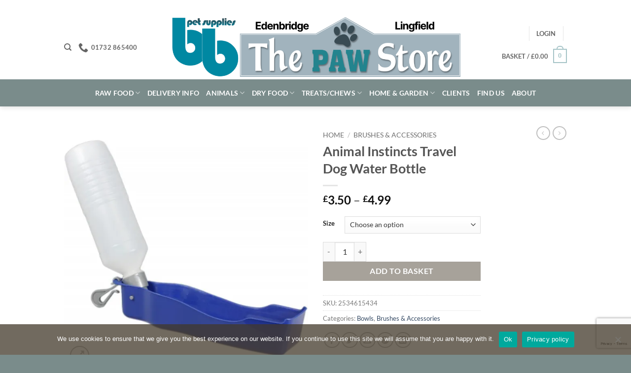

--- FILE ---
content_type: text/html; charset=utf-8
request_url: https://www.google.com/recaptcha/api2/anchor?ar=1&k=6Lc8JSEsAAAAAFab_bNNj3x8AmvAZriNPfSby0JD&co=aHR0cHM6Ly9iYnBldHN1cHBsaWVzLmNvbTo0NDM.&hl=en&v=PoyoqOPhxBO7pBk68S4YbpHZ&size=invisible&anchor-ms=20000&execute-ms=30000&cb=1i7namtekpct
body_size: 48514
content:
<!DOCTYPE HTML><html dir="ltr" lang="en"><head><meta http-equiv="Content-Type" content="text/html; charset=UTF-8">
<meta http-equiv="X-UA-Compatible" content="IE=edge">
<title>reCAPTCHA</title>
<style type="text/css">
/* cyrillic-ext */
@font-face {
  font-family: 'Roboto';
  font-style: normal;
  font-weight: 400;
  font-stretch: 100%;
  src: url(//fonts.gstatic.com/s/roboto/v48/KFO7CnqEu92Fr1ME7kSn66aGLdTylUAMa3GUBHMdazTgWw.woff2) format('woff2');
  unicode-range: U+0460-052F, U+1C80-1C8A, U+20B4, U+2DE0-2DFF, U+A640-A69F, U+FE2E-FE2F;
}
/* cyrillic */
@font-face {
  font-family: 'Roboto';
  font-style: normal;
  font-weight: 400;
  font-stretch: 100%;
  src: url(//fonts.gstatic.com/s/roboto/v48/KFO7CnqEu92Fr1ME7kSn66aGLdTylUAMa3iUBHMdazTgWw.woff2) format('woff2');
  unicode-range: U+0301, U+0400-045F, U+0490-0491, U+04B0-04B1, U+2116;
}
/* greek-ext */
@font-face {
  font-family: 'Roboto';
  font-style: normal;
  font-weight: 400;
  font-stretch: 100%;
  src: url(//fonts.gstatic.com/s/roboto/v48/KFO7CnqEu92Fr1ME7kSn66aGLdTylUAMa3CUBHMdazTgWw.woff2) format('woff2');
  unicode-range: U+1F00-1FFF;
}
/* greek */
@font-face {
  font-family: 'Roboto';
  font-style: normal;
  font-weight: 400;
  font-stretch: 100%;
  src: url(//fonts.gstatic.com/s/roboto/v48/KFO7CnqEu92Fr1ME7kSn66aGLdTylUAMa3-UBHMdazTgWw.woff2) format('woff2');
  unicode-range: U+0370-0377, U+037A-037F, U+0384-038A, U+038C, U+038E-03A1, U+03A3-03FF;
}
/* math */
@font-face {
  font-family: 'Roboto';
  font-style: normal;
  font-weight: 400;
  font-stretch: 100%;
  src: url(//fonts.gstatic.com/s/roboto/v48/KFO7CnqEu92Fr1ME7kSn66aGLdTylUAMawCUBHMdazTgWw.woff2) format('woff2');
  unicode-range: U+0302-0303, U+0305, U+0307-0308, U+0310, U+0312, U+0315, U+031A, U+0326-0327, U+032C, U+032F-0330, U+0332-0333, U+0338, U+033A, U+0346, U+034D, U+0391-03A1, U+03A3-03A9, U+03B1-03C9, U+03D1, U+03D5-03D6, U+03F0-03F1, U+03F4-03F5, U+2016-2017, U+2034-2038, U+203C, U+2040, U+2043, U+2047, U+2050, U+2057, U+205F, U+2070-2071, U+2074-208E, U+2090-209C, U+20D0-20DC, U+20E1, U+20E5-20EF, U+2100-2112, U+2114-2115, U+2117-2121, U+2123-214F, U+2190, U+2192, U+2194-21AE, U+21B0-21E5, U+21F1-21F2, U+21F4-2211, U+2213-2214, U+2216-22FF, U+2308-230B, U+2310, U+2319, U+231C-2321, U+2336-237A, U+237C, U+2395, U+239B-23B7, U+23D0, U+23DC-23E1, U+2474-2475, U+25AF, U+25B3, U+25B7, U+25BD, U+25C1, U+25CA, U+25CC, U+25FB, U+266D-266F, U+27C0-27FF, U+2900-2AFF, U+2B0E-2B11, U+2B30-2B4C, U+2BFE, U+3030, U+FF5B, U+FF5D, U+1D400-1D7FF, U+1EE00-1EEFF;
}
/* symbols */
@font-face {
  font-family: 'Roboto';
  font-style: normal;
  font-weight: 400;
  font-stretch: 100%;
  src: url(//fonts.gstatic.com/s/roboto/v48/KFO7CnqEu92Fr1ME7kSn66aGLdTylUAMaxKUBHMdazTgWw.woff2) format('woff2');
  unicode-range: U+0001-000C, U+000E-001F, U+007F-009F, U+20DD-20E0, U+20E2-20E4, U+2150-218F, U+2190, U+2192, U+2194-2199, U+21AF, U+21E6-21F0, U+21F3, U+2218-2219, U+2299, U+22C4-22C6, U+2300-243F, U+2440-244A, U+2460-24FF, U+25A0-27BF, U+2800-28FF, U+2921-2922, U+2981, U+29BF, U+29EB, U+2B00-2BFF, U+4DC0-4DFF, U+FFF9-FFFB, U+10140-1018E, U+10190-1019C, U+101A0, U+101D0-101FD, U+102E0-102FB, U+10E60-10E7E, U+1D2C0-1D2D3, U+1D2E0-1D37F, U+1F000-1F0FF, U+1F100-1F1AD, U+1F1E6-1F1FF, U+1F30D-1F30F, U+1F315, U+1F31C, U+1F31E, U+1F320-1F32C, U+1F336, U+1F378, U+1F37D, U+1F382, U+1F393-1F39F, U+1F3A7-1F3A8, U+1F3AC-1F3AF, U+1F3C2, U+1F3C4-1F3C6, U+1F3CA-1F3CE, U+1F3D4-1F3E0, U+1F3ED, U+1F3F1-1F3F3, U+1F3F5-1F3F7, U+1F408, U+1F415, U+1F41F, U+1F426, U+1F43F, U+1F441-1F442, U+1F444, U+1F446-1F449, U+1F44C-1F44E, U+1F453, U+1F46A, U+1F47D, U+1F4A3, U+1F4B0, U+1F4B3, U+1F4B9, U+1F4BB, U+1F4BF, U+1F4C8-1F4CB, U+1F4D6, U+1F4DA, U+1F4DF, U+1F4E3-1F4E6, U+1F4EA-1F4ED, U+1F4F7, U+1F4F9-1F4FB, U+1F4FD-1F4FE, U+1F503, U+1F507-1F50B, U+1F50D, U+1F512-1F513, U+1F53E-1F54A, U+1F54F-1F5FA, U+1F610, U+1F650-1F67F, U+1F687, U+1F68D, U+1F691, U+1F694, U+1F698, U+1F6AD, U+1F6B2, U+1F6B9-1F6BA, U+1F6BC, U+1F6C6-1F6CF, U+1F6D3-1F6D7, U+1F6E0-1F6EA, U+1F6F0-1F6F3, U+1F6F7-1F6FC, U+1F700-1F7FF, U+1F800-1F80B, U+1F810-1F847, U+1F850-1F859, U+1F860-1F887, U+1F890-1F8AD, U+1F8B0-1F8BB, U+1F8C0-1F8C1, U+1F900-1F90B, U+1F93B, U+1F946, U+1F984, U+1F996, U+1F9E9, U+1FA00-1FA6F, U+1FA70-1FA7C, U+1FA80-1FA89, U+1FA8F-1FAC6, U+1FACE-1FADC, U+1FADF-1FAE9, U+1FAF0-1FAF8, U+1FB00-1FBFF;
}
/* vietnamese */
@font-face {
  font-family: 'Roboto';
  font-style: normal;
  font-weight: 400;
  font-stretch: 100%;
  src: url(//fonts.gstatic.com/s/roboto/v48/KFO7CnqEu92Fr1ME7kSn66aGLdTylUAMa3OUBHMdazTgWw.woff2) format('woff2');
  unicode-range: U+0102-0103, U+0110-0111, U+0128-0129, U+0168-0169, U+01A0-01A1, U+01AF-01B0, U+0300-0301, U+0303-0304, U+0308-0309, U+0323, U+0329, U+1EA0-1EF9, U+20AB;
}
/* latin-ext */
@font-face {
  font-family: 'Roboto';
  font-style: normal;
  font-weight: 400;
  font-stretch: 100%;
  src: url(//fonts.gstatic.com/s/roboto/v48/KFO7CnqEu92Fr1ME7kSn66aGLdTylUAMa3KUBHMdazTgWw.woff2) format('woff2');
  unicode-range: U+0100-02BA, U+02BD-02C5, U+02C7-02CC, U+02CE-02D7, U+02DD-02FF, U+0304, U+0308, U+0329, U+1D00-1DBF, U+1E00-1E9F, U+1EF2-1EFF, U+2020, U+20A0-20AB, U+20AD-20C0, U+2113, U+2C60-2C7F, U+A720-A7FF;
}
/* latin */
@font-face {
  font-family: 'Roboto';
  font-style: normal;
  font-weight: 400;
  font-stretch: 100%;
  src: url(//fonts.gstatic.com/s/roboto/v48/KFO7CnqEu92Fr1ME7kSn66aGLdTylUAMa3yUBHMdazQ.woff2) format('woff2');
  unicode-range: U+0000-00FF, U+0131, U+0152-0153, U+02BB-02BC, U+02C6, U+02DA, U+02DC, U+0304, U+0308, U+0329, U+2000-206F, U+20AC, U+2122, U+2191, U+2193, U+2212, U+2215, U+FEFF, U+FFFD;
}
/* cyrillic-ext */
@font-face {
  font-family: 'Roboto';
  font-style: normal;
  font-weight: 500;
  font-stretch: 100%;
  src: url(//fonts.gstatic.com/s/roboto/v48/KFO7CnqEu92Fr1ME7kSn66aGLdTylUAMa3GUBHMdazTgWw.woff2) format('woff2');
  unicode-range: U+0460-052F, U+1C80-1C8A, U+20B4, U+2DE0-2DFF, U+A640-A69F, U+FE2E-FE2F;
}
/* cyrillic */
@font-face {
  font-family: 'Roboto';
  font-style: normal;
  font-weight: 500;
  font-stretch: 100%;
  src: url(//fonts.gstatic.com/s/roboto/v48/KFO7CnqEu92Fr1ME7kSn66aGLdTylUAMa3iUBHMdazTgWw.woff2) format('woff2');
  unicode-range: U+0301, U+0400-045F, U+0490-0491, U+04B0-04B1, U+2116;
}
/* greek-ext */
@font-face {
  font-family: 'Roboto';
  font-style: normal;
  font-weight: 500;
  font-stretch: 100%;
  src: url(//fonts.gstatic.com/s/roboto/v48/KFO7CnqEu92Fr1ME7kSn66aGLdTylUAMa3CUBHMdazTgWw.woff2) format('woff2');
  unicode-range: U+1F00-1FFF;
}
/* greek */
@font-face {
  font-family: 'Roboto';
  font-style: normal;
  font-weight: 500;
  font-stretch: 100%;
  src: url(//fonts.gstatic.com/s/roboto/v48/KFO7CnqEu92Fr1ME7kSn66aGLdTylUAMa3-UBHMdazTgWw.woff2) format('woff2');
  unicode-range: U+0370-0377, U+037A-037F, U+0384-038A, U+038C, U+038E-03A1, U+03A3-03FF;
}
/* math */
@font-face {
  font-family: 'Roboto';
  font-style: normal;
  font-weight: 500;
  font-stretch: 100%;
  src: url(//fonts.gstatic.com/s/roboto/v48/KFO7CnqEu92Fr1ME7kSn66aGLdTylUAMawCUBHMdazTgWw.woff2) format('woff2');
  unicode-range: U+0302-0303, U+0305, U+0307-0308, U+0310, U+0312, U+0315, U+031A, U+0326-0327, U+032C, U+032F-0330, U+0332-0333, U+0338, U+033A, U+0346, U+034D, U+0391-03A1, U+03A3-03A9, U+03B1-03C9, U+03D1, U+03D5-03D6, U+03F0-03F1, U+03F4-03F5, U+2016-2017, U+2034-2038, U+203C, U+2040, U+2043, U+2047, U+2050, U+2057, U+205F, U+2070-2071, U+2074-208E, U+2090-209C, U+20D0-20DC, U+20E1, U+20E5-20EF, U+2100-2112, U+2114-2115, U+2117-2121, U+2123-214F, U+2190, U+2192, U+2194-21AE, U+21B0-21E5, U+21F1-21F2, U+21F4-2211, U+2213-2214, U+2216-22FF, U+2308-230B, U+2310, U+2319, U+231C-2321, U+2336-237A, U+237C, U+2395, U+239B-23B7, U+23D0, U+23DC-23E1, U+2474-2475, U+25AF, U+25B3, U+25B7, U+25BD, U+25C1, U+25CA, U+25CC, U+25FB, U+266D-266F, U+27C0-27FF, U+2900-2AFF, U+2B0E-2B11, U+2B30-2B4C, U+2BFE, U+3030, U+FF5B, U+FF5D, U+1D400-1D7FF, U+1EE00-1EEFF;
}
/* symbols */
@font-face {
  font-family: 'Roboto';
  font-style: normal;
  font-weight: 500;
  font-stretch: 100%;
  src: url(//fonts.gstatic.com/s/roboto/v48/KFO7CnqEu92Fr1ME7kSn66aGLdTylUAMaxKUBHMdazTgWw.woff2) format('woff2');
  unicode-range: U+0001-000C, U+000E-001F, U+007F-009F, U+20DD-20E0, U+20E2-20E4, U+2150-218F, U+2190, U+2192, U+2194-2199, U+21AF, U+21E6-21F0, U+21F3, U+2218-2219, U+2299, U+22C4-22C6, U+2300-243F, U+2440-244A, U+2460-24FF, U+25A0-27BF, U+2800-28FF, U+2921-2922, U+2981, U+29BF, U+29EB, U+2B00-2BFF, U+4DC0-4DFF, U+FFF9-FFFB, U+10140-1018E, U+10190-1019C, U+101A0, U+101D0-101FD, U+102E0-102FB, U+10E60-10E7E, U+1D2C0-1D2D3, U+1D2E0-1D37F, U+1F000-1F0FF, U+1F100-1F1AD, U+1F1E6-1F1FF, U+1F30D-1F30F, U+1F315, U+1F31C, U+1F31E, U+1F320-1F32C, U+1F336, U+1F378, U+1F37D, U+1F382, U+1F393-1F39F, U+1F3A7-1F3A8, U+1F3AC-1F3AF, U+1F3C2, U+1F3C4-1F3C6, U+1F3CA-1F3CE, U+1F3D4-1F3E0, U+1F3ED, U+1F3F1-1F3F3, U+1F3F5-1F3F7, U+1F408, U+1F415, U+1F41F, U+1F426, U+1F43F, U+1F441-1F442, U+1F444, U+1F446-1F449, U+1F44C-1F44E, U+1F453, U+1F46A, U+1F47D, U+1F4A3, U+1F4B0, U+1F4B3, U+1F4B9, U+1F4BB, U+1F4BF, U+1F4C8-1F4CB, U+1F4D6, U+1F4DA, U+1F4DF, U+1F4E3-1F4E6, U+1F4EA-1F4ED, U+1F4F7, U+1F4F9-1F4FB, U+1F4FD-1F4FE, U+1F503, U+1F507-1F50B, U+1F50D, U+1F512-1F513, U+1F53E-1F54A, U+1F54F-1F5FA, U+1F610, U+1F650-1F67F, U+1F687, U+1F68D, U+1F691, U+1F694, U+1F698, U+1F6AD, U+1F6B2, U+1F6B9-1F6BA, U+1F6BC, U+1F6C6-1F6CF, U+1F6D3-1F6D7, U+1F6E0-1F6EA, U+1F6F0-1F6F3, U+1F6F7-1F6FC, U+1F700-1F7FF, U+1F800-1F80B, U+1F810-1F847, U+1F850-1F859, U+1F860-1F887, U+1F890-1F8AD, U+1F8B0-1F8BB, U+1F8C0-1F8C1, U+1F900-1F90B, U+1F93B, U+1F946, U+1F984, U+1F996, U+1F9E9, U+1FA00-1FA6F, U+1FA70-1FA7C, U+1FA80-1FA89, U+1FA8F-1FAC6, U+1FACE-1FADC, U+1FADF-1FAE9, U+1FAF0-1FAF8, U+1FB00-1FBFF;
}
/* vietnamese */
@font-face {
  font-family: 'Roboto';
  font-style: normal;
  font-weight: 500;
  font-stretch: 100%;
  src: url(//fonts.gstatic.com/s/roboto/v48/KFO7CnqEu92Fr1ME7kSn66aGLdTylUAMa3OUBHMdazTgWw.woff2) format('woff2');
  unicode-range: U+0102-0103, U+0110-0111, U+0128-0129, U+0168-0169, U+01A0-01A1, U+01AF-01B0, U+0300-0301, U+0303-0304, U+0308-0309, U+0323, U+0329, U+1EA0-1EF9, U+20AB;
}
/* latin-ext */
@font-face {
  font-family: 'Roboto';
  font-style: normal;
  font-weight: 500;
  font-stretch: 100%;
  src: url(//fonts.gstatic.com/s/roboto/v48/KFO7CnqEu92Fr1ME7kSn66aGLdTylUAMa3KUBHMdazTgWw.woff2) format('woff2');
  unicode-range: U+0100-02BA, U+02BD-02C5, U+02C7-02CC, U+02CE-02D7, U+02DD-02FF, U+0304, U+0308, U+0329, U+1D00-1DBF, U+1E00-1E9F, U+1EF2-1EFF, U+2020, U+20A0-20AB, U+20AD-20C0, U+2113, U+2C60-2C7F, U+A720-A7FF;
}
/* latin */
@font-face {
  font-family: 'Roboto';
  font-style: normal;
  font-weight: 500;
  font-stretch: 100%;
  src: url(//fonts.gstatic.com/s/roboto/v48/KFO7CnqEu92Fr1ME7kSn66aGLdTylUAMa3yUBHMdazQ.woff2) format('woff2');
  unicode-range: U+0000-00FF, U+0131, U+0152-0153, U+02BB-02BC, U+02C6, U+02DA, U+02DC, U+0304, U+0308, U+0329, U+2000-206F, U+20AC, U+2122, U+2191, U+2193, U+2212, U+2215, U+FEFF, U+FFFD;
}
/* cyrillic-ext */
@font-face {
  font-family: 'Roboto';
  font-style: normal;
  font-weight: 900;
  font-stretch: 100%;
  src: url(//fonts.gstatic.com/s/roboto/v48/KFO7CnqEu92Fr1ME7kSn66aGLdTylUAMa3GUBHMdazTgWw.woff2) format('woff2');
  unicode-range: U+0460-052F, U+1C80-1C8A, U+20B4, U+2DE0-2DFF, U+A640-A69F, U+FE2E-FE2F;
}
/* cyrillic */
@font-face {
  font-family: 'Roboto';
  font-style: normal;
  font-weight: 900;
  font-stretch: 100%;
  src: url(//fonts.gstatic.com/s/roboto/v48/KFO7CnqEu92Fr1ME7kSn66aGLdTylUAMa3iUBHMdazTgWw.woff2) format('woff2');
  unicode-range: U+0301, U+0400-045F, U+0490-0491, U+04B0-04B1, U+2116;
}
/* greek-ext */
@font-face {
  font-family: 'Roboto';
  font-style: normal;
  font-weight: 900;
  font-stretch: 100%;
  src: url(//fonts.gstatic.com/s/roboto/v48/KFO7CnqEu92Fr1ME7kSn66aGLdTylUAMa3CUBHMdazTgWw.woff2) format('woff2');
  unicode-range: U+1F00-1FFF;
}
/* greek */
@font-face {
  font-family: 'Roboto';
  font-style: normal;
  font-weight: 900;
  font-stretch: 100%;
  src: url(//fonts.gstatic.com/s/roboto/v48/KFO7CnqEu92Fr1ME7kSn66aGLdTylUAMa3-UBHMdazTgWw.woff2) format('woff2');
  unicode-range: U+0370-0377, U+037A-037F, U+0384-038A, U+038C, U+038E-03A1, U+03A3-03FF;
}
/* math */
@font-face {
  font-family: 'Roboto';
  font-style: normal;
  font-weight: 900;
  font-stretch: 100%;
  src: url(//fonts.gstatic.com/s/roboto/v48/KFO7CnqEu92Fr1ME7kSn66aGLdTylUAMawCUBHMdazTgWw.woff2) format('woff2');
  unicode-range: U+0302-0303, U+0305, U+0307-0308, U+0310, U+0312, U+0315, U+031A, U+0326-0327, U+032C, U+032F-0330, U+0332-0333, U+0338, U+033A, U+0346, U+034D, U+0391-03A1, U+03A3-03A9, U+03B1-03C9, U+03D1, U+03D5-03D6, U+03F0-03F1, U+03F4-03F5, U+2016-2017, U+2034-2038, U+203C, U+2040, U+2043, U+2047, U+2050, U+2057, U+205F, U+2070-2071, U+2074-208E, U+2090-209C, U+20D0-20DC, U+20E1, U+20E5-20EF, U+2100-2112, U+2114-2115, U+2117-2121, U+2123-214F, U+2190, U+2192, U+2194-21AE, U+21B0-21E5, U+21F1-21F2, U+21F4-2211, U+2213-2214, U+2216-22FF, U+2308-230B, U+2310, U+2319, U+231C-2321, U+2336-237A, U+237C, U+2395, U+239B-23B7, U+23D0, U+23DC-23E1, U+2474-2475, U+25AF, U+25B3, U+25B7, U+25BD, U+25C1, U+25CA, U+25CC, U+25FB, U+266D-266F, U+27C0-27FF, U+2900-2AFF, U+2B0E-2B11, U+2B30-2B4C, U+2BFE, U+3030, U+FF5B, U+FF5D, U+1D400-1D7FF, U+1EE00-1EEFF;
}
/* symbols */
@font-face {
  font-family: 'Roboto';
  font-style: normal;
  font-weight: 900;
  font-stretch: 100%;
  src: url(//fonts.gstatic.com/s/roboto/v48/KFO7CnqEu92Fr1ME7kSn66aGLdTylUAMaxKUBHMdazTgWw.woff2) format('woff2');
  unicode-range: U+0001-000C, U+000E-001F, U+007F-009F, U+20DD-20E0, U+20E2-20E4, U+2150-218F, U+2190, U+2192, U+2194-2199, U+21AF, U+21E6-21F0, U+21F3, U+2218-2219, U+2299, U+22C4-22C6, U+2300-243F, U+2440-244A, U+2460-24FF, U+25A0-27BF, U+2800-28FF, U+2921-2922, U+2981, U+29BF, U+29EB, U+2B00-2BFF, U+4DC0-4DFF, U+FFF9-FFFB, U+10140-1018E, U+10190-1019C, U+101A0, U+101D0-101FD, U+102E0-102FB, U+10E60-10E7E, U+1D2C0-1D2D3, U+1D2E0-1D37F, U+1F000-1F0FF, U+1F100-1F1AD, U+1F1E6-1F1FF, U+1F30D-1F30F, U+1F315, U+1F31C, U+1F31E, U+1F320-1F32C, U+1F336, U+1F378, U+1F37D, U+1F382, U+1F393-1F39F, U+1F3A7-1F3A8, U+1F3AC-1F3AF, U+1F3C2, U+1F3C4-1F3C6, U+1F3CA-1F3CE, U+1F3D4-1F3E0, U+1F3ED, U+1F3F1-1F3F3, U+1F3F5-1F3F7, U+1F408, U+1F415, U+1F41F, U+1F426, U+1F43F, U+1F441-1F442, U+1F444, U+1F446-1F449, U+1F44C-1F44E, U+1F453, U+1F46A, U+1F47D, U+1F4A3, U+1F4B0, U+1F4B3, U+1F4B9, U+1F4BB, U+1F4BF, U+1F4C8-1F4CB, U+1F4D6, U+1F4DA, U+1F4DF, U+1F4E3-1F4E6, U+1F4EA-1F4ED, U+1F4F7, U+1F4F9-1F4FB, U+1F4FD-1F4FE, U+1F503, U+1F507-1F50B, U+1F50D, U+1F512-1F513, U+1F53E-1F54A, U+1F54F-1F5FA, U+1F610, U+1F650-1F67F, U+1F687, U+1F68D, U+1F691, U+1F694, U+1F698, U+1F6AD, U+1F6B2, U+1F6B9-1F6BA, U+1F6BC, U+1F6C6-1F6CF, U+1F6D3-1F6D7, U+1F6E0-1F6EA, U+1F6F0-1F6F3, U+1F6F7-1F6FC, U+1F700-1F7FF, U+1F800-1F80B, U+1F810-1F847, U+1F850-1F859, U+1F860-1F887, U+1F890-1F8AD, U+1F8B0-1F8BB, U+1F8C0-1F8C1, U+1F900-1F90B, U+1F93B, U+1F946, U+1F984, U+1F996, U+1F9E9, U+1FA00-1FA6F, U+1FA70-1FA7C, U+1FA80-1FA89, U+1FA8F-1FAC6, U+1FACE-1FADC, U+1FADF-1FAE9, U+1FAF0-1FAF8, U+1FB00-1FBFF;
}
/* vietnamese */
@font-face {
  font-family: 'Roboto';
  font-style: normal;
  font-weight: 900;
  font-stretch: 100%;
  src: url(//fonts.gstatic.com/s/roboto/v48/KFO7CnqEu92Fr1ME7kSn66aGLdTylUAMa3OUBHMdazTgWw.woff2) format('woff2');
  unicode-range: U+0102-0103, U+0110-0111, U+0128-0129, U+0168-0169, U+01A0-01A1, U+01AF-01B0, U+0300-0301, U+0303-0304, U+0308-0309, U+0323, U+0329, U+1EA0-1EF9, U+20AB;
}
/* latin-ext */
@font-face {
  font-family: 'Roboto';
  font-style: normal;
  font-weight: 900;
  font-stretch: 100%;
  src: url(//fonts.gstatic.com/s/roboto/v48/KFO7CnqEu92Fr1ME7kSn66aGLdTylUAMa3KUBHMdazTgWw.woff2) format('woff2');
  unicode-range: U+0100-02BA, U+02BD-02C5, U+02C7-02CC, U+02CE-02D7, U+02DD-02FF, U+0304, U+0308, U+0329, U+1D00-1DBF, U+1E00-1E9F, U+1EF2-1EFF, U+2020, U+20A0-20AB, U+20AD-20C0, U+2113, U+2C60-2C7F, U+A720-A7FF;
}
/* latin */
@font-face {
  font-family: 'Roboto';
  font-style: normal;
  font-weight: 900;
  font-stretch: 100%;
  src: url(//fonts.gstatic.com/s/roboto/v48/KFO7CnqEu92Fr1ME7kSn66aGLdTylUAMa3yUBHMdazQ.woff2) format('woff2');
  unicode-range: U+0000-00FF, U+0131, U+0152-0153, U+02BB-02BC, U+02C6, U+02DA, U+02DC, U+0304, U+0308, U+0329, U+2000-206F, U+20AC, U+2122, U+2191, U+2193, U+2212, U+2215, U+FEFF, U+FFFD;
}

</style>
<link rel="stylesheet" type="text/css" href="https://www.gstatic.com/recaptcha/releases/PoyoqOPhxBO7pBk68S4YbpHZ/styles__ltr.css">
<script nonce="SuO_8ZrARCw5O93tUR7OhA" type="text/javascript">window['__recaptcha_api'] = 'https://www.google.com/recaptcha/api2/';</script>
<script type="text/javascript" src="https://www.gstatic.com/recaptcha/releases/PoyoqOPhxBO7pBk68S4YbpHZ/recaptcha__en.js" nonce="SuO_8ZrARCw5O93tUR7OhA">
      
    </script></head>
<body><div id="rc-anchor-alert" class="rc-anchor-alert"></div>
<input type="hidden" id="recaptcha-token" value="[base64]">
<script type="text/javascript" nonce="SuO_8ZrARCw5O93tUR7OhA">
      recaptcha.anchor.Main.init("[\x22ainput\x22,[\x22bgdata\x22,\x22\x22,\[base64]/[base64]/[base64]/[base64]/[base64]/UltsKytdPUU6KEU8MjA0OD9SW2wrK109RT4+NnwxOTI6KChFJjY0NTEyKT09NTUyOTYmJk0rMTxjLmxlbmd0aCYmKGMuY2hhckNvZGVBdChNKzEpJjY0NTEyKT09NTYzMjA/[base64]/[base64]/[base64]/[base64]/[base64]/[base64]/[base64]\x22,\[base64]\x22,\x22wphhHQFjWUNGTW1xMHXCoU/Cg8KRMi3DgCnDkQTCowrDgg/[base64]/CkD/[base64]/DkFgfP8OHw6lqRMKtNRbCkFPDsAdBw4t2MR3DtcK/wqw6wpzDoV3DmkBxKQ1MJMOzVQ8+w7ZrFcOIw5dswpBtSBsLw6gQw4rDvcOGLcOVw4zCqDXDhk0yWlHDnsKUNDtPw7/CrTfChsKlwoQBcCHDmMO8A0nCr8O1P3Q/fcKMS8Oiw6B7f0zDpMOfw4rDpSbClMOPfsKIW8KbYMOwXAM9BsKFwpDDr1sJwrkICmjDowrDvw7CpsOqATQ2w53DhcOPwqDCvsOowoAowqw7w7grw6RhwocywpnDncKAw5V6wpZCV3XCm8KNwpUGwqN7w5FYMcONFcKhw6jCqcOlw7M2C0fDssO+w6/Cp2fDm8K2w7DClMOHwr8ITcOAdMKqc8O3UMKtwrI9XcOSawt9w7DDmhkUw4daw7PDsAzDksOFY8OUBjfDmsK7w4TDhS5iwqg3CTQ7w4IXdsKgMsOww6Z2LwpEwp1IMSrCvUNob8OHXxswbsKxw4HClhpFW8KzSsKJbsOkNjfDpUXDh8OUwr7Cl8KqwqHDjsO/V8KPwq05UMKpw5QjwqfChwM/[base64]/G0rDjsOswo4Cw5DDssKUJF1Dwp1sasOBbsK/[base64]/CqsOdw6jDnB05SUHDjMKUworDpmgXwrvDlsK4wrEBwp3DnsKHw6PClcK8Qxsxwr/CogLDt1cKwo3CmcK1wqMdFcKxw6d8OMOZwoYiK8KDwpXDtsOxfsOCRsK1w5XCmFXDgsKGw7UxOcOgNMKyIsKcw7TCoMOLMsOSa0zDhhUkw5h9w5TDusOdFcOYH8O5KMOzTFMCC1DCrEPCm8OGHG9ZwrQ2w7vDtxBYEwjDrQNqVMKYcsOnw5bCucOUwp/CoVfCiVrDnAxpw4vClHTCpcOcwoDCgSfCrsKKw4RTw7Fywr4zw7IMbxXCnxnDpFljw5/CgwBXBMOMwrM1wp9kLsKvwrLCnMOUCsKzwqrDoh/Ct2fChTDCgcOgI2Q+w7p5WyRdwrbDvGRCASfCtcOYCsKnExLDj8O4c8KuVMK4XgbDtyPCm8KgbEUtPcOLR8KCw6rDlD7DkzYWwrTDgcKETsOFw4LDnFLDi8OGwrjDncKeGcKtwqDDlUsWw7JWJ8Oww4/[base64]/Dojp0w7HCscOGJAjDqcOiXsKKwqZMb8Kzw6xmFhDDgmHDu0TDpnx7wqJ5w5QFUcKDw7Y5wqhzFBhWw7HCoB/[base64]/wpIMwrgKHxrCoUdzAsKGwotmwoDCoA1JwqcGf8KQF8O2wrPDlMOGw6PColN/w7FZwoPDkcOcwqTDn1jDmMOOGMKjwo7Cmwx1eBAgAFTCgcKFwoU2w7MewolmEMOYL8O1wrjDrlHCvT4jw4pQPX/Dr8KtwqtiLxlvDcK0w4gmX8OxE39rwqRBwrAgWnnCt8O+w73CscOpJyEHw47DtcKBw4/DkQzDuTfCvFfCpcKQw5UFw51nw4rCpCjDnQI5wqFySy3DlcK7JCPDvsKrKxrCsMOES8KdbhPDlsKAw6/Cmn8VBsOWw6PCkQkWw4l7wqvCkxcrw6lvUQFSLsOswpt8woMiw68JUFFZwr9twrhefD86FMOqw7DDuDpAw5seRBYLT3fDicKFw5Z8b8OzKMOdL8OyOcKSwp7CjxIDwo/CmsKzGsKCw61XTsORDDhsVmVwwohSwrtiAsOtD2LDlVhWMsO5wrrCisKLw7oSXALDt8O0EHwJKcO7wp/CtMK1wpnDs8Oaw5rCosOHw5XCtw1mMMKRw4ozWSZWw7vDglvCvsOAw63Dr8K4UMKOwq/[base64]/Cjk0Ow5/ChFXCvcOPZcOjfgvCoMO9wqjClMKuw7MBw6nCosOSwr7Cqlx9wq1qGVbDksOTw6jClsKdUycdNz0+wr0lfMKnw5xEB8O9w6/Dq8K4wp7Dh8Kswp9rw5DDtsK6w4ZtwrFSwqzCowoQccKGfwtAwqjDvcOwwpxyw6h4wqvDjxANHsKjL8O6HU0hAVNqOFUdXw/CozvDuRXCrcKkwrYvwrnDuMOVRWA7VDkZwrVUIcOFwo/DjMO9wqRVJsKMw6oAQcOVw4IqKcOheEDDnsK0VRjCnsOpOGcdDcOIw4BZKSJpBSbCisObZlEsDgbCmmkUw7LCsDN5wobCqT7DoQpww4TClsO7VhbCu8OKNcKMw7Iqd8OFwpx2w5Riwo7Ch8OAwox2Zw/DhMODC3NEwr/CsA41PMOME1nDuWQVWWbDuMKoQFzCpsOhw4ELwq7CpsOdB8OtfgDDlcOPIGtWNkIsVMOsPnErwolhI8O0w7TCj3BMCXHCvinCv0kqa8KywpZMV2E7RSPCg8KSw4gwMcOxScOEXkd6w5hqw67CqXTCpsOHw67CncOHwobDnDpEwqTCvGA0wpvCs8K2TMKVwo/CusKSY2nDgMKwUsOmEMK/wop0HsOCZlzDjcKsCyDDq8KmwqHDlMO+DsK/w5jDpXXCtsOvWMKrwpcHIwXChsKTFMOVw7Viw4k3wrYsMMKSQnRlwpV1wrYmO8KUw7vDpXApV8O2fwhJwq/[base64]/DuDJ8EMK8DV7Dm8KTbwsIHMO5a0dzw7TCgUs/w5tKLlnCiMK8wqzDu8KYw5bDnMOgccKJw67CtsKSVMOww77DtMKGw6XDr0JKAMOHwozDpsKVw4c4NDk8dcOPw6/DvzZTwrNTw5DDuBZ5wo7Du0zDgMK/wr3Dv8KawpLCm8KhVcOPBcKLX8ODw6Z/wrxCw4lYw5fCucOTwpAuUcOsbVDCswLCsDPDs8OZwr/CiHbDrsOrbh1IVh/CmSDDisO3JcK4eHzCoMKdBnM3f8O1e0LCiMKBMcOYwrRkYHpDw4rDocK1wp/DuwYxw5jCssKUKcKkIsOkRmbDs21tbxnDo3HCiCfDuC4awpxAE8Ogw5VSLsO0TcK9WcO1w6VFewPCvcKcwpNPHMOzw59awrXCuksuw7/DmWpNXU4EUiDDk8Okw7Bxw73CtcOgw4Zew6/DlGYVw4QQdMKrTsOKS8K/w43CsMKCIUfDlls4w4U6w74Xwoc7w5RhM8ONw7nDkzgwMsOPBGzDn8KlBlDDtU1JaW7Dj3DDuR3DtsODwppuwqALNjfDqWYNwqzCtsOFw6owTcOpawzDpWDDh8Kkw4Q2SsOjw5pJScOowqzCnMKuw57DvsKpwrN/w4ouasOgwp0Vw6LChTlDBsKNw6/CmwBVwrfChMO5FwlEw4BDwr/CuMOwwpIQJ8K2wo0SwqLDqcOfCsKDR8O+w5EJGyTCjsOew6pLCT7Dqm3Ciwcew5/Co012wqHCkcOoP8KXCmAUw5/[base64]/w4jDqXxGwrYpwr7DiycswqvCtFxnworDmcKDFyl5AMOrw5kzBnXDjQrDucKHwrgVwq/ClGHDkcKQw5gyWQk/[base64]/woh4E8KswpZJwrlrw7zCsB41JsOJwoIlw4sSw6HCscOowoLCgMOyXMKXWjs3w6N/a8OnwqLCrVfCncKvwoLChMOjDgLDnhnCqsKuTMOoJVQCIkIKw6DDt8OWw6YcwrZlw7dpw4NsOVgBMHRFwpHChXZeCMOpwqTCusKaIiLDtcKCVFMMwogDIsOxwrzDlsOww4R1XWc3wqBDe8K9SSrCn8KZwoVww6/[base64]/ChR1gLMOIwqPDp8Olw5HDrGk3XsK/FsKqwoAcIxM+woAFwpTDhsO1woImDn7CmA/DusKXwpBywrVAwqzCiSBRJ8OeYxtdw6TDj1bDq8OQw6xLwprCh8OtJ3JMWMOawpnDsMOvYMOrw5llwpwiw5ZCLMOuw4LCgcOKwpbCucOuwrtwOsOuKzvCiypkw6Enw5hSGcKiBz13MiXCr8KLawFJAkt/[base64]/FkU1CTUtwpfCh03CiMKCfxTCl1LCm1U6SUXDvmo1KsKBfsO5BG3DrGjDsMK+w7lawr0UJx3Cu8KwwpRHDGPDuxfDt3ZhDMOxw4fDuBtPw6XCt8OjO19ow6TCs8O/[base64]/[base64]/[base64]/DhnbDjgp8wpV/[base64]/Dj8O0XsK0wrzCkMKIcy3Dq0/[base64]/DrXQOw7pPw7ZBwr3DpHMAFhZ4wq9Bw6LCicKFaG4IT8O+w58YIXRFwo1Vw4ISI0gnwpjCimjDsW4+Z8KPdzHCl8O/KHp7M0vDi8O/wrzCnywrSsK0w5jCiRdoJ2/DqQnDjXsFwpByLMKRw7TCqMKbH38xw4zCrD3CiR15wrMuw53Cr30mbgBBw6bCnsKvCcKFAj/CvW3DqMK/wqTDmktpcMOvR1zDiV3Ct8ONw6JCHjLCr8K7MAEaKxPDhcOcwqxLw4vDhMONw6XCsMOswpnCvHDCkEsLXGFtw6PDuMOaISzCnMOywod+w4TDocOFw5DDkcOfw7rCgsK0wqDCi8KtS8OUNsKdw4/CmnFMwq3CugUdJcOgVwhlI8OiwpAPw4lSw4XCocOrDVwlwpMsOcKKwqsYwqrDsmHCrSTDtnF6wqDDm0lvw4oNPm/CnQjDsMOiP8OaWQkhYcK0bsOwNG3DjRDCoMKBJT/Dm8O+wozCiAsyWMOFS8Ojw6ktY8OMw6LCph0swoTCrsKbNSfDmDrCgsKnw6HDuDvDjk0CV8KfNyPDhkPCuMOaw4cqTcKBcTUXWsK5w4vCvCvCvcK+CcOAw6XDncOcwpk7cj3Csl7DkXsCw4Z1wobDj8K8w4HCpcKsw7DDhAloTsKWY0kCQm/Di1oWwrDDlVTDs0zCpMOYwohDw50aEMKGYcOIbMKmw7FrYErDisKnw6V3G8OndzvDqcKUwprCpsK1X0/[base64]/Cl8OVYCpzA8Ouwo/CgsOpwqnCghAqV8OmBsOceismSHzDnGoew7/[base64]/Cl8OkQCfCgcKcwpvCjcOuR8O5VsO1JsKcfkfDk8KEakwtwoN4bsOTw7Zaw5nCrMKlaktQwr5nHcKWfMOjOQDDo1bDpsKXCcOQesObdMKuEXQXw4F1w5g5w7NzRMOjw4/Cs03DpMObw7/CgcKcw6nDiMKxw6vCvsKjw4LDjhN/SURGbMO/[base64]/CicOTFMKEfGQaLXnCusOXMH3DrsOFw47DksO9MBk7wqXDqAXDrcK+wq1sw5k6KsKaOsKmTMKrMTLDrHrCvMO1CUJKw4FMwo9xwrbDn1MIQEgAHMOqw7Z1ZSjCo8K7W8KgKsKsw5BDw6vDoSPCm3fDlSTDmsKAAsKGB3xnMxp/UcKZO8OFBMOFEWo6w6jCgGzDicO2AcKTwq3CiMKwwrx+YMO/wojCtQrDt8K8wq/CulZtwpVjwqvCuMKdw7fDiUbDsz5/wr3CmsKBw4EEwpTDsDBPwpvClHZMGcOuK8Oiw7htw7k2w5/CvMOOQjZcw7AMw5LCo3/[base64]/[base64]/CrjTDoC/[base64]/Cg8K5w6HDmMK0AkrDpBEIwq0dwrxtw7Zgwr5rHMKJAV9KXWLCvMK3wrRgw7pwVMOswox9wqXDnFvCssO3VMK8w6bCnMKvIsKlwpPCpcOjXsOPSMK0w73DtsO6wrcsw7IvwoPDg1M0wqTCgwjDjMKZwrJQw6zCjcOMSlLCm8OvEj3CnXTCusKtCAbCpsOWw7/CqHINwrBWw59WLcKrDgoLYShFw5JOwrPDqisxVsOnPsK4WcOQw6/CncO5BQzChsObe8KQH8Kvwpk/w7pxwq7CmMKgw6p3wq7Dl8KRwrkDwpTDqQ3Cki0Gwr0Swq5fw6TDoAF2YMKbw5jDmsOoelYtXMKjw4liwprCrSElwpzDusKzwrbCvMKTwqbCq8OxMMKHwqMBwrYzwqdSw5HCuzAyw67CkxvDrGTDuw1LRcKHwp1Jw44UH8OJwqTDk8KzahnDvgoVdz/CksOaEcK4woLDpDnCiWdLcMKaw7Mnw5oPKm4bw7DDgsKcQ8O9TcKJwq5cwpvDgjjDq8KOJh7DuSPCtsOUw6BweRTDhFIGwoo3w7J1Gk7DqcOkw5B7IjLCsMKpSiTDshIKwqLCrjDCrELDjgs+wqzDlz/DvjNRJUpPwo3CuQ/ClsKNdydyTsOaWQTCvMOgw7TDoy3CjcKwA2t6w4RzwrR9eRPCohzDs8OKw6Erw7PCgk/DnwNgw6fDuwVPNj8/wqIFworDs8ONw4cUw51kQ8O+bzs6fgJ2RFzCmcKLw546wqI6w5TDmMOFEMKiVsKJDEfClnbDpMOPOxwRLmxNw7JtG3rDscKCdsKZwpbDinfCu8K+wp/DqcKtwpzDpiPCicO2dVLDhcKFwpLDr8KmwqvCvcO7IFfDkVvDosOxw6bCtMO/[base64]/woceIhwlJ8O6w5/[base64]/[base64]/[base64]/wpJmNsKgworClsOWwrDCmwnCpXwPFAc5NV8aw6DDqRtEVQzCpihVwq/[base64]/[base64]/DqjoqwoomwowzRMOrwqNnw6kcwq9GVMOFTHV3NFLCp17Cn2g4Bn1kfyLCu8Opw6Q5w4XCkMOFwo9zwqnCssKdGSlDwo/DviHCkHRiUcOWZ8KIwoPCgsKNwqLCqMONclLDhMONUHbDojkCZW0xwrZ1wpMfwrfCi8KiwpvCuMKhwpQdbgPDslklw4TChMKEKh5Gw4Z/[base64]/ChA0NwrvCsF3Do1fCtWzCmFQLw5PDgcK8P8K1wqMrRUQ+wr3Cu8KnHl/CojNAw5ITwrRnHMK+J1Q+dsOpEUvDlzJDwpw1wozDqMOxe8K6KMOawqgqw5DCgMOmcsKKa8KgS8KHK0Q9wr/CmMKCLB7CuEHDrMObXl4eU24aBjHCmcO8IMKZw7RVEcOnw7xtMUfClgPChXHCh3XCk8OtVTPDvcKAOcKvw6YCa8K1PR/ClMKSKi0bZcKmHQhXw5csdsKzfA3DtsO8wqvDiRFIcMKpcS09wpg1w7nCpMOiKsKXA8Odwr0Cw4/[base64]/DmsOAwp3CrcKqbsKOwpbCqh3CtMK6w6J8wq8lHRXCnm8Ywr59wqxOO3BuwpHCucKQPcO9fFXDnH4NwoTDnMOBw4DDkR1Gw7XDt8KuXcKeag9ccx/[base64]/Dv3rClFTCusKNEMORZcKaNMKQUXXClHkawo3CnG8NDkIHJTTDjXjCiAzCocKOTEttwrlXwoJdw4HDqsKBekQmwqjCq8Klwp/DkcKVwrHDisO2fkPCmx40EcKLwrfDn0Ivw69fNlvCsBE2w4vDlcK1dQ7ClMKtf8KDw6zDtBlJIMOHwqTClDFHN8OPw6slw49ow43DghLDjhMLTsO9w48ewrMwwrMzPcOPCDDChcKtw6A+HcKjeMKpc1zDpsKbMhd6w6M8w57Cp8KeQSfCjMOIX8K2W8KnYMOHecK/L8OHwoDClhJBw499fcOvMcK+w7hHw7JSfsOdX8KheMOUGMKBw6Y8OFLCq33Dk8OhwrjDsMOnR8O6w6DDjcK+wqNgbcOrccOEw4saw6dCw5AJw7Vcw5bDv8Kqw4bDuUkhdMK1fMO8w4VywpHDu8Kmw6gmBzhXw57Cu3Z/CVnCmUM3TcK1wro0w4zCoi5rw7zDpBXDpMKPwrbDqcOXwo7CtsK5wrYXW8KfMnrCi8OPGsKtXsK0wr0bw5bDnXAjwqPDtnRtwp/DjXB8dS/Ds0rCscKhwrvDrsKxw7lZEmt6wr/CpcO5RsKfw4FYwpfDqsOxw6XDmcKjK8O1w7DCvBoBw7klAxR7wrR0QMOPXz12w4s/wq3Cl2FhwqLCpMKzGi85fATDjBjCssOTw4rCicKIwrtIXENtwovDmAfCmMKTVGFEw57CnMKPw6JCFFYtwr/[base64]/DuFvCpsOvw5tNwqRuwrpWO3rClcKGwoTDkMKcw4nChnvDq8Kbw7FgOwgQw4UUw50FFAXCjMOwwqoPw6lybzTDu8KiScKFRGQgwoZ1P2LCjsKjwrrCvcOZfmjDggHCtsO1J8K0ZcKSwpHCs8KbAx9/woHCrMOICMKnQ2jDuFTCvsO5w5ojHWrDuCfCpMOIw7zDvGt8dsORw6Ffwronwo1QbzBWfzImw6TDpTk8DMKNwrdiwoR/wq7DosKFw4vCsUo/wo0NwqM8c25YwpRawpY2wrzDplMzw5fCscKgw5lUbMOXccOfwpYZwp/CpkHDrsO0w7jCucK4w6sxPMK5w6oQLcO4w6zCmsOXwpFpQcOgwo9xwo7DqDbDu8Kgw6NWX8KtIEtMwrLCqMKbKMK4TVhtWcOOw5xCfMK/[base64]/[base64]/wqvCujrCvcKFYydrwqInwqjCuRrDuAXCgxECw6BTG0DDvsK+wrbDucONbcOcwpvDpSzCkmwoUA/CoBYaRkVkwq/CkMOaK8Kiw6kCw7HCmnbCpMODB1/[base64]/Dq8Osw7RswrvDicKHw6fCvMK9YXltNcKDwoFTwpfCin15W1rDslFVVcOBw4fDq8Kcw6MnXMKFO8OcM8K9w6jCuzZ+BMO0w7DDmAPDt8OMRgAOwq3DvBchQcOJfVrCqcKAw4UjwrxUwpvDmj1Xw4XDl8OSw5DCoUJtwpfDlsO/BmVDwprCp8OKUMKawpdQfFFyw4QiwqfCiWoFwo/[base64]/SxnDiCvChcKNwq9OwrI/aRfCh8K9JyJ6bkx7BxPDuUIuw4vDr8OXH8O0ZsK/TQx+w4Ypwq3DucOOwp90O8OjwrB8UcOtw58Aw4kkLBMGw4jCgsOCworCv8KGWMOdw407wqXDj8OcwpNFwqw1wqjDpVAwcATDrMOHWcKHw4EeeMKXaMOoeQ3DlcK3AG0aw5jCocOyRsO+C2XDqUzCtMKzWMOkL8OpXMKxwpZTw5fCklZaw7JkT8OAw4/CmMOBVDIUw7bCqMOdY8K4Q0gXwolMR8KdwrJYH8OwEMOswoZLw5TCi3wcfcKUNMK+PxvDisOXfsOvw6DCrFIwPm5kWGAuDiEZw4jDsRtZRsOIw6/DlcOkw4HDgsOKYMOEwqPCs8OqwprDnSJ9M8OXVRvCmsKOw61Tw7vDqsOoFsK+SyPDjDfCqGJIw6PCqcKHwqNucWN5NMOhJQ/CrMOCwpvCpWEtSsKVEwDDhytdw5fClMKCTR3DpWoHw6jCuVjCgioNfm3CiDBwOz9VbsK5w7fDsGrCiMOUXnUjwp1pwpzCiUkrNsK4FSzDlyodw6nCkFc3T8OTw5fDgRNPVh/[base64]/DisKlVUPDiMKEd1rDiWc8w7ouRMKqJFtCw7kow40FwqjDqzrChgp2w5PDosKzw4llWcOEworChsKZwqXDoUrCoz50UBvCvsOuZQcqwqN6wpFSwq/DoAlFCMKmRnwXOV7CpcK4wp3DvG1twpotNl8aKxJaw7Z3IDM+w4V2w7cbeQZxwpjDnMK/w6/ClcKZwo5IDcOvwqbCgcKoMAHCq0bCosOMX8OkVsOOw7TDpcK/XR9xR33CsUoKPMO6JsK3SXo5eTMJwpFYwqLChcKWYjg9N8KzwqvDocOmCMKnwrvDpMKdQF/[base64]/YyvDr8OPw4s3w7fCnnbDl8OoJMK5N8OgwrvDtMOJwoMmwrnCgjfDq8KFw4DDkjPCvcK9NMK/D8O8aEvCocKcYcOvIGh2w7Blw6fDgw7CjsOEwrATwqUIei5HwrrDv8Ksw4HDvcOWwpzCgMKrw45mw5sUG8OTE8KPw7fCo8Kcw4LDlMKJwrkgw7/DmTJhZmEwb8Omw6A8w5HCs2vDsD3Dn8OawprDixTDucKawrFawpnDlWPDjGVJw7VzAsKDX8K9ZVTDiMKAwpEqCcKzCBkQZMK2wpRMw7HDikLDvcOGwq4sDE9+w6I4TDFQw5hmVMOEDlXCmMKzb2TCvsK+NcK9YznChF/DtsOZw7jDlsOJFjBNwpNUwrtJfl1iJsKaG8KFwonCncK+EWXDisKJwpwTwpgTw4Riw4DCksK/[base64]/[base64]/[base64]/w7hdfsK9worDlsKZwrHCqsOxw7bDn8ObIcO9wrsQwrbCt1bDq8KKcsOwfcOPUA7DtWBjw50YWsOswq7Dmktxw6E2QsK9KTrCvcOuw4xjwo7ChGIqw47Cp1BQwpDCsh4Pw5gjw6FiDUXCt8OPJsOEw48owpPClcKjw4fChm/[base64]/[base64]/w6DDrMOFWBHChMK/bMOhw5HDiF50w40cw6DDpsKQZnQLw5jDhmAzwobDgXTCsz8CblHDvcK8w5bCgGpIw57DlcOKd1tlwrHDmygYw6/CuX8gwqLCkcKgQcOCwpdcw450RsKuFErDkMKMZcOaXADDhyxGUmRSKnDDhRVoRE7Cs8OIFXZiw6hFwrNWGgoJQcOtwrTCnRDChsOZTEPCksKwdigewolVw6dPfcKQdsOlwrMSw5jCrsOnw6Rcwq5ow61oEATDhS/[base64]/CpsKHJDYCeXkVw40Hw742worCpDXCq8KywotyO8K0wqjDnX/CpB3DscKuTC/DnSdJPWLDtMKsSwcbRzTCosOVXhY4esK5w5gUK8Omw5PDkybDmRMjw6JwLhpmw7JEBGXDo3LDoSTCucOgw4LCpwBsD1nCqXwVw4jCusKdYlNbG1bDmhIHbsKUwpPChFzDtDDCjsOlwoDDqj/CjmbCp8Oowp3CosKFSsOgwpZLAG9QY0LDlXzChDAAw5TDnsOkczoUKsKcwqPCvkvCkS5MwrDCuGVTccKMXlDCgzfDjMKbE8OeKRXDv8O7M8K/HcKjw5LDgH00GyDDkGErwoZcwofDocKgW8KiM8KxDcKNw7nDtcKHw4law4Mow5nDnELCq1wvSEFEw64xw5HDjxV6UGM4WSF/wpsueWAPKcOYworDnn7CkRxWMsOsw5snw6QKwrrDvMOawpAId1jDgcKdMnvDjWoMwoBtwo7CgMKHW8KuwqxVwrrCs2JjWcOmw5rDiGbDjDzDgsKmw5YJwp1vK2luwojDhcKaw5XCiTJ1w7/DpcK4wrVqf0l2w6vCu0bCmyNXwrjDjCzDrmlZw5rDnivCtU01w4vCmSvDlcOdBMOTYsOlwqHDhhrDp8OKYsObCWlpw63CrDPDh8Kqw6nDgcKbQsKQwofDqXpsL8Kxw7/[base64]/DETCoU8hIXwce0c9QzvDt8O8wq/[base64]/[base64]/CiRlEOsOTwoDDjAbDnG1Tw6Umw5fCrcKcw6FHHWRxIMKoBMO5JsOLwrVDw6DCk8K6w4ApCQ8xOsK9JiwoFnAOwp7DvXLClgpFczITw6DCowR4w5PCkVtAw4XCjxnCp8OQfMKiCw0wwr7CpsOgwrXClcOjwr/CvcOGwpbCg8KZwrzDjhXDuEcSw55qwo/[base64]/Dk20vwolwwqAvJRs5AcO3wpFbKi3Cki/[base64]/CgcO/JsOrwofCiUI/wrjDtMKyw7ttezdRwpTCvMK0cQc+YFTDlcKRwonDtwgmO8KIwrDDpMOFwovCq8KEET/DtHnDqcOrE8OzwrpxcFI/[base64]/OMOAwq1nRnLCnmcRWsKtZz/DssKPJsORwoADPcKcw4PDhSUjw7EYw6dbbcKNOz/Co8OYSMKdwp7CrsOVwroMGkPCll7CrTMJwoVVw57CkMKjfljDusOnKxTDlcOXX8KEViLCkydiw5BJwpDChz4oSMKIPgY3wroCa8KJwpTDjUDDjH/DsjzDm8OTwpbDl8KvUcOwWXoow4RkaUpAbMOzZ1vCucKcUsKuw44/PCbDkmEZanbDpMKmw7IKW8KVeA9Ww6AqwoM8woNJw7/Ct1DCncKtYzEhasO4UMOwY8OeQ2RZw6bDsUEWw7cceQ3Cn8OLwpAVeRJIw7cmwqPCjMKIBcKOD3ItbXPDgMKdbcK/McOaSkFYHVbDjsOiEsOZw5bDnjPDvmZAKXDDjmE2TXhtw5bClyDClhnDk2jCrMOawrnDrsOxFsO0K8OgwqBGQWx4XcK2w4/CrcKWdsO7C3RcMcOdw5dvw7DCqEBLwofDksKxwpxzwq1Uw7fDrSPDrEnCpGfCk8KeFsKqC0QTwq3ChmTCryQiUhjDnyrCk8K/wrnDtcO8HFRywr7CnsKuaEPCjcKgw6xVw45UcMKpMMO3PsKmwpINWsO6w7B9w7rDg11jHzxyUcOyw4RYbMOLRSF+PlA/DcKkb8Ogwo8hw70gwr5wSMO5KsKgHsO0WW/Ciy1NwpdAwojCqcOURkl5ZsOwwr4wMFrDrHvChSbDrGMeLDLDrywxU8OjKsKsW03Ci8KYwpXCumXDscOtw6ZKTi8Bw5tVwqPCg3xFwr/[base64]/fMOsVDYnw5pTMXPCkMKHGDXCpMOad8OoT8OnwojDpMK3wpBlwpBFwog6acOPYcK6w6XDpsOowrw8DMKsw7JNwr3CicOtPsOLwqBNwrsLSXNvNyAIwpjCssKJc8K8w5Qmw77DncKmMMOTw4/Dg2DCnXTDiQcyw5IbGMOIw7DDu8KTw7nCqyzDp3d8QMKhV0ZCw6vDqcKiP8O/w4Z2w5wzwo/[base64]/ClsKvX2nDkjAnbUzCmlDDrMKEw5PCqBzCrMOcw7HCvm3DkzrDklFwcsO2RUsGM3vDkBl+eVE4wpXCssKnPVVBKD/CksOWw5wiJwRDUFzCisKCwovCrMO5wofCjCbDgMKSw6LCr0glwrXDvcOow4bDtcKSf1XDvsK2wrhww4lswpLDu8O7w79/w7otIQdGDcOoKSrDsA7ChcOYX8OEccKow5jDtMOTKcKrw7wZBMKwP0fCtj0Xw4c5VsOAfcKse2Uyw4ovJsKDP27Cn8KLIhnChMKDUsOaSUzDn0RKNjbCr0DCpnleGMOue2xWw57DnzjCiMOlwqkyw6NjwpfDjMKOw4ZFMm/[base64]/dm8XeWfDu3pZwp0LAMOcfcOBAkZ8S8Kdw4PCtmwzRcK9UMKIX8OMwr1kw6trw5HDn3Mmwok4wqjDlnvDv8OuMmTDtjM7w4HCj8OEw4NFw7Ynw5hqCsKUw4tlw6vDlUPCiVUjXxEqwrLCgcKbO8OWTMKKFcO3w6DCrS/[base64]/Cix3DpX3CsMKQSSrDnGjDrjsmWD7CjMKoF2cXwqLDmg7CmSXDp100w7zDlsOdw7LCg21dwrYPFsOUdMOdw4/Ct8O2SMKpQ8OKwqvDhMK8N8O4A8OqAMOIw57DmMOIw5ocwoPCpAQHw5k9wrgKw6N4wpbDuknCuQbDosOLw6nClmUTw7PDoMOcPzNqwovCqTnCjxfDgDjDq0BPw5AQw7k0wq4NPHo1E0JIM8OSMsOewoYAw6bCrEozGTskw6nDrsO/LcOBAk8Kwr/DrMKcw4XDkMOwwossw5HCicOTPMO+w4zCs8O/Ti0Kw5zDjk7CoCbDp23CnwrDsFvCrHIJcT4AwoNpwp/CskQgwp3DusO9w4HCssKiwpoawrEiEcOWwpxYMGgvw7x3DMOswqZ5w5ofClsxw4YcWxTCt8O8Nwp/wo/DmTbDncKywo7CpMKxwp/CgcKORMKcfcK1wp09Ih10cynCu8OGE8OTGsKBcMKLw67DhEfCjDnDpA1HbGlaJsKaYnHClRbDjnPDs8O7I8KEKMOwwrIOC2bDv8O9w43DisKAH8OpwoFVw4rDhBjCvgxsaHF/wpbDlcObw6jCnMKkwq0iw4FWOMK/[base64]/CkDcqw7Fgwp7DsiFHE8O8WQ7CrsONwq5FWTcqdcOCwpglw6vCqcOkw6QKwofDoXczw7Jca8OXdMOuw4hXw5bDusOfwrbCgm1SAijDp1VRBsOMw6/DgTwIAcOZOsK8wovCkGNYFQXDpcK4AXjCrD4pNsOdw4rDmsKVdk7DumjCkMKjNsORImDDpcOmNsOGwoPDpSdIwq3ChsKeasKUPcOswpPCuCZ7WwDDuy/Cgj9Tw4k+w7nCu8KGBMKiIcK6wrhLAkRDwrfCpsKKw6TCsMODwoErMQZgOcOWAcOAwpZvVzVEwoF5w5XDnMOlw4wewq3Drk1KwpzCoWM/w7/DuMOvKXfDk8K0wr5Hw6bDpT7CsifDjMK9w7ITwrPCn0HDi8Kuw68tScOCe0PDnsKLw7NvDcK6BMKfwq5Fw4oiJsOMwqJtw5gMIj3CoB0DwoMoSRHCpExXZwjDnQ/CoHghwrcpw7HCgVlIUMOqVMKTGQPCosOIwqrCmBd8wo/[base64]/Cm8Ogwp/DuQPCuHnDokLDocK0PBbCuDLColLDqQ1vw65uwrVHw6PDs2Y/[base64]/[base64]/wpnDmMKUfUlyw7PDpTAZwpdiWMO2w6bCrcKAw4jCtEkcfXsIdzFKDWtWw7nDkyENWcKIw54Jw6zDkjJ/W8O6OcKMUcK5wr7CisOFe01bFC3Ch2dvHMOVBjnCpQ4bwrrDi8O7VcKmw5HDhEfCnMKpwohiwqx/S8Kuw6bDvcOgw6tew77DvMKDwoXDsy3CpR7Cm2zCnMOTw7DDtx/[base64]/w7rCosKnw75ZfhY9wpbCtwXCmhfDpcOLwr4ROsOQM011w65wP8KTwoYOBMOOwo0kw7fDgW7CksO+PcO+TsOdPsKBf8OZZcOmwrA8PRzDg3jDhAQNw4ljwqxkJXY+OsK9E8O3RsOmJ8OqRsOiwonCoQzCscO/wq9PcMOIF8OIwpg7JcOPZ8KswrDDuT8dwrUbCxvDl8KMe8O9Q8OlwrB1w5TChcOCHz1uecKoLcOmX8ORNFNjDsK8wrXDnBnDqsK/wpBXDsOnI2g0b8KWwpnCksO0bMOZw5odOcO0w4IadVTDilTDp8OwwpNqH8Kjw5o3NyZmwqUXIcO1N8ORw4ooTcK3GzQiwo3CgcKBwr9ow67Di8KuCxLCpTPCri0KeMKQw4lywoPCiX8GGXoVPUsYwqM7e0hSL8KlGUQfEiDCkcK9MMKpwr/Dk8OBwpfDoQIsacKpwqfDmQ1oFsO4w6RkMlrCkxxVRFg6w5jDh8OFwrjDnkvDlyJCIsOHc1IGworDlFR9wozDgx/Ct3cwwp7CtHAiAD7Ds2tpwrjDkWPCksKnw5gbUMKSw5FHCT/Cox7Dg0QJdsKZwogrd8KqWzMeDm1hFDfDkU5MFMKrCMO/[base64]/wobDuMOoRizDkMKyw45xw4DCvcKUwr/[base64]/Dq8KDVMKJwrVawrw5GcOkIsKBw4bCusKoEnNtw5bCnX0KcEl0e8KwaGFMwrvDo17CmAZvVsKLY8KjSRrCl07DsMOvw43CmMK/w6MqIlHCtgB5wpBGVkwAWMKHOUd2Cg7Coj9NGkdEZGB6eW4bFzHDlx4XdcKnw7lyw4TCncOsKMOSw7AFw7peX2DDlMOxwpZMBgfCkm1ZwrnCssOcL8OewqIoV8KBwrfCo8Okw7nDqWPDh8OZw5gOdj/Do8OIbMKCGcO4QTpIIC4SDS3CgcKiw6vCvk/[base64]/CtsKFZkxIPMKrw7fDsMKww5zCmcKoTWPCicOLw5TCpkzDoRrDpQgVDX3DisOUwq0YAcKmw4xfMsORX8O1w6M/[base64]/DgwzCmVptJQHDtlsdwr57w54Xw6fDrMKywr/CpcO5ZsKgL0zDqXvCrxhuDcOKV8K4RXVNw5/[base64]/I8KCw7LDvsOfDQ3Dv2t/w6XDt8Oewq1YAE/[base64]\\u003d\x22],null,[\x22conf\x22,null,\x226Lc8JSEsAAAAAFab_bNNj3x8AmvAZriNPfSby0JD\x22,0,null,null,null,1,[21,125,63,73,95,87,41,43,42,83,102,105,109,121],[1017145,971],0,null,null,null,null,0,null,0,null,700,1,null,0,\[base64]/76lBhnEnQkZnOKMAhnM8xEZ\x22,0,0,null,null,1,null,0,0,null,null,null,0],\x22https://bbpetsupplies.com:443\x22,null,[3,1,1],null,null,null,1,3600,[\x22https://www.google.com/intl/en/policies/privacy/\x22,\x22https://www.google.com/intl/en/policies/terms/\x22],\x22mXY/CtLPKwoAU7stQ7LfRtXq2pLtiEXu4142eUza/Qs\\u003d\x22,1,0,null,1,1769087247272,0,0,[69,77,154],null,[40],\x22RC-PcL1HhqhfcPlzQ\x22,null,null,null,null,null,\x220dAFcWeA4j8zAMhFCrGKezgFciNHRLo8Pe4NQKnaN1piJni6OIHdaZCNPd8CIFUac2iYkwUCOcFiBpqlfjqcVdBeaCEP9OrnNx3Q\x22,1769170047389]");
    </script></body></html>

--- FILE ---
content_type: text/html; charset=utf-8
request_url: https://www.google.com/recaptcha/api2/anchor?ar=1&k=6Lf6RNkaAAAAABYlsJZM9h9GOLHUncirgz9rEULS&co=aHR0cHM6Ly9iYnBldHN1cHBsaWVzLmNvbTo0NDM.&hl=en&v=PoyoqOPhxBO7pBk68S4YbpHZ&size=invisible&anchor-ms=20000&execute-ms=30000&cb=sq5j1kcenf3f
body_size: 48529
content:
<!DOCTYPE HTML><html dir="ltr" lang="en"><head><meta http-equiv="Content-Type" content="text/html; charset=UTF-8">
<meta http-equiv="X-UA-Compatible" content="IE=edge">
<title>reCAPTCHA</title>
<style type="text/css">
/* cyrillic-ext */
@font-face {
  font-family: 'Roboto';
  font-style: normal;
  font-weight: 400;
  font-stretch: 100%;
  src: url(//fonts.gstatic.com/s/roboto/v48/KFO7CnqEu92Fr1ME7kSn66aGLdTylUAMa3GUBHMdazTgWw.woff2) format('woff2');
  unicode-range: U+0460-052F, U+1C80-1C8A, U+20B4, U+2DE0-2DFF, U+A640-A69F, U+FE2E-FE2F;
}
/* cyrillic */
@font-face {
  font-family: 'Roboto';
  font-style: normal;
  font-weight: 400;
  font-stretch: 100%;
  src: url(//fonts.gstatic.com/s/roboto/v48/KFO7CnqEu92Fr1ME7kSn66aGLdTylUAMa3iUBHMdazTgWw.woff2) format('woff2');
  unicode-range: U+0301, U+0400-045F, U+0490-0491, U+04B0-04B1, U+2116;
}
/* greek-ext */
@font-face {
  font-family: 'Roboto';
  font-style: normal;
  font-weight: 400;
  font-stretch: 100%;
  src: url(//fonts.gstatic.com/s/roboto/v48/KFO7CnqEu92Fr1ME7kSn66aGLdTylUAMa3CUBHMdazTgWw.woff2) format('woff2');
  unicode-range: U+1F00-1FFF;
}
/* greek */
@font-face {
  font-family: 'Roboto';
  font-style: normal;
  font-weight: 400;
  font-stretch: 100%;
  src: url(//fonts.gstatic.com/s/roboto/v48/KFO7CnqEu92Fr1ME7kSn66aGLdTylUAMa3-UBHMdazTgWw.woff2) format('woff2');
  unicode-range: U+0370-0377, U+037A-037F, U+0384-038A, U+038C, U+038E-03A1, U+03A3-03FF;
}
/* math */
@font-face {
  font-family: 'Roboto';
  font-style: normal;
  font-weight: 400;
  font-stretch: 100%;
  src: url(//fonts.gstatic.com/s/roboto/v48/KFO7CnqEu92Fr1ME7kSn66aGLdTylUAMawCUBHMdazTgWw.woff2) format('woff2');
  unicode-range: U+0302-0303, U+0305, U+0307-0308, U+0310, U+0312, U+0315, U+031A, U+0326-0327, U+032C, U+032F-0330, U+0332-0333, U+0338, U+033A, U+0346, U+034D, U+0391-03A1, U+03A3-03A9, U+03B1-03C9, U+03D1, U+03D5-03D6, U+03F0-03F1, U+03F4-03F5, U+2016-2017, U+2034-2038, U+203C, U+2040, U+2043, U+2047, U+2050, U+2057, U+205F, U+2070-2071, U+2074-208E, U+2090-209C, U+20D0-20DC, U+20E1, U+20E5-20EF, U+2100-2112, U+2114-2115, U+2117-2121, U+2123-214F, U+2190, U+2192, U+2194-21AE, U+21B0-21E5, U+21F1-21F2, U+21F4-2211, U+2213-2214, U+2216-22FF, U+2308-230B, U+2310, U+2319, U+231C-2321, U+2336-237A, U+237C, U+2395, U+239B-23B7, U+23D0, U+23DC-23E1, U+2474-2475, U+25AF, U+25B3, U+25B7, U+25BD, U+25C1, U+25CA, U+25CC, U+25FB, U+266D-266F, U+27C0-27FF, U+2900-2AFF, U+2B0E-2B11, U+2B30-2B4C, U+2BFE, U+3030, U+FF5B, U+FF5D, U+1D400-1D7FF, U+1EE00-1EEFF;
}
/* symbols */
@font-face {
  font-family: 'Roboto';
  font-style: normal;
  font-weight: 400;
  font-stretch: 100%;
  src: url(//fonts.gstatic.com/s/roboto/v48/KFO7CnqEu92Fr1ME7kSn66aGLdTylUAMaxKUBHMdazTgWw.woff2) format('woff2');
  unicode-range: U+0001-000C, U+000E-001F, U+007F-009F, U+20DD-20E0, U+20E2-20E4, U+2150-218F, U+2190, U+2192, U+2194-2199, U+21AF, U+21E6-21F0, U+21F3, U+2218-2219, U+2299, U+22C4-22C6, U+2300-243F, U+2440-244A, U+2460-24FF, U+25A0-27BF, U+2800-28FF, U+2921-2922, U+2981, U+29BF, U+29EB, U+2B00-2BFF, U+4DC0-4DFF, U+FFF9-FFFB, U+10140-1018E, U+10190-1019C, U+101A0, U+101D0-101FD, U+102E0-102FB, U+10E60-10E7E, U+1D2C0-1D2D3, U+1D2E0-1D37F, U+1F000-1F0FF, U+1F100-1F1AD, U+1F1E6-1F1FF, U+1F30D-1F30F, U+1F315, U+1F31C, U+1F31E, U+1F320-1F32C, U+1F336, U+1F378, U+1F37D, U+1F382, U+1F393-1F39F, U+1F3A7-1F3A8, U+1F3AC-1F3AF, U+1F3C2, U+1F3C4-1F3C6, U+1F3CA-1F3CE, U+1F3D4-1F3E0, U+1F3ED, U+1F3F1-1F3F3, U+1F3F5-1F3F7, U+1F408, U+1F415, U+1F41F, U+1F426, U+1F43F, U+1F441-1F442, U+1F444, U+1F446-1F449, U+1F44C-1F44E, U+1F453, U+1F46A, U+1F47D, U+1F4A3, U+1F4B0, U+1F4B3, U+1F4B9, U+1F4BB, U+1F4BF, U+1F4C8-1F4CB, U+1F4D6, U+1F4DA, U+1F4DF, U+1F4E3-1F4E6, U+1F4EA-1F4ED, U+1F4F7, U+1F4F9-1F4FB, U+1F4FD-1F4FE, U+1F503, U+1F507-1F50B, U+1F50D, U+1F512-1F513, U+1F53E-1F54A, U+1F54F-1F5FA, U+1F610, U+1F650-1F67F, U+1F687, U+1F68D, U+1F691, U+1F694, U+1F698, U+1F6AD, U+1F6B2, U+1F6B9-1F6BA, U+1F6BC, U+1F6C6-1F6CF, U+1F6D3-1F6D7, U+1F6E0-1F6EA, U+1F6F0-1F6F3, U+1F6F7-1F6FC, U+1F700-1F7FF, U+1F800-1F80B, U+1F810-1F847, U+1F850-1F859, U+1F860-1F887, U+1F890-1F8AD, U+1F8B0-1F8BB, U+1F8C0-1F8C1, U+1F900-1F90B, U+1F93B, U+1F946, U+1F984, U+1F996, U+1F9E9, U+1FA00-1FA6F, U+1FA70-1FA7C, U+1FA80-1FA89, U+1FA8F-1FAC6, U+1FACE-1FADC, U+1FADF-1FAE9, U+1FAF0-1FAF8, U+1FB00-1FBFF;
}
/* vietnamese */
@font-face {
  font-family: 'Roboto';
  font-style: normal;
  font-weight: 400;
  font-stretch: 100%;
  src: url(//fonts.gstatic.com/s/roboto/v48/KFO7CnqEu92Fr1ME7kSn66aGLdTylUAMa3OUBHMdazTgWw.woff2) format('woff2');
  unicode-range: U+0102-0103, U+0110-0111, U+0128-0129, U+0168-0169, U+01A0-01A1, U+01AF-01B0, U+0300-0301, U+0303-0304, U+0308-0309, U+0323, U+0329, U+1EA0-1EF9, U+20AB;
}
/* latin-ext */
@font-face {
  font-family: 'Roboto';
  font-style: normal;
  font-weight: 400;
  font-stretch: 100%;
  src: url(//fonts.gstatic.com/s/roboto/v48/KFO7CnqEu92Fr1ME7kSn66aGLdTylUAMa3KUBHMdazTgWw.woff2) format('woff2');
  unicode-range: U+0100-02BA, U+02BD-02C5, U+02C7-02CC, U+02CE-02D7, U+02DD-02FF, U+0304, U+0308, U+0329, U+1D00-1DBF, U+1E00-1E9F, U+1EF2-1EFF, U+2020, U+20A0-20AB, U+20AD-20C0, U+2113, U+2C60-2C7F, U+A720-A7FF;
}
/* latin */
@font-face {
  font-family: 'Roboto';
  font-style: normal;
  font-weight: 400;
  font-stretch: 100%;
  src: url(//fonts.gstatic.com/s/roboto/v48/KFO7CnqEu92Fr1ME7kSn66aGLdTylUAMa3yUBHMdazQ.woff2) format('woff2');
  unicode-range: U+0000-00FF, U+0131, U+0152-0153, U+02BB-02BC, U+02C6, U+02DA, U+02DC, U+0304, U+0308, U+0329, U+2000-206F, U+20AC, U+2122, U+2191, U+2193, U+2212, U+2215, U+FEFF, U+FFFD;
}
/* cyrillic-ext */
@font-face {
  font-family: 'Roboto';
  font-style: normal;
  font-weight: 500;
  font-stretch: 100%;
  src: url(//fonts.gstatic.com/s/roboto/v48/KFO7CnqEu92Fr1ME7kSn66aGLdTylUAMa3GUBHMdazTgWw.woff2) format('woff2');
  unicode-range: U+0460-052F, U+1C80-1C8A, U+20B4, U+2DE0-2DFF, U+A640-A69F, U+FE2E-FE2F;
}
/* cyrillic */
@font-face {
  font-family: 'Roboto';
  font-style: normal;
  font-weight: 500;
  font-stretch: 100%;
  src: url(//fonts.gstatic.com/s/roboto/v48/KFO7CnqEu92Fr1ME7kSn66aGLdTylUAMa3iUBHMdazTgWw.woff2) format('woff2');
  unicode-range: U+0301, U+0400-045F, U+0490-0491, U+04B0-04B1, U+2116;
}
/* greek-ext */
@font-face {
  font-family: 'Roboto';
  font-style: normal;
  font-weight: 500;
  font-stretch: 100%;
  src: url(//fonts.gstatic.com/s/roboto/v48/KFO7CnqEu92Fr1ME7kSn66aGLdTylUAMa3CUBHMdazTgWw.woff2) format('woff2');
  unicode-range: U+1F00-1FFF;
}
/* greek */
@font-face {
  font-family: 'Roboto';
  font-style: normal;
  font-weight: 500;
  font-stretch: 100%;
  src: url(//fonts.gstatic.com/s/roboto/v48/KFO7CnqEu92Fr1ME7kSn66aGLdTylUAMa3-UBHMdazTgWw.woff2) format('woff2');
  unicode-range: U+0370-0377, U+037A-037F, U+0384-038A, U+038C, U+038E-03A1, U+03A3-03FF;
}
/* math */
@font-face {
  font-family: 'Roboto';
  font-style: normal;
  font-weight: 500;
  font-stretch: 100%;
  src: url(//fonts.gstatic.com/s/roboto/v48/KFO7CnqEu92Fr1ME7kSn66aGLdTylUAMawCUBHMdazTgWw.woff2) format('woff2');
  unicode-range: U+0302-0303, U+0305, U+0307-0308, U+0310, U+0312, U+0315, U+031A, U+0326-0327, U+032C, U+032F-0330, U+0332-0333, U+0338, U+033A, U+0346, U+034D, U+0391-03A1, U+03A3-03A9, U+03B1-03C9, U+03D1, U+03D5-03D6, U+03F0-03F1, U+03F4-03F5, U+2016-2017, U+2034-2038, U+203C, U+2040, U+2043, U+2047, U+2050, U+2057, U+205F, U+2070-2071, U+2074-208E, U+2090-209C, U+20D0-20DC, U+20E1, U+20E5-20EF, U+2100-2112, U+2114-2115, U+2117-2121, U+2123-214F, U+2190, U+2192, U+2194-21AE, U+21B0-21E5, U+21F1-21F2, U+21F4-2211, U+2213-2214, U+2216-22FF, U+2308-230B, U+2310, U+2319, U+231C-2321, U+2336-237A, U+237C, U+2395, U+239B-23B7, U+23D0, U+23DC-23E1, U+2474-2475, U+25AF, U+25B3, U+25B7, U+25BD, U+25C1, U+25CA, U+25CC, U+25FB, U+266D-266F, U+27C0-27FF, U+2900-2AFF, U+2B0E-2B11, U+2B30-2B4C, U+2BFE, U+3030, U+FF5B, U+FF5D, U+1D400-1D7FF, U+1EE00-1EEFF;
}
/* symbols */
@font-face {
  font-family: 'Roboto';
  font-style: normal;
  font-weight: 500;
  font-stretch: 100%;
  src: url(//fonts.gstatic.com/s/roboto/v48/KFO7CnqEu92Fr1ME7kSn66aGLdTylUAMaxKUBHMdazTgWw.woff2) format('woff2');
  unicode-range: U+0001-000C, U+000E-001F, U+007F-009F, U+20DD-20E0, U+20E2-20E4, U+2150-218F, U+2190, U+2192, U+2194-2199, U+21AF, U+21E6-21F0, U+21F3, U+2218-2219, U+2299, U+22C4-22C6, U+2300-243F, U+2440-244A, U+2460-24FF, U+25A0-27BF, U+2800-28FF, U+2921-2922, U+2981, U+29BF, U+29EB, U+2B00-2BFF, U+4DC0-4DFF, U+FFF9-FFFB, U+10140-1018E, U+10190-1019C, U+101A0, U+101D0-101FD, U+102E0-102FB, U+10E60-10E7E, U+1D2C0-1D2D3, U+1D2E0-1D37F, U+1F000-1F0FF, U+1F100-1F1AD, U+1F1E6-1F1FF, U+1F30D-1F30F, U+1F315, U+1F31C, U+1F31E, U+1F320-1F32C, U+1F336, U+1F378, U+1F37D, U+1F382, U+1F393-1F39F, U+1F3A7-1F3A8, U+1F3AC-1F3AF, U+1F3C2, U+1F3C4-1F3C6, U+1F3CA-1F3CE, U+1F3D4-1F3E0, U+1F3ED, U+1F3F1-1F3F3, U+1F3F5-1F3F7, U+1F408, U+1F415, U+1F41F, U+1F426, U+1F43F, U+1F441-1F442, U+1F444, U+1F446-1F449, U+1F44C-1F44E, U+1F453, U+1F46A, U+1F47D, U+1F4A3, U+1F4B0, U+1F4B3, U+1F4B9, U+1F4BB, U+1F4BF, U+1F4C8-1F4CB, U+1F4D6, U+1F4DA, U+1F4DF, U+1F4E3-1F4E6, U+1F4EA-1F4ED, U+1F4F7, U+1F4F9-1F4FB, U+1F4FD-1F4FE, U+1F503, U+1F507-1F50B, U+1F50D, U+1F512-1F513, U+1F53E-1F54A, U+1F54F-1F5FA, U+1F610, U+1F650-1F67F, U+1F687, U+1F68D, U+1F691, U+1F694, U+1F698, U+1F6AD, U+1F6B2, U+1F6B9-1F6BA, U+1F6BC, U+1F6C6-1F6CF, U+1F6D3-1F6D7, U+1F6E0-1F6EA, U+1F6F0-1F6F3, U+1F6F7-1F6FC, U+1F700-1F7FF, U+1F800-1F80B, U+1F810-1F847, U+1F850-1F859, U+1F860-1F887, U+1F890-1F8AD, U+1F8B0-1F8BB, U+1F8C0-1F8C1, U+1F900-1F90B, U+1F93B, U+1F946, U+1F984, U+1F996, U+1F9E9, U+1FA00-1FA6F, U+1FA70-1FA7C, U+1FA80-1FA89, U+1FA8F-1FAC6, U+1FACE-1FADC, U+1FADF-1FAE9, U+1FAF0-1FAF8, U+1FB00-1FBFF;
}
/* vietnamese */
@font-face {
  font-family: 'Roboto';
  font-style: normal;
  font-weight: 500;
  font-stretch: 100%;
  src: url(//fonts.gstatic.com/s/roboto/v48/KFO7CnqEu92Fr1ME7kSn66aGLdTylUAMa3OUBHMdazTgWw.woff2) format('woff2');
  unicode-range: U+0102-0103, U+0110-0111, U+0128-0129, U+0168-0169, U+01A0-01A1, U+01AF-01B0, U+0300-0301, U+0303-0304, U+0308-0309, U+0323, U+0329, U+1EA0-1EF9, U+20AB;
}
/* latin-ext */
@font-face {
  font-family: 'Roboto';
  font-style: normal;
  font-weight: 500;
  font-stretch: 100%;
  src: url(//fonts.gstatic.com/s/roboto/v48/KFO7CnqEu92Fr1ME7kSn66aGLdTylUAMa3KUBHMdazTgWw.woff2) format('woff2');
  unicode-range: U+0100-02BA, U+02BD-02C5, U+02C7-02CC, U+02CE-02D7, U+02DD-02FF, U+0304, U+0308, U+0329, U+1D00-1DBF, U+1E00-1E9F, U+1EF2-1EFF, U+2020, U+20A0-20AB, U+20AD-20C0, U+2113, U+2C60-2C7F, U+A720-A7FF;
}
/* latin */
@font-face {
  font-family: 'Roboto';
  font-style: normal;
  font-weight: 500;
  font-stretch: 100%;
  src: url(//fonts.gstatic.com/s/roboto/v48/KFO7CnqEu92Fr1ME7kSn66aGLdTylUAMa3yUBHMdazQ.woff2) format('woff2');
  unicode-range: U+0000-00FF, U+0131, U+0152-0153, U+02BB-02BC, U+02C6, U+02DA, U+02DC, U+0304, U+0308, U+0329, U+2000-206F, U+20AC, U+2122, U+2191, U+2193, U+2212, U+2215, U+FEFF, U+FFFD;
}
/* cyrillic-ext */
@font-face {
  font-family: 'Roboto';
  font-style: normal;
  font-weight: 900;
  font-stretch: 100%;
  src: url(//fonts.gstatic.com/s/roboto/v48/KFO7CnqEu92Fr1ME7kSn66aGLdTylUAMa3GUBHMdazTgWw.woff2) format('woff2');
  unicode-range: U+0460-052F, U+1C80-1C8A, U+20B4, U+2DE0-2DFF, U+A640-A69F, U+FE2E-FE2F;
}
/* cyrillic */
@font-face {
  font-family: 'Roboto';
  font-style: normal;
  font-weight: 900;
  font-stretch: 100%;
  src: url(//fonts.gstatic.com/s/roboto/v48/KFO7CnqEu92Fr1ME7kSn66aGLdTylUAMa3iUBHMdazTgWw.woff2) format('woff2');
  unicode-range: U+0301, U+0400-045F, U+0490-0491, U+04B0-04B1, U+2116;
}
/* greek-ext */
@font-face {
  font-family: 'Roboto';
  font-style: normal;
  font-weight: 900;
  font-stretch: 100%;
  src: url(//fonts.gstatic.com/s/roboto/v48/KFO7CnqEu92Fr1ME7kSn66aGLdTylUAMa3CUBHMdazTgWw.woff2) format('woff2');
  unicode-range: U+1F00-1FFF;
}
/* greek */
@font-face {
  font-family: 'Roboto';
  font-style: normal;
  font-weight: 900;
  font-stretch: 100%;
  src: url(//fonts.gstatic.com/s/roboto/v48/KFO7CnqEu92Fr1ME7kSn66aGLdTylUAMa3-UBHMdazTgWw.woff2) format('woff2');
  unicode-range: U+0370-0377, U+037A-037F, U+0384-038A, U+038C, U+038E-03A1, U+03A3-03FF;
}
/* math */
@font-face {
  font-family: 'Roboto';
  font-style: normal;
  font-weight: 900;
  font-stretch: 100%;
  src: url(//fonts.gstatic.com/s/roboto/v48/KFO7CnqEu92Fr1ME7kSn66aGLdTylUAMawCUBHMdazTgWw.woff2) format('woff2');
  unicode-range: U+0302-0303, U+0305, U+0307-0308, U+0310, U+0312, U+0315, U+031A, U+0326-0327, U+032C, U+032F-0330, U+0332-0333, U+0338, U+033A, U+0346, U+034D, U+0391-03A1, U+03A3-03A9, U+03B1-03C9, U+03D1, U+03D5-03D6, U+03F0-03F1, U+03F4-03F5, U+2016-2017, U+2034-2038, U+203C, U+2040, U+2043, U+2047, U+2050, U+2057, U+205F, U+2070-2071, U+2074-208E, U+2090-209C, U+20D0-20DC, U+20E1, U+20E5-20EF, U+2100-2112, U+2114-2115, U+2117-2121, U+2123-214F, U+2190, U+2192, U+2194-21AE, U+21B0-21E5, U+21F1-21F2, U+21F4-2211, U+2213-2214, U+2216-22FF, U+2308-230B, U+2310, U+2319, U+231C-2321, U+2336-237A, U+237C, U+2395, U+239B-23B7, U+23D0, U+23DC-23E1, U+2474-2475, U+25AF, U+25B3, U+25B7, U+25BD, U+25C1, U+25CA, U+25CC, U+25FB, U+266D-266F, U+27C0-27FF, U+2900-2AFF, U+2B0E-2B11, U+2B30-2B4C, U+2BFE, U+3030, U+FF5B, U+FF5D, U+1D400-1D7FF, U+1EE00-1EEFF;
}
/* symbols */
@font-face {
  font-family: 'Roboto';
  font-style: normal;
  font-weight: 900;
  font-stretch: 100%;
  src: url(//fonts.gstatic.com/s/roboto/v48/KFO7CnqEu92Fr1ME7kSn66aGLdTylUAMaxKUBHMdazTgWw.woff2) format('woff2');
  unicode-range: U+0001-000C, U+000E-001F, U+007F-009F, U+20DD-20E0, U+20E2-20E4, U+2150-218F, U+2190, U+2192, U+2194-2199, U+21AF, U+21E6-21F0, U+21F3, U+2218-2219, U+2299, U+22C4-22C6, U+2300-243F, U+2440-244A, U+2460-24FF, U+25A0-27BF, U+2800-28FF, U+2921-2922, U+2981, U+29BF, U+29EB, U+2B00-2BFF, U+4DC0-4DFF, U+FFF9-FFFB, U+10140-1018E, U+10190-1019C, U+101A0, U+101D0-101FD, U+102E0-102FB, U+10E60-10E7E, U+1D2C0-1D2D3, U+1D2E0-1D37F, U+1F000-1F0FF, U+1F100-1F1AD, U+1F1E6-1F1FF, U+1F30D-1F30F, U+1F315, U+1F31C, U+1F31E, U+1F320-1F32C, U+1F336, U+1F378, U+1F37D, U+1F382, U+1F393-1F39F, U+1F3A7-1F3A8, U+1F3AC-1F3AF, U+1F3C2, U+1F3C4-1F3C6, U+1F3CA-1F3CE, U+1F3D4-1F3E0, U+1F3ED, U+1F3F1-1F3F3, U+1F3F5-1F3F7, U+1F408, U+1F415, U+1F41F, U+1F426, U+1F43F, U+1F441-1F442, U+1F444, U+1F446-1F449, U+1F44C-1F44E, U+1F453, U+1F46A, U+1F47D, U+1F4A3, U+1F4B0, U+1F4B3, U+1F4B9, U+1F4BB, U+1F4BF, U+1F4C8-1F4CB, U+1F4D6, U+1F4DA, U+1F4DF, U+1F4E3-1F4E6, U+1F4EA-1F4ED, U+1F4F7, U+1F4F9-1F4FB, U+1F4FD-1F4FE, U+1F503, U+1F507-1F50B, U+1F50D, U+1F512-1F513, U+1F53E-1F54A, U+1F54F-1F5FA, U+1F610, U+1F650-1F67F, U+1F687, U+1F68D, U+1F691, U+1F694, U+1F698, U+1F6AD, U+1F6B2, U+1F6B9-1F6BA, U+1F6BC, U+1F6C6-1F6CF, U+1F6D3-1F6D7, U+1F6E0-1F6EA, U+1F6F0-1F6F3, U+1F6F7-1F6FC, U+1F700-1F7FF, U+1F800-1F80B, U+1F810-1F847, U+1F850-1F859, U+1F860-1F887, U+1F890-1F8AD, U+1F8B0-1F8BB, U+1F8C0-1F8C1, U+1F900-1F90B, U+1F93B, U+1F946, U+1F984, U+1F996, U+1F9E9, U+1FA00-1FA6F, U+1FA70-1FA7C, U+1FA80-1FA89, U+1FA8F-1FAC6, U+1FACE-1FADC, U+1FADF-1FAE9, U+1FAF0-1FAF8, U+1FB00-1FBFF;
}
/* vietnamese */
@font-face {
  font-family: 'Roboto';
  font-style: normal;
  font-weight: 900;
  font-stretch: 100%;
  src: url(//fonts.gstatic.com/s/roboto/v48/KFO7CnqEu92Fr1ME7kSn66aGLdTylUAMa3OUBHMdazTgWw.woff2) format('woff2');
  unicode-range: U+0102-0103, U+0110-0111, U+0128-0129, U+0168-0169, U+01A0-01A1, U+01AF-01B0, U+0300-0301, U+0303-0304, U+0308-0309, U+0323, U+0329, U+1EA0-1EF9, U+20AB;
}
/* latin-ext */
@font-face {
  font-family: 'Roboto';
  font-style: normal;
  font-weight: 900;
  font-stretch: 100%;
  src: url(//fonts.gstatic.com/s/roboto/v48/KFO7CnqEu92Fr1ME7kSn66aGLdTylUAMa3KUBHMdazTgWw.woff2) format('woff2');
  unicode-range: U+0100-02BA, U+02BD-02C5, U+02C7-02CC, U+02CE-02D7, U+02DD-02FF, U+0304, U+0308, U+0329, U+1D00-1DBF, U+1E00-1E9F, U+1EF2-1EFF, U+2020, U+20A0-20AB, U+20AD-20C0, U+2113, U+2C60-2C7F, U+A720-A7FF;
}
/* latin */
@font-face {
  font-family: 'Roboto';
  font-style: normal;
  font-weight: 900;
  font-stretch: 100%;
  src: url(//fonts.gstatic.com/s/roboto/v48/KFO7CnqEu92Fr1ME7kSn66aGLdTylUAMa3yUBHMdazQ.woff2) format('woff2');
  unicode-range: U+0000-00FF, U+0131, U+0152-0153, U+02BB-02BC, U+02C6, U+02DA, U+02DC, U+0304, U+0308, U+0329, U+2000-206F, U+20AC, U+2122, U+2191, U+2193, U+2212, U+2215, U+FEFF, U+FFFD;
}

</style>
<link rel="stylesheet" type="text/css" href="https://www.gstatic.com/recaptcha/releases/PoyoqOPhxBO7pBk68S4YbpHZ/styles__ltr.css">
<script nonce="Y9N8qBSKkkfpUSYTJHapIw" type="text/javascript">window['__recaptcha_api'] = 'https://www.google.com/recaptcha/api2/';</script>
<script type="text/javascript" src="https://www.gstatic.com/recaptcha/releases/PoyoqOPhxBO7pBk68S4YbpHZ/recaptcha__en.js" nonce="Y9N8qBSKkkfpUSYTJHapIw">
      
    </script></head>
<body><div id="rc-anchor-alert" class="rc-anchor-alert"></div>
<input type="hidden" id="recaptcha-token" value="[base64]">
<script type="text/javascript" nonce="Y9N8qBSKkkfpUSYTJHapIw">
      recaptcha.anchor.Main.init("[\x22ainput\x22,[\x22bgdata\x22,\x22\x22,\[base64]/[base64]/[base64]/[base64]/[base64]/UltsKytdPUU6KEU8MjA0OD9SW2wrK109RT4+NnwxOTI6KChFJjY0NTEyKT09NTUyOTYmJk0rMTxjLmxlbmd0aCYmKGMuY2hhckNvZGVBdChNKzEpJjY0NTEyKT09NTYzMjA/[base64]/[base64]/[base64]/[base64]/[base64]/[base64]/[base64]\x22,\[base64]\\u003d\x22,\x22RUhcPcKWbGPDssK7T8OaacKbw6Eyw6JRWhwnb8O7wpLDmwM/[base64]/DnWNvw4jCv8KtQ2VFwo7CiMKow5F8w7l9w7RKesOnwqzCoAbDmlfCgkVdw6TDnHDDl8Ktwrouwrk/[base64]/YzI4amLDuAbClMKyDC3CrAQVF8KrJVfDkcOdJWXDgcOJQcOwABguw4/DoMOidRPCkMOqf0nDrVs1wq5hwrpjwrwUwp4jwq01e3zDglnDuMODOCcIMC7CgMKowrk9NUPCvcOoeh3CuQbDm8KOI8KxGcK0CMO8w6lUwqvDg2bCkhzDjQg/[base64]/w4DDpUDCnsODSShhKgfDjcK5wqAaw4IgwoTDkG9nXsKkLcKDN07CkzAGwr7DpsOGwql6wpJsQsOlw6hcw4U+wpcwdMKywrXDtcK/LsOqI1/[base64]/GEbCusOtw6/[base64]/[base64]/[base64]/DnsO6WcOmw6HCqcKiwpXCgMOPwpdXVEUzGjc3AlceZMO8wq3CnAnDj3c/[base64]/CtlM+w6kfw4gjCQ43MkTCu8K0fmPCg8KWSMKzYMOawqlOccOeUVkbw7nDr3fDmBkDw7wyTAdOwqhmwqnDu13DvWA6Wg8vw5PDncKhw5cAwrI+CcKEwrN/wpPClMOzwq/DmQnDhMOJw6nCvUQHOiDClsODw4ZDbMOZw4lvw47DpgZww6hZTXBtFMOewrURwqDCqMKZw5hOdMKTO8O3a8K0IVh+wpMCw6/Cn8Kaw5bCtE7CvnI8QWU6w6bClQUxw48ODsKfwpROEcOQPxUHRFYnD8OjwrzCknwpYsKEw5FmRMOaXMKHwqjCgyYfw7PClsK1wrVCw6s6YMOPwpLCvQrCrsKZwonCicOPXcKHDTrDhhDDnATDhcKaw4HCgMO/w4ZDwqYzw7LDvRTCu8O0wojCpF7DvsO9Nm8lwpU/w5d0ccKZw6ETcsK4w4HDpQnCj1nDozQtw41RwpzDgRXDj8OeecOww7TCk8OXw4tIBRrDtFYAwoJ0wp8Cw5pqw71oLMKpH0XCrMOcw5jCtMKdSWQXwqJTQjN9w4rDpGTCh141TMO3J0bDglfDl8KJw5TDmRQOworCj8Kjw6kMT8OvwrvChDDDiVLDjjgSwqzCt0/DsG5OKcO8CcKpwrvDgCfDnBrDicKawq8Jwq59J8Kpw7A2w7Z+ZMKtwoAgOMO/cnBDAMO0L8OFVgxvw7sTwrTChcOVwqF5wprCgirDjSJEah7CqT3Dn8Kew4Unwp/DjhrCpzcgwr/CosKbw7LClQoKw5zCv07DjsK1fMKswqrDm8K9worCm1RvwphJworChcO8AcKNw6rCiDp2KVFyRMKVwrJUaAUFwqp5ScK5w4HCv8OrGSXDj8OjW8KUe8K0JlQiwqzCjsKoUlXClsKMCmzCssK/[base64]/CjwgRw6/[base64]/[base64]/wrXCtTLDjsKJw6rCk2YjUcKSC0g9LsKlBsOgwpXCkcOEw4Bqwr3ClsK0cWXDpGF9wp/Dl0hxUMK4wr1kw7nCryXCgAdDegdkw6PCmMOqwoRNwr0AworDhMKuGnPCsMKBwrokwrMNPcO3ViTDqsOXwrjCoMOVwo/[base64]/CkFDDjnAbIMKmNcK3wpHCrj7DjXzDscKdZALDpsKoO8OjwrbDocK4BMOJMcO1wp4DHxolw4HDsCTCsMK7w6/DjCrCnibDmxx/[base64]/[base64]/ClsK/UzZWN2bDgsO0esKDSVYyV3PDkcOxD1JuPnpKwqZvw44eKMOQwpt1wr/[base64]/DuFJewoU9wqfDtcKFBMKlwrJRw51mb8Kzwr1MwpYNw6vDtX7CkcKMw5x6UgBNw4pzRDzCkGbCkWlICxxnw78TIG5Hwr0yIMO+L8KSwqjDq0zDlsKdwovCgsKXwrxnUyLCpl1wwoQ6IMOEwqvCt2tbJ23ChcK2EcOFBC0fw6DCnV/CuUlqwq1gw5jCm8O/bxxrAX5qd8OHcsKNWsK4w4nCpcOtwpUnwrEtF2jDmcODAgY2wqbDpcK2Q3cwTcOhU3TDp2NVwr5bNcOPw5VQwpRBAFFnIwcMw4EpMsK3w53CtCk/XmXCrsO7FRzCi8Ocw5lXIhtuB2PDoGLCtMKfw6bDiMKIU8OEw4IGw77CksKVLcKMXcOtB2Bfw7RNDMOAwrBww7bCk1XCpsKcBMKUwr/CrV/DumbCg8ObYmBpwq8ffT/CiVDDgD3CpMK4Fwhuwp3Dp1XCksOZw6LDu8OJCj5LW8OYwpPDhQDDg8KTCUUBw78OwqHDv1rDrCBEE8O7w43DscOjGGfDhMKcBhnDi8OMUQTClcOYYXnCsGASHMKjQcOjwr3CrsKGwpbCnmHDl8Khwq1UQsOnwqdxwrnCiFXCiTfCh8K/AxfCoi7DkMOsImrDi8Ojw5HCinZGPMOcYw7DlMKqb8OWXMKUw7wEwrlSwoPCi8O7wqbCicKUw4AAwrXCk8OrwpvDqWzDpnc5AgBEZmkFw4JEesO8wotSw7vDkj42UHDCq15Xw6A/wpM6w6zDhx3Dmmkyw6bDrG4aw5DCgAbClUcawotmw5xfw7YXbGHCocK4VsO6wr/CkcKBw59MwqdUNSIeYGtoAW3DsBk4ccKSw6/CjQ8GFyrDrjM8ZMKkw6LDpMKVRMOMw6xSwqkiwofCox57w6x6fA1kfSZWFcKEFcKPwp0jw7fCtsK5wrZ0UsKTwqh7VMOSwp43fDsewrxIw4fCj8ODd8OOwq7Dr8OVw6DCtcOVImIcFzvCvDh6NMKOw4bDhi7ClXrDrxTCucOPwqEoCQ/Di1/DmcOybsOrw50Qw5VRw6PCnsOfw5l2RhTDkCJYcn4xwonDsMOjEMO2wprCt35EwqoVQAnDvcOQZcOPMcKGZ8KHw7/Cv2N3w7/CvMKQwrRxw5HClEvDm8OvaMOww6sow6vCkTbDhkJzS03ChcKjw54Tfn/[base64]/[base64]/wpBeOG/ClmjDpwDClMOuMMK9OcKHw6jDtcOawqoBUFhNwp/Cn8OaJcOFC0U+w44nwrLDshY2wrjCvMKrwr/[base64]/w5fCt3XDlWbDp8KBMcKBwo7CkSTCmsKcP8Kvw6hOBBACUsODw4N+AD3DlsOkBMKww7jDnltuVALCqmF1wpRFw7zDtA3Dg2cCwonDucOjw5AFwrjDok03DsOmKmYXwoJhBcKTVh7Cs8K+SSLDolcfwpJ/[base64]/eTDCny7CocO3wr3CrsKEwr/[base64]/[base64]/DgkjDnGBmwozCqMKQw7zDnsKuw5/DlsKuEn7CkcK3J3AIKsO3PMKjBlfCmcKLw61yw6fCuMOLwqLDpRRfQMOXHMKmwrrCpsKtKSfDpBxCw7TDvsK9wrfDo8KHwoc/w70/wrvDgsOKw7HDj8KYJsKhaxbDqsKzPMKkaUPDuMKeHm/CnMODYUTChsKzbsOKQcOjwrECw5s6wr06wrfDhDvCuMO1S8K+w5XDkRXDpCYfCU/ClXEXa1nDpiDCtmLCrDfDusK7w410w5TCqsOEwp0Kw4gmXWgTwps0GMOZcMOuJcKtwrwAw6cxwrrCilXDhMKuSMK8w5LCsMOfw5lIb0LCkjnCisOewrbCpic1LAF6wpV8LMOXw7hBcMOxwqltwrJZecOlHTNGwovDmMKSAcOtw452OhrCpx/DlBXCgihefivDrynDtMORblsjw4xIwpfDlU1YGgoBQ8KoJQvCpsO/[base64]/Ol3Dv8KgKsKoGsKjw4DDvMKqJBXCsFjCs8KBw5V7wqVow4hhX0UlOy9xwpTDjAHDtQt8EDVKw4EqdxMFMcOFJlkMw493C2Q2w7UcT8KXLcKPfgbClXjDtsKewr7DhG3CusKwDhx1QGzCgcKzwq3DqsK+Q8KUEsO8w6jCpl/CoMKmEhXCpcKjAsO7wonDksOOHTvCmSvDpX7Dp8OSR8KqRMOfR8OEwpMxM8ODwpfChMK1eXHCnCIPwq7ClRUPwpFAw5/DhcK9w7c3AcKzwoXDl2LDqXnCnsKudlxhW8OSw5nDv8ODKDZPw67CpsOOwoBAa8Otw6/DplhNw4HDtAgtwrzDjDonwqpyHMKgwrp+w7hsEsOHSGbCuG9BJMK5w5vCt8KTw7DCqsKvwrY9Fw7Dn8O0w6zDhWgXIcObwrV7XcOkwoVSaMKIw4/DqTtiw4EywpXCpC9hV8OkwrDDocOeCsKNwoDDusK8d8OSwrLCiCF1ez4MTgTCjsOZw4s4HcOUDyFUw4zCtUrCpwnDo2ECNMKBwog5A8K6woMMwrDDmMK3Fz/Dp8KcaTjCsE3ClMKcOcOmw6bDlgdMwpfDnMOow6nDn8OrwqbCmGRgAMOEI35Nw5zCjsKjwp7DgcOAwqvDjMKpwqYzw5xZRcKowqXDvDwLflwmw4giU8KywpDCgMKnw4lqwrHCm8O/bcOQwqTChsOybFTDq8KowqUcw5AWw654WHYKwotpJW0KH8KiTV3DlV4sLWdWw53Dv8OlLsOVeMOlwr4jwow3wrHCicKywpTDqsKFIR7Cr2TDmSFkQT7CgMO9wrsFQB9+w7PCogRvwo/[base64]/CsMOVwrs4w5nDuyXDujHCr0LDt8OUw4jCncO/wqMWwrI5ORl2a3x9w7HDq2TDvwPCoyXCmsKNECxMT05jwr9Rw7ZNUsKGwoV4XmvDksKmw5XCt8OBdsOhVsKsw5fCucKCwoTDtWjCm8Oxw7rDtMK8WEouwr7DtcO4wo/DkndWw6/[base64]/bMKAGF/DvMOPwqjDuWHDlxLDr8O9wrvCoMKufMOWwrLDmsOhfkLDqzrCuwXCmsO8w5pKw4LDii4bwo8Mwqh+TMKawqjCm1DDocKbGsObETBBT8KyExDDgcOsG2QxIsKuL8K4w5ZnwpLCkB9gN8OxwpIZTg/DlcKnw4rDusK7wod+w6vDghg2WsKxw7ZuZyTDicKETsK4woTDscOiUsO/[base64]/DtWFACsOmw5UmeXrDu11Pw6gUwrc0di/CsGJ3w4PClcKTw4MmS8OQwp8LdGDDhCRCf2hdwqfCtMK/SmQXw5XDuMKtw4XCtsO4FsK7wr/[base64]/DrsOPM8OCYsKEHwYlW8OWFcOGUjLDvgRwe8Kww4vDkcOzw4LCu3Qhw4Uqw7EEw7BdwqLDlCvDkCssw57DhQbCscONWRI8w6kMw7wXwocnMcKIwoocMcK2wpHCgMKLWsKrcip9w4/[base64]/[base64]/Dp8Klwok3Vl7DucKrw7ItNTd2w51yIsOvORHDiMOnUX5Aw4PCv1Q3CsOHPkPDpcORwo/CtTvCsEDCpsKlwqPDvUI6FsKTECTDjXHDpMKXwohtwr/[base64]/Cq8KJw4PDgHttwojCn8OBPQ3CncOtw4J6wrXDtz5Yw5s0wrA/wq4yw6LChMONDcOuwoArw4R8RMKZXMO9Rg7DmmDDpsOIL8O7SsOhw4xbw41rSMOAw6UWw4lKw6gZKsKmw53CgMOKR2kLw4c6woLChMKHY8KLw7/ClcOTwrhGwqTDusKjw6zDqMORKwgewoh6w5gEQjJiw75mLMO3YcOTw5tUw4oZwqvCqMOTwqoMB8OJwrfCuMKmYmHDncK5EwF0w70cK2PCrsKtO8O/[base64]/CtMKlw5gZTiNswqTDgkwWDn7DvQF7wpF/woDDlCljw6kSQgJew7lnwrbChMKVwoDDmHFrwrgeO8K2w7gNOMKkwp/CtcKMasO/[base64]/[base64]/[base64]/[base64]/wq7CmsKPACHCmEgcJ0/Dtw/DiMOHA19AM0zDskxQw68YwprCrsOdwpHDtVzDgsKbEsObw5HCljwDw6jCqDDDhXMjdHnDhAxjwosyB8O7w4UCw4twwpR9w5Q0w5IQHsKvw4wew5TDpRkADCTCv8OJXsO1O8OswpMCZMONPA3CqUBrw6rCqhLCrl1zwopsw5ZPEURqFRrCnz/DqsObQ8OzWRXCuMK6wo9jXD5Ww4XDp8KqWw/[base64]/w4vCsnZMw6oYLcKXwqLDqMOqwrnCpyFmNcKuBcOpw7keBFzDpMOawrhJNcKvU8OsF0zDhMK6wrBkPWZwaz7CriLDv8KKGB7DsVlww6/CjTnDlU7DksK3EUfDqWPCrMOCZEgfwoMsw58FRsO6Yl52wr/[base64]/[base64]/woA8TU7DiEhmwo7DtsKcwrDDlMKowoN4Nh/CmsKDAXAmwo/DqMKzHhc8a8ODw4HCrjbCkMOneEBbwq/[base64]/ConvCk8K+w5zCmwLCn8KUasOUwp4gd0nCgsKDZj8uwoFHw47Cp8Krw77DvcOpacK8wq9mYCHDpsOfVsK8PMO/dsOww7/DhyrCjsK4w7PCiH9fG2csw7xIaynCgsKoMXl3OV9cw6Zzw7PCl8OUABjCs8OQNkrDisOYw4PChXjCtsKUasKebMKUwqpOw44Nw7/[base64]/[base64]/[base64]/S8O1ZcKYCMOhw5DDqCTDugMGacOew7fCoRfDtQIbwqfDvsOvw4nCt8K+MUHCmMKRwpB+w5LCrsOXw6zDiFvDnMKzw6/[base64]/DRXDnkJcJhDCl3nDmcKdZlHCn3phwqPCm8Onw5PDribDrE4vw4fCjcO+wqEnw5/CpcO8e8KaK8KCw4fCmcOxGSoBM0LCj8KPCMOvwow9OsKvO1XDhcO+GcO+Ez3DomzCs8Omw5bCmWjCqsKOAcOvw7vCvGAUCCvChxcowo3DgsKxZcOAF8KrNcKYw5vDlEbCo8Ofwr/[base64]/ABtLw4rDoMKcJ8KXLQrDhMOzwqg6w5zChcOidMK/wp92w6I0JmwPwrhxP3rCmBjCiQ7DiXTDpxvDnFVnw7nCoDjDtcOcw6HCjSjCtMOgTQhswp1uw44oworDocO1TQ5cwp03woRuccKWe8OWU8OxV0ZAeMKMHgbDvcOWW8KzUh9Qwp/[base64]/wpnDhmjCkiJqRBsZI2IRTcKSbVvCox3DscOCwojDgMOwwr8uw6DCtlBKwot0woPDr8KUQBQ/PsKDdMOFQ8OOwqbDpsOxw7rDhibDr1BgBsOZJsKAecKmScO/[base64]/DocO/esKiOsKfwrHDmnnDi8OGbDcKw7nDkAjDoMK5KsKMBMO4w6TDhcKXNcKrwrrCrsONXMKUw5TCqcKOw5fCtcO9bnF7wpDDmVnDnsKQw6YHc8KswpYLZsOeEsO1JgDCjMKzNsOCeMOewpAwf8Kbwp/DqWRnw44QDTMaPMOwVi7CvVMWRcOAQcOlw5vDkijCmFvDg0w2w6bCmX4ZwqbCqXFUPwLDh8OPw7sGw5d0NRfCk2hhwrfCtHoZOGbDn8OMw6zCgGxXQcKvwoYqw5/ChMOGwpfDusKJYsO1wpI8ecOHecKDNcOYJnUmwo3CrcKkM8K5QBlFUcOJFC7Dq8K7w508Bz7DjFfCmhPCucOvworCqQbCujTCnMOLwqcBw4tcwrg5wo/[base64]/CqnhlBxQZwqjDjjM2wqjCvT3CpgjCnEUjwo5mV8K0woAJwq1Sw5wAPMKowpDCksOLwpZRCm3DksOqEncCBsK1CcOsMjLCssOaKsKRJiJ0dcKUYjnCrcOmw7fCgMOzNC/CjcOVwpbDksKwLT0QwoHCnGvCvUIxwpwhI8KOw5cCw6ADQMKTw5bCgSLCqlkGwo/[base64]/wqcPL23DplhSw51Vw5kSw5Ulw4rClcO2PGHCjljDvQ/CgTPDhcKZwqLCmcOLYsO4asOHanI7w4Byw7TCok/DpcOFJMOUw6YJw43DqEZNDyHDlhvCiDxKwoTCnzEcI2zDtcKCcg5Iw6R1QsKFFl/[base64]/w5TCicKzwrFMQgXCmsOgwqTCgjfDoB7Dt8O1NsKFwqLDikTDgGLDqWHCm18ww7E9EcOgw5rCgsO4w582wq3DpsOmSS56w6VvV8ODcXp/wqg6w6vDllFHWnnCohvCp8Kpw51ufMO4wpwRw7Agw5/DgsKfBm5Dw7HClnYTecKQH8O/[base64]/[base64]/CvnNhwpo0wpDDk8OpWj9uw4RWRcKMPkjDtFRtKsKZwq/Dj3TCocOhwpxYBE3DuQF8C3/[base64]/[base64]/CpsKOwq8KwoN0HMORwpU3D8ODFmoxwpbCvMOBw4xUwpcxwrLCjcK7bcOKOMOKAMKGLsKZw4cyPBLDqTXDtcOEwp51cMO4VcOKICLDhcOtwpY/wonChUDDn0DCtsKbwpZ9w7YGZMK0wrbDl8O/K8O6cMO7wobDiHImw6BRV09swoxowqUKwr1uan8kw6vCvDI6acKBwrFCw6DCjAbCshxhTHPDh3bCqcOUwqFqwpjCnw7DqMOiwqbCksOwYypHwovCtsOxTMKaw4jDlwvCnnTClMKMw7XDqcKQN3zCtG/CgQ3Dj8KjBMOXc0RdJGYWwozCpTRAw7zDl8OZbcO0w53Dn0llw4QJcsK/wrM9PTQSBwfCjUHCsVlFU8Olw41aQ8OzwoAyXhfCknRVwpDDpMKOBcKZfsK/EMOHwoLCrcKyw6N+wr5PaMO/a0TDtExsw5jDkh/Drkkqw54JOsOVwrt5wqHDn8OKwqdAbzRVwrfDrsOeRUrCpcKxWsK/[base64]/[base64]/PTrDvsK2wojDtMKUw6FDfwpSPw0Lwq/CjWIlw55GYXPDkijDnsKtEMOhw4nDkSocbFvCrljDlWPDjcOsEsO1w5TDtSTCrSfDmsKKMHQ4N8OrDMKHMFk+CgZKw7LCoHR+wo7CtsKOwoMvw7jCocOXw5UWC3dGBsOXw7/DgTxmBMOVGi4EAF4ewpQuZsKDwrDDkjJEfWdBFMO8woEhwoMAwq/[base64]/CiSs0w7DCn8OZcwvCkcOQfsKswqADw4bDjwtHwppFLmkqwqHDv2HCtcOBNMOUw4nDl8OXwqHDty7Di8KWC8OowqY/[base64]/wodDJMO2NFnCjsKUJsOOMCZvwrjCl8OfEcKpw5oDwoxaSDhuwrXDlQcCccK3IMKlKWRlw7xOwrnCscO+MsO/w4JDJcOjcsKCWDBqwoHCg8KGLsKsPsKxecOwZ8ODZsKOOmI3O8KAwrwYw7fCg8K7w6tJIT/Cq8Oaw5rCiQxaD04owqPCtV8Ew5zDnX3DtsKawoccIgbCtcOneQ7DvMOBQE/CgwLCkF1vLsKgw47DvsO2wphQLsO5esK+wogew7nCjnh+SsOMX8OTRyIyw53Di0tLwq0bAsKCVsOORhLDrFQ8TsKXwpHCt2nClcOlecKJbHU8Xk8ow7UGLCLDuzgswoPDmT/ChUtKPRXDrjbDl8Ovw4w7w7HDgMKYBcKVYAhFAsOmwrYJHX/DucKLYMK0wpXCkiNbEcO9w6ErQsK/w6IrayFswrFUw7/DrGpzU8OrwqHDhsO7NcOww4VLwq5RwoxCw5NtLx0owojCl8OwTiLCohccCMOOHMOqFsKMwqQNLDLCnMOXw57CnsKlw7/CpxLCtzvDvy3DkUPChyjCvsO9worDoWTCt3xDScOIw7XCkQjDsHfDu2liw50/wqTCu8Kfw4vDjGUkR8Orwq3DrMKnPcKMwrfDosKhw6HCog9jw6ZawrJTw5Fmwo/CkRtiw7BIGnjDuMOLEhXDpVXDucOZOsOnw40Zw74fIMK6wonDhcKWOkDCvmQvIA/[base64]/w7PDmlk7ZG7DpRHDjUNvw6/[base64]/DrMKQTTPDt8Kiw6TDj8KQdyk+UMKkwrPClXswUWAHwqMsW1XDjHnCsw1+W8K5w58Pw7/Du0PCtAvDo2XDmEvCkgrDkMK8UcKZRAMFw5IrPjBBw6I2w6cpLcKuNgMENlonKmoJwrzCuWzDlBjCscO2w7k9wosdw6/DmMKlwp90DsOgwqHDpMOGIgbChzjDocK1w6Nvw7ELwoJvPmrCsV5ww6cTLyTCi8OyOsOeS3jCkz8vY8OnwpkQNnoKMcKAw7jDhgpswqrDu8KIwojDmcOrLFhAc8OWw7/Cp8OlYwnCtcOMw5HDgCfCgcO6wpPCqMKNwokRKyPCvcKeVMO3UTLCgMKmwpnChikrwpjDlVQkwo7CtlwUwq7ClsKQwoF6w5AKwqjDr8KjSsOywp3Dty85w5E1wpN/w4zDrcKBw7YXw6owJMOLEhnDk1DDkcO3w70Lw4Yfw6g4w5MKTDhBAcKdQcKew58pOETDtQXCgcOXUVMkDsK8NXtnw6IRw57Dv8Ocw6PCq8O3IsKrfMO0e1DDi8O1IcKmw7rDm8OHJMO0wrjCkXXDtmnDvyrDnDNzC8KQGMOdVxHDn8KZAnICw57CmTTCnkMqwr/[base64]/w6lkwrICw6gPbDTDin/DtTrDl2LClcOiN3/Cql9nWMKoamHCnsOQw4INOjNhZHl4PMONwqDCgsO/MCnDoj8RHE4ffiDCkiNIVBExWVQvUsKJbx/CqsK0N8KBwpHCjsKkJz59QDDChMKbXsKGw7vCtVrDlkXCpsOZwo7CmnxQHsKmw6TClB/CqjTCv8KJwqTCn8OCdElyJ3PDskcOXT9bHsO2wr7CrEZIWFctFh3DvsK3XsK4P8OrNMK8fMOrwpVhaRLCkMO1EAbDpMKVw5wHPsOLw49+w6/CjXVCwqnDqk8UAcOvaMOIIsOySkXCkS/DvTl9wrPDvAzCsmNxE0DCr8OzasOdWyrDgjl0LsKCw49tM1nClgJIw4huw7jCnMKzwrFkWETCtR/Cuiojw5zDjBUMwqzDg0xqwqrCgkxRw4nCmAA4wqwIw58fwqgWw49Zw4Q4C8KEwoTCvFLCmcOeYMKSPMOJw7/Cvz1DChwHQ8OAw7nCvsOUE8KTwrJiwpsHISlswr/CsEc2w6jClTliw7TComdNwpsSw5LDhlsFw5Naw4jCpcOfLXnDigEMYcKmbcOIw57Cj8O6QD0uDsKgw5jDkSvDs8KUw7TDnsK4SsK+C244aS1cw5jCvFk+w5jDjsKIwpk4w78Twr/CnDzCgMOQeMKOwqhsRjwGEsO5wrIHw5zCocKnwo1uU8KsGMOxZk3Dp8KSw5TDvg3Cv8K1VMOxcsKPA2EUShxTw4gNw6JIw6/CpBnCoR8gAcO8cgbDvnIIXcONw67Cnm5AwoLCpT9lfGbCkgTDmBlDw4J4EcObTRxjw5AyAA9swr/CtwrDk8Kbw7d9FcO2GcO1A8K5w5odBMKlw43DuMK6XcKGw6nCksObCVjDjsKkw70kBUjCoTLCoSMBDcOEcH4Tw73Cpk/Cv8O4NWvCsX9pw6dewrDCncKPwp/DosKUez/CiV7CgsKUw67CpsOTPcKAw4w5w7bCucO+DRUGXh0XL8KnwrDCm2fDombCrR0QwrogwqTCqsOOEMKzKFfDqHM/YMO8wpbCjWNsWFEBwpfCszRfw4FSaUvDoxDCrVUEL8KqwpDDgsOnw6AQX0PDtsKUw53CosODVMKPN8O5e8Oiw6/CkUXCvxjDhcO7S8KiPgPCmRFEFsKIwp03FsObwoESBcOsw5NMwptGMsOVwq7DvcKIWDgtwqbDscKgBi/DpFXCvcOILjXDnhJbIm0vw5rCk0fDvDHDtyg+dFDDpBDChUxSRTkjw7PDmcOrQV/DmkBrPipATcK8wqPDt1xLw50Jw4VywoIHwobDssKPLBDDhMOAwrA0woLCs04Jw7xXEXITa2rCoWzCsUYywrgLHMOmKjMGw53Dr8OZwofDqgE7JMOWwqx9ZlR0woPDvsKDw7TDncOcw7DDlsO3woTDqsOGdUdnw6/CpAN7O1bDucOOHcOTw7jDlsOnw5ZDw4rCo8OtwpzCpsKXHkjCqAVIw7nChFbCrRrDmMOcwrs6Z8KTSMK/Ik7ClicAw4nCs8OMwrp/wqHDscOMwp3CtG0cK8OCwpbDiMKzwpdDdcOkQVnCvsOkFQ7DvsKkSMKQYHd/UH1xw5wUBWJGYsOEZsKXw5bCqsKFw7wLVMKdU8KUFSV3AMORw4vDq33DtlrCiFvChVhXOMKvVsOQw5BZw7A7wpk7OmPCs8Kmbi/DrcKHdMKGw6Vpw79vJcKFw4fDoMO+wqDCiT/DpcKTwpHCj8OyVTzCrVwtKcOowrHCm8OswoVtUVsifiTDqgJKwr7CpXoNw6vDpcOhwq3CtMOqwpfDu3DCrcOIw77DmTLCs17CnsOQUxBsw7xlXzPDu8OTwozCo3HDvHfDgsKyICpLwowGw7wMHygBNSkUWRkAEMK/O8KgL8O+wofDpArCucOWwqJucC4uLQLCp1saw4/ClcK6w5LCon8nwoTDii4jw5TCtw5vw6YRZMKdwrIpPsK3w7M3QSonw5bDu3N8DGkuZcOLw6RdEVAiIcKUVDfDmsKwUVbCrsKNKsOmPlLDp8OIw6deNcKBw64swqLDhnFBw4LCo2fDhG/Cu8KCw7/CqC5iBsO+w5kJaT3CrsK2TURiw5QNO8OkEjU5csKnwphFXMO0w5jDnF3DssO9wqQZwr5zBcOPwpM5el9lW0QEwpdhOVfCj1wvw5jCo8KSWjlyX8KdAcO9JC5aw7fCr3B/Fw9JPsOWwofDnAN3wrVfw7w4HFbDlwvCgMKdCcO9wqrDncKCw4TDucONOkLCrMKZQ2zDn8OswpFdwpbDssK8woY6asODwoFCwpkJwoDDjlkJw7dyG8OQw5sQBsOkwqPCt8Oiw6lqwq3CicOPA8KDw4kSw7vCoAwDIcKEw404w7rCi3zCjXzDsDwSwrsOfHfCkn/DpAcNwp7DtsOOcB1vw7FKCB3CmMOsw6HCmh/[base64]/Cl8OLJF0ywpJSWcO5wqYtCCdaw4s9TU/CqMKBRQ3DkmEXLsOlw7DCiMOjw5rDh8O4w78sw5zDv8KzwrRuw5LDvsK9wojCq8KyBQ4ywpvChsKgw7DCmjtVNVpdw5HDqMKJHCrDpSLDjcOcUCTDvsOjWcKLwr7DhMOSw4/CmsK2woNhw5YowqlZwp/[base64]/HVbDl8O7MVl/fgQIA8KJwpzDtH3Cp8Oww7bDsmPCmMO/SiPDgQlMwrk9w51rwpjCo8KVwoYLEcOVZhfCuhPDvRTDiSDDggAGw7/DqcOSIxoQw64iW8OywpczesO2RW1cTsO3NsOmRsO2w4PCjWLCt3UNB8OyGBXCpcKawrrCu2V9wq1OLcOnMcOjw6bDmRJcw4zDpmxyw7LCq8KwwoDDhMO8wr/CoW3DkQ57wojCnSnCk8K3PgIxw6vDqsKJDnLCt8Kdw6UuVGHDuHHDo8K3wqDDjkwnwovCuUHCvMOVw7xXw4MRwqDCjTYEPMO4w6/DjV14SsKbasKuLA/DhcKoQzXCjsKTwrBvwrwOITnCp8O5wosPSMO7wqwPZMOPbcOMKcOyZwZjw44Xwr0fw4fDlUvDmBDCocOvwrnDssKMb8Ktw77DpRTDl8OFesOvU1IzOCMdCcKmwoLCgSEqw7/CnXXCtQjCgSAvwp7Ds8K6w4N9L2kNw4/CiRvDvMOcIQYew65EbcK9wqUvwqBRwofDlkLClVcBw75mwoFKw7jCn8OIwrfCl8Ktw6onLsK6w67CmSbDg8OBS37CqlnDqMOGRAvDjsKsRmfDn8O4wr06VyJcwpbCtWg1DsKwT8OQwoTDoh/[base64]/DtAM3Dm/Ch2htwqHCulTDuE/CvcKlWkotw4jCny7Ckw3DmcKGw5zCoMKhwqVMwrdSATzDh29BwqDCpsOpJMKtwqnDmsKFwroKH8KSSg\\u003d\\u003d\x22],null,[\x22conf\x22,null,\x226Lf6RNkaAAAAABYlsJZM9h9GOLHUncirgz9rEULS\x22,0,null,null,null,1,[21,125,63,73,95,87,41,43,42,83,102,105,109,121],[1017145,652],0,null,null,null,null,0,null,0,null,700,1,null,0,\[base64]/76lBhnEnQkZnOKMAhnM8xEZ\x22,0,0,null,null,1,null,0,0,null,null,null,0],\x22https://bbpetsupplies.com:443\x22,null,[3,1,1],null,null,null,1,3600,[\x22https://www.google.com/intl/en/policies/privacy/\x22,\x22https://www.google.com/intl/en/policies/terms/\x22],\x22yEVvLnpJWs7I5KxGEJXkAWxli6eLVa186VQGmhg7/so\\u003d\x22,1,0,null,1,1769087247482,0,0,[178],null,[235,210,184],\x22RC-1o6yv1B1n0gykA\x22,null,null,null,null,null,\x220dAFcWeA7Lamws732EVcaqEBXLSrmArnhuPpCzw0SMs793FJUHwZ_uEPKYz2225KPJm5xhjtbtBMPz7YP9SkzO5k3aK-8Repw2qQ\x22,1769170047339]");
    </script></body></html>

--- FILE ---
content_type: text/html; charset=utf-8
request_url: https://www.google.com/recaptcha/api2/anchor?ar=1&k=6LcZDfMrAAAAAA6qwtJTSUDAG0Mr4QDHZsFMrZtE&co=aHR0cHM6Ly9iYnBldHN1cHBsaWVzLmNvbTo0NDM.&hl=en&v=PoyoqOPhxBO7pBk68S4YbpHZ&size=normal&anchor-ms=20000&execute-ms=30000&cb=ml3fpmrpxc5m
body_size: 49098
content:
<!DOCTYPE HTML><html dir="ltr" lang="en"><head><meta http-equiv="Content-Type" content="text/html; charset=UTF-8">
<meta http-equiv="X-UA-Compatible" content="IE=edge">
<title>reCAPTCHA</title>
<style type="text/css">
/* cyrillic-ext */
@font-face {
  font-family: 'Roboto';
  font-style: normal;
  font-weight: 400;
  font-stretch: 100%;
  src: url(//fonts.gstatic.com/s/roboto/v48/KFO7CnqEu92Fr1ME7kSn66aGLdTylUAMa3GUBHMdazTgWw.woff2) format('woff2');
  unicode-range: U+0460-052F, U+1C80-1C8A, U+20B4, U+2DE0-2DFF, U+A640-A69F, U+FE2E-FE2F;
}
/* cyrillic */
@font-face {
  font-family: 'Roboto';
  font-style: normal;
  font-weight: 400;
  font-stretch: 100%;
  src: url(//fonts.gstatic.com/s/roboto/v48/KFO7CnqEu92Fr1ME7kSn66aGLdTylUAMa3iUBHMdazTgWw.woff2) format('woff2');
  unicode-range: U+0301, U+0400-045F, U+0490-0491, U+04B0-04B1, U+2116;
}
/* greek-ext */
@font-face {
  font-family: 'Roboto';
  font-style: normal;
  font-weight: 400;
  font-stretch: 100%;
  src: url(//fonts.gstatic.com/s/roboto/v48/KFO7CnqEu92Fr1ME7kSn66aGLdTylUAMa3CUBHMdazTgWw.woff2) format('woff2');
  unicode-range: U+1F00-1FFF;
}
/* greek */
@font-face {
  font-family: 'Roboto';
  font-style: normal;
  font-weight: 400;
  font-stretch: 100%;
  src: url(//fonts.gstatic.com/s/roboto/v48/KFO7CnqEu92Fr1ME7kSn66aGLdTylUAMa3-UBHMdazTgWw.woff2) format('woff2');
  unicode-range: U+0370-0377, U+037A-037F, U+0384-038A, U+038C, U+038E-03A1, U+03A3-03FF;
}
/* math */
@font-face {
  font-family: 'Roboto';
  font-style: normal;
  font-weight: 400;
  font-stretch: 100%;
  src: url(//fonts.gstatic.com/s/roboto/v48/KFO7CnqEu92Fr1ME7kSn66aGLdTylUAMawCUBHMdazTgWw.woff2) format('woff2');
  unicode-range: U+0302-0303, U+0305, U+0307-0308, U+0310, U+0312, U+0315, U+031A, U+0326-0327, U+032C, U+032F-0330, U+0332-0333, U+0338, U+033A, U+0346, U+034D, U+0391-03A1, U+03A3-03A9, U+03B1-03C9, U+03D1, U+03D5-03D6, U+03F0-03F1, U+03F4-03F5, U+2016-2017, U+2034-2038, U+203C, U+2040, U+2043, U+2047, U+2050, U+2057, U+205F, U+2070-2071, U+2074-208E, U+2090-209C, U+20D0-20DC, U+20E1, U+20E5-20EF, U+2100-2112, U+2114-2115, U+2117-2121, U+2123-214F, U+2190, U+2192, U+2194-21AE, U+21B0-21E5, U+21F1-21F2, U+21F4-2211, U+2213-2214, U+2216-22FF, U+2308-230B, U+2310, U+2319, U+231C-2321, U+2336-237A, U+237C, U+2395, U+239B-23B7, U+23D0, U+23DC-23E1, U+2474-2475, U+25AF, U+25B3, U+25B7, U+25BD, U+25C1, U+25CA, U+25CC, U+25FB, U+266D-266F, U+27C0-27FF, U+2900-2AFF, U+2B0E-2B11, U+2B30-2B4C, U+2BFE, U+3030, U+FF5B, U+FF5D, U+1D400-1D7FF, U+1EE00-1EEFF;
}
/* symbols */
@font-face {
  font-family: 'Roboto';
  font-style: normal;
  font-weight: 400;
  font-stretch: 100%;
  src: url(//fonts.gstatic.com/s/roboto/v48/KFO7CnqEu92Fr1ME7kSn66aGLdTylUAMaxKUBHMdazTgWw.woff2) format('woff2');
  unicode-range: U+0001-000C, U+000E-001F, U+007F-009F, U+20DD-20E0, U+20E2-20E4, U+2150-218F, U+2190, U+2192, U+2194-2199, U+21AF, U+21E6-21F0, U+21F3, U+2218-2219, U+2299, U+22C4-22C6, U+2300-243F, U+2440-244A, U+2460-24FF, U+25A0-27BF, U+2800-28FF, U+2921-2922, U+2981, U+29BF, U+29EB, U+2B00-2BFF, U+4DC0-4DFF, U+FFF9-FFFB, U+10140-1018E, U+10190-1019C, U+101A0, U+101D0-101FD, U+102E0-102FB, U+10E60-10E7E, U+1D2C0-1D2D3, U+1D2E0-1D37F, U+1F000-1F0FF, U+1F100-1F1AD, U+1F1E6-1F1FF, U+1F30D-1F30F, U+1F315, U+1F31C, U+1F31E, U+1F320-1F32C, U+1F336, U+1F378, U+1F37D, U+1F382, U+1F393-1F39F, U+1F3A7-1F3A8, U+1F3AC-1F3AF, U+1F3C2, U+1F3C4-1F3C6, U+1F3CA-1F3CE, U+1F3D4-1F3E0, U+1F3ED, U+1F3F1-1F3F3, U+1F3F5-1F3F7, U+1F408, U+1F415, U+1F41F, U+1F426, U+1F43F, U+1F441-1F442, U+1F444, U+1F446-1F449, U+1F44C-1F44E, U+1F453, U+1F46A, U+1F47D, U+1F4A3, U+1F4B0, U+1F4B3, U+1F4B9, U+1F4BB, U+1F4BF, U+1F4C8-1F4CB, U+1F4D6, U+1F4DA, U+1F4DF, U+1F4E3-1F4E6, U+1F4EA-1F4ED, U+1F4F7, U+1F4F9-1F4FB, U+1F4FD-1F4FE, U+1F503, U+1F507-1F50B, U+1F50D, U+1F512-1F513, U+1F53E-1F54A, U+1F54F-1F5FA, U+1F610, U+1F650-1F67F, U+1F687, U+1F68D, U+1F691, U+1F694, U+1F698, U+1F6AD, U+1F6B2, U+1F6B9-1F6BA, U+1F6BC, U+1F6C6-1F6CF, U+1F6D3-1F6D7, U+1F6E0-1F6EA, U+1F6F0-1F6F3, U+1F6F7-1F6FC, U+1F700-1F7FF, U+1F800-1F80B, U+1F810-1F847, U+1F850-1F859, U+1F860-1F887, U+1F890-1F8AD, U+1F8B0-1F8BB, U+1F8C0-1F8C1, U+1F900-1F90B, U+1F93B, U+1F946, U+1F984, U+1F996, U+1F9E9, U+1FA00-1FA6F, U+1FA70-1FA7C, U+1FA80-1FA89, U+1FA8F-1FAC6, U+1FACE-1FADC, U+1FADF-1FAE9, U+1FAF0-1FAF8, U+1FB00-1FBFF;
}
/* vietnamese */
@font-face {
  font-family: 'Roboto';
  font-style: normal;
  font-weight: 400;
  font-stretch: 100%;
  src: url(//fonts.gstatic.com/s/roboto/v48/KFO7CnqEu92Fr1ME7kSn66aGLdTylUAMa3OUBHMdazTgWw.woff2) format('woff2');
  unicode-range: U+0102-0103, U+0110-0111, U+0128-0129, U+0168-0169, U+01A0-01A1, U+01AF-01B0, U+0300-0301, U+0303-0304, U+0308-0309, U+0323, U+0329, U+1EA0-1EF9, U+20AB;
}
/* latin-ext */
@font-face {
  font-family: 'Roboto';
  font-style: normal;
  font-weight: 400;
  font-stretch: 100%;
  src: url(//fonts.gstatic.com/s/roboto/v48/KFO7CnqEu92Fr1ME7kSn66aGLdTylUAMa3KUBHMdazTgWw.woff2) format('woff2');
  unicode-range: U+0100-02BA, U+02BD-02C5, U+02C7-02CC, U+02CE-02D7, U+02DD-02FF, U+0304, U+0308, U+0329, U+1D00-1DBF, U+1E00-1E9F, U+1EF2-1EFF, U+2020, U+20A0-20AB, U+20AD-20C0, U+2113, U+2C60-2C7F, U+A720-A7FF;
}
/* latin */
@font-face {
  font-family: 'Roboto';
  font-style: normal;
  font-weight: 400;
  font-stretch: 100%;
  src: url(//fonts.gstatic.com/s/roboto/v48/KFO7CnqEu92Fr1ME7kSn66aGLdTylUAMa3yUBHMdazQ.woff2) format('woff2');
  unicode-range: U+0000-00FF, U+0131, U+0152-0153, U+02BB-02BC, U+02C6, U+02DA, U+02DC, U+0304, U+0308, U+0329, U+2000-206F, U+20AC, U+2122, U+2191, U+2193, U+2212, U+2215, U+FEFF, U+FFFD;
}
/* cyrillic-ext */
@font-face {
  font-family: 'Roboto';
  font-style: normal;
  font-weight: 500;
  font-stretch: 100%;
  src: url(//fonts.gstatic.com/s/roboto/v48/KFO7CnqEu92Fr1ME7kSn66aGLdTylUAMa3GUBHMdazTgWw.woff2) format('woff2');
  unicode-range: U+0460-052F, U+1C80-1C8A, U+20B4, U+2DE0-2DFF, U+A640-A69F, U+FE2E-FE2F;
}
/* cyrillic */
@font-face {
  font-family: 'Roboto';
  font-style: normal;
  font-weight: 500;
  font-stretch: 100%;
  src: url(//fonts.gstatic.com/s/roboto/v48/KFO7CnqEu92Fr1ME7kSn66aGLdTylUAMa3iUBHMdazTgWw.woff2) format('woff2');
  unicode-range: U+0301, U+0400-045F, U+0490-0491, U+04B0-04B1, U+2116;
}
/* greek-ext */
@font-face {
  font-family: 'Roboto';
  font-style: normal;
  font-weight: 500;
  font-stretch: 100%;
  src: url(//fonts.gstatic.com/s/roboto/v48/KFO7CnqEu92Fr1ME7kSn66aGLdTylUAMa3CUBHMdazTgWw.woff2) format('woff2');
  unicode-range: U+1F00-1FFF;
}
/* greek */
@font-face {
  font-family: 'Roboto';
  font-style: normal;
  font-weight: 500;
  font-stretch: 100%;
  src: url(//fonts.gstatic.com/s/roboto/v48/KFO7CnqEu92Fr1ME7kSn66aGLdTylUAMa3-UBHMdazTgWw.woff2) format('woff2');
  unicode-range: U+0370-0377, U+037A-037F, U+0384-038A, U+038C, U+038E-03A1, U+03A3-03FF;
}
/* math */
@font-face {
  font-family: 'Roboto';
  font-style: normal;
  font-weight: 500;
  font-stretch: 100%;
  src: url(//fonts.gstatic.com/s/roboto/v48/KFO7CnqEu92Fr1ME7kSn66aGLdTylUAMawCUBHMdazTgWw.woff2) format('woff2');
  unicode-range: U+0302-0303, U+0305, U+0307-0308, U+0310, U+0312, U+0315, U+031A, U+0326-0327, U+032C, U+032F-0330, U+0332-0333, U+0338, U+033A, U+0346, U+034D, U+0391-03A1, U+03A3-03A9, U+03B1-03C9, U+03D1, U+03D5-03D6, U+03F0-03F1, U+03F4-03F5, U+2016-2017, U+2034-2038, U+203C, U+2040, U+2043, U+2047, U+2050, U+2057, U+205F, U+2070-2071, U+2074-208E, U+2090-209C, U+20D0-20DC, U+20E1, U+20E5-20EF, U+2100-2112, U+2114-2115, U+2117-2121, U+2123-214F, U+2190, U+2192, U+2194-21AE, U+21B0-21E5, U+21F1-21F2, U+21F4-2211, U+2213-2214, U+2216-22FF, U+2308-230B, U+2310, U+2319, U+231C-2321, U+2336-237A, U+237C, U+2395, U+239B-23B7, U+23D0, U+23DC-23E1, U+2474-2475, U+25AF, U+25B3, U+25B7, U+25BD, U+25C1, U+25CA, U+25CC, U+25FB, U+266D-266F, U+27C0-27FF, U+2900-2AFF, U+2B0E-2B11, U+2B30-2B4C, U+2BFE, U+3030, U+FF5B, U+FF5D, U+1D400-1D7FF, U+1EE00-1EEFF;
}
/* symbols */
@font-face {
  font-family: 'Roboto';
  font-style: normal;
  font-weight: 500;
  font-stretch: 100%;
  src: url(//fonts.gstatic.com/s/roboto/v48/KFO7CnqEu92Fr1ME7kSn66aGLdTylUAMaxKUBHMdazTgWw.woff2) format('woff2');
  unicode-range: U+0001-000C, U+000E-001F, U+007F-009F, U+20DD-20E0, U+20E2-20E4, U+2150-218F, U+2190, U+2192, U+2194-2199, U+21AF, U+21E6-21F0, U+21F3, U+2218-2219, U+2299, U+22C4-22C6, U+2300-243F, U+2440-244A, U+2460-24FF, U+25A0-27BF, U+2800-28FF, U+2921-2922, U+2981, U+29BF, U+29EB, U+2B00-2BFF, U+4DC0-4DFF, U+FFF9-FFFB, U+10140-1018E, U+10190-1019C, U+101A0, U+101D0-101FD, U+102E0-102FB, U+10E60-10E7E, U+1D2C0-1D2D3, U+1D2E0-1D37F, U+1F000-1F0FF, U+1F100-1F1AD, U+1F1E6-1F1FF, U+1F30D-1F30F, U+1F315, U+1F31C, U+1F31E, U+1F320-1F32C, U+1F336, U+1F378, U+1F37D, U+1F382, U+1F393-1F39F, U+1F3A7-1F3A8, U+1F3AC-1F3AF, U+1F3C2, U+1F3C4-1F3C6, U+1F3CA-1F3CE, U+1F3D4-1F3E0, U+1F3ED, U+1F3F1-1F3F3, U+1F3F5-1F3F7, U+1F408, U+1F415, U+1F41F, U+1F426, U+1F43F, U+1F441-1F442, U+1F444, U+1F446-1F449, U+1F44C-1F44E, U+1F453, U+1F46A, U+1F47D, U+1F4A3, U+1F4B0, U+1F4B3, U+1F4B9, U+1F4BB, U+1F4BF, U+1F4C8-1F4CB, U+1F4D6, U+1F4DA, U+1F4DF, U+1F4E3-1F4E6, U+1F4EA-1F4ED, U+1F4F7, U+1F4F9-1F4FB, U+1F4FD-1F4FE, U+1F503, U+1F507-1F50B, U+1F50D, U+1F512-1F513, U+1F53E-1F54A, U+1F54F-1F5FA, U+1F610, U+1F650-1F67F, U+1F687, U+1F68D, U+1F691, U+1F694, U+1F698, U+1F6AD, U+1F6B2, U+1F6B9-1F6BA, U+1F6BC, U+1F6C6-1F6CF, U+1F6D3-1F6D7, U+1F6E0-1F6EA, U+1F6F0-1F6F3, U+1F6F7-1F6FC, U+1F700-1F7FF, U+1F800-1F80B, U+1F810-1F847, U+1F850-1F859, U+1F860-1F887, U+1F890-1F8AD, U+1F8B0-1F8BB, U+1F8C0-1F8C1, U+1F900-1F90B, U+1F93B, U+1F946, U+1F984, U+1F996, U+1F9E9, U+1FA00-1FA6F, U+1FA70-1FA7C, U+1FA80-1FA89, U+1FA8F-1FAC6, U+1FACE-1FADC, U+1FADF-1FAE9, U+1FAF0-1FAF8, U+1FB00-1FBFF;
}
/* vietnamese */
@font-face {
  font-family: 'Roboto';
  font-style: normal;
  font-weight: 500;
  font-stretch: 100%;
  src: url(//fonts.gstatic.com/s/roboto/v48/KFO7CnqEu92Fr1ME7kSn66aGLdTylUAMa3OUBHMdazTgWw.woff2) format('woff2');
  unicode-range: U+0102-0103, U+0110-0111, U+0128-0129, U+0168-0169, U+01A0-01A1, U+01AF-01B0, U+0300-0301, U+0303-0304, U+0308-0309, U+0323, U+0329, U+1EA0-1EF9, U+20AB;
}
/* latin-ext */
@font-face {
  font-family: 'Roboto';
  font-style: normal;
  font-weight: 500;
  font-stretch: 100%;
  src: url(//fonts.gstatic.com/s/roboto/v48/KFO7CnqEu92Fr1ME7kSn66aGLdTylUAMa3KUBHMdazTgWw.woff2) format('woff2');
  unicode-range: U+0100-02BA, U+02BD-02C5, U+02C7-02CC, U+02CE-02D7, U+02DD-02FF, U+0304, U+0308, U+0329, U+1D00-1DBF, U+1E00-1E9F, U+1EF2-1EFF, U+2020, U+20A0-20AB, U+20AD-20C0, U+2113, U+2C60-2C7F, U+A720-A7FF;
}
/* latin */
@font-face {
  font-family: 'Roboto';
  font-style: normal;
  font-weight: 500;
  font-stretch: 100%;
  src: url(//fonts.gstatic.com/s/roboto/v48/KFO7CnqEu92Fr1ME7kSn66aGLdTylUAMa3yUBHMdazQ.woff2) format('woff2');
  unicode-range: U+0000-00FF, U+0131, U+0152-0153, U+02BB-02BC, U+02C6, U+02DA, U+02DC, U+0304, U+0308, U+0329, U+2000-206F, U+20AC, U+2122, U+2191, U+2193, U+2212, U+2215, U+FEFF, U+FFFD;
}
/* cyrillic-ext */
@font-face {
  font-family: 'Roboto';
  font-style: normal;
  font-weight: 900;
  font-stretch: 100%;
  src: url(//fonts.gstatic.com/s/roboto/v48/KFO7CnqEu92Fr1ME7kSn66aGLdTylUAMa3GUBHMdazTgWw.woff2) format('woff2');
  unicode-range: U+0460-052F, U+1C80-1C8A, U+20B4, U+2DE0-2DFF, U+A640-A69F, U+FE2E-FE2F;
}
/* cyrillic */
@font-face {
  font-family: 'Roboto';
  font-style: normal;
  font-weight: 900;
  font-stretch: 100%;
  src: url(//fonts.gstatic.com/s/roboto/v48/KFO7CnqEu92Fr1ME7kSn66aGLdTylUAMa3iUBHMdazTgWw.woff2) format('woff2');
  unicode-range: U+0301, U+0400-045F, U+0490-0491, U+04B0-04B1, U+2116;
}
/* greek-ext */
@font-face {
  font-family: 'Roboto';
  font-style: normal;
  font-weight: 900;
  font-stretch: 100%;
  src: url(//fonts.gstatic.com/s/roboto/v48/KFO7CnqEu92Fr1ME7kSn66aGLdTylUAMa3CUBHMdazTgWw.woff2) format('woff2');
  unicode-range: U+1F00-1FFF;
}
/* greek */
@font-face {
  font-family: 'Roboto';
  font-style: normal;
  font-weight: 900;
  font-stretch: 100%;
  src: url(//fonts.gstatic.com/s/roboto/v48/KFO7CnqEu92Fr1ME7kSn66aGLdTylUAMa3-UBHMdazTgWw.woff2) format('woff2');
  unicode-range: U+0370-0377, U+037A-037F, U+0384-038A, U+038C, U+038E-03A1, U+03A3-03FF;
}
/* math */
@font-face {
  font-family: 'Roboto';
  font-style: normal;
  font-weight: 900;
  font-stretch: 100%;
  src: url(//fonts.gstatic.com/s/roboto/v48/KFO7CnqEu92Fr1ME7kSn66aGLdTylUAMawCUBHMdazTgWw.woff2) format('woff2');
  unicode-range: U+0302-0303, U+0305, U+0307-0308, U+0310, U+0312, U+0315, U+031A, U+0326-0327, U+032C, U+032F-0330, U+0332-0333, U+0338, U+033A, U+0346, U+034D, U+0391-03A1, U+03A3-03A9, U+03B1-03C9, U+03D1, U+03D5-03D6, U+03F0-03F1, U+03F4-03F5, U+2016-2017, U+2034-2038, U+203C, U+2040, U+2043, U+2047, U+2050, U+2057, U+205F, U+2070-2071, U+2074-208E, U+2090-209C, U+20D0-20DC, U+20E1, U+20E5-20EF, U+2100-2112, U+2114-2115, U+2117-2121, U+2123-214F, U+2190, U+2192, U+2194-21AE, U+21B0-21E5, U+21F1-21F2, U+21F4-2211, U+2213-2214, U+2216-22FF, U+2308-230B, U+2310, U+2319, U+231C-2321, U+2336-237A, U+237C, U+2395, U+239B-23B7, U+23D0, U+23DC-23E1, U+2474-2475, U+25AF, U+25B3, U+25B7, U+25BD, U+25C1, U+25CA, U+25CC, U+25FB, U+266D-266F, U+27C0-27FF, U+2900-2AFF, U+2B0E-2B11, U+2B30-2B4C, U+2BFE, U+3030, U+FF5B, U+FF5D, U+1D400-1D7FF, U+1EE00-1EEFF;
}
/* symbols */
@font-face {
  font-family: 'Roboto';
  font-style: normal;
  font-weight: 900;
  font-stretch: 100%;
  src: url(//fonts.gstatic.com/s/roboto/v48/KFO7CnqEu92Fr1ME7kSn66aGLdTylUAMaxKUBHMdazTgWw.woff2) format('woff2');
  unicode-range: U+0001-000C, U+000E-001F, U+007F-009F, U+20DD-20E0, U+20E2-20E4, U+2150-218F, U+2190, U+2192, U+2194-2199, U+21AF, U+21E6-21F0, U+21F3, U+2218-2219, U+2299, U+22C4-22C6, U+2300-243F, U+2440-244A, U+2460-24FF, U+25A0-27BF, U+2800-28FF, U+2921-2922, U+2981, U+29BF, U+29EB, U+2B00-2BFF, U+4DC0-4DFF, U+FFF9-FFFB, U+10140-1018E, U+10190-1019C, U+101A0, U+101D0-101FD, U+102E0-102FB, U+10E60-10E7E, U+1D2C0-1D2D3, U+1D2E0-1D37F, U+1F000-1F0FF, U+1F100-1F1AD, U+1F1E6-1F1FF, U+1F30D-1F30F, U+1F315, U+1F31C, U+1F31E, U+1F320-1F32C, U+1F336, U+1F378, U+1F37D, U+1F382, U+1F393-1F39F, U+1F3A7-1F3A8, U+1F3AC-1F3AF, U+1F3C2, U+1F3C4-1F3C6, U+1F3CA-1F3CE, U+1F3D4-1F3E0, U+1F3ED, U+1F3F1-1F3F3, U+1F3F5-1F3F7, U+1F408, U+1F415, U+1F41F, U+1F426, U+1F43F, U+1F441-1F442, U+1F444, U+1F446-1F449, U+1F44C-1F44E, U+1F453, U+1F46A, U+1F47D, U+1F4A3, U+1F4B0, U+1F4B3, U+1F4B9, U+1F4BB, U+1F4BF, U+1F4C8-1F4CB, U+1F4D6, U+1F4DA, U+1F4DF, U+1F4E3-1F4E6, U+1F4EA-1F4ED, U+1F4F7, U+1F4F9-1F4FB, U+1F4FD-1F4FE, U+1F503, U+1F507-1F50B, U+1F50D, U+1F512-1F513, U+1F53E-1F54A, U+1F54F-1F5FA, U+1F610, U+1F650-1F67F, U+1F687, U+1F68D, U+1F691, U+1F694, U+1F698, U+1F6AD, U+1F6B2, U+1F6B9-1F6BA, U+1F6BC, U+1F6C6-1F6CF, U+1F6D3-1F6D7, U+1F6E0-1F6EA, U+1F6F0-1F6F3, U+1F6F7-1F6FC, U+1F700-1F7FF, U+1F800-1F80B, U+1F810-1F847, U+1F850-1F859, U+1F860-1F887, U+1F890-1F8AD, U+1F8B0-1F8BB, U+1F8C0-1F8C1, U+1F900-1F90B, U+1F93B, U+1F946, U+1F984, U+1F996, U+1F9E9, U+1FA00-1FA6F, U+1FA70-1FA7C, U+1FA80-1FA89, U+1FA8F-1FAC6, U+1FACE-1FADC, U+1FADF-1FAE9, U+1FAF0-1FAF8, U+1FB00-1FBFF;
}
/* vietnamese */
@font-face {
  font-family: 'Roboto';
  font-style: normal;
  font-weight: 900;
  font-stretch: 100%;
  src: url(//fonts.gstatic.com/s/roboto/v48/KFO7CnqEu92Fr1ME7kSn66aGLdTylUAMa3OUBHMdazTgWw.woff2) format('woff2');
  unicode-range: U+0102-0103, U+0110-0111, U+0128-0129, U+0168-0169, U+01A0-01A1, U+01AF-01B0, U+0300-0301, U+0303-0304, U+0308-0309, U+0323, U+0329, U+1EA0-1EF9, U+20AB;
}
/* latin-ext */
@font-face {
  font-family: 'Roboto';
  font-style: normal;
  font-weight: 900;
  font-stretch: 100%;
  src: url(//fonts.gstatic.com/s/roboto/v48/KFO7CnqEu92Fr1ME7kSn66aGLdTylUAMa3KUBHMdazTgWw.woff2) format('woff2');
  unicode-range: U+0100-02BA, U+02BD-02C5, U+02C7-02CC, U+02CE-02D7, U+02DD-02FF, U+0304, U+0308, U+0329, U+1D00-1DBF, U+1E00-1E9F, U+1EF2-1EFF, U+2020, U+20A0-20AB, U+20AD-20C0, U+2113, U+2C60-2C7F, U+A720-A7FF;
}
/* latin */
@font-face {
  font-family: 'Roboto';
  font-style: normal;
  font-weight: 900;
  font-stretch: 100%;
  src: url(//fonts.gstatic.com/s/roboto/v48/KFO7CnqEu92Fr1ME7kSn66aGLdTylUAMa3yUBHMdazQ.woff2) format('woff2');
  unicode-range: U+0000-00FF, U+0131, U+0152-0153, U+02BB-02BC, U+02C6, U+02DA, U+02DC, U+0304, U+0308, U+0329, U+2000-206F, U+20AC, U+2122, U+2191, U+2193, U+2212, U+2215, U+FEFF, U+FFFD;
}

</style>
<link rel="stylesheet" type="text/css" href="https://www.gstatic.com/recaptcha/releases/PoyoqOPhxBO7pBk68S4YbpHZ/styles__ltr.css">
<script nonce="LaVinuLB3IkVMLH-IZbong" type="text/javascript">window['__recaptcha_api'] = 'https://www.google.com/recaptcha/api2/';</script>
<script type="text/javascript" src="https://www.gstatic.com/recaptcha/releases/PoyoqOPhxBO7pBk68S4YbpHZ/recaptcha__en.js" nonce="LaVinuLB3IkVMLH-IZbong">
      
    </script></head>
<body><div id="rc-anchor-alert" class="rc-anchor-alert"></div>
<input type="hidden" id="recaptcha-token" value="[base64]">
<script type="text/javascript" nonce="LaVinuLB3IkVMLH-IZbong">
      recaptcha.anchor.Main.init("[\x22ainput\x22,[\x22bgdata\x22,\x22\x22,\[base64]/[base64]/[base64]/[base64]/[base64]/UltsKytdPUU6KEU8MjA0OD9SW2wrK109RT4+NnwxOTI6KChFJjY0NTEyKT09NTUyOTYmJk0rMTxjLmxlbmd0aCYmKGMuY2hhckNvZGVBdChNKzEpJjY0NTEyKT09NTYzMjA/[base64]/[base64]/[base64]/[base64]/[base64]/[base64]/[base64]\x22,\[base64]\x22,\[base64]/woFLUR8CwoHDmnzCsyp5U8KScsKbwprCicOIw4IywoLCk8KPw5kbQg5nESZqwr9Tw47DqMOTfMKEOifCjcKFwrzDnsObLMOcZcOeFMKIasK8aCnDrhjCqz7Dqk3CksOkDwzDhl/Dv8K9w4ERwpLDiQNDwr/DsMOXRcKvflFDQk0nw75lU8KNwqrDtmVTFcKZwoAjw5MYDXzCt11fe187ADvCjmtXah7DoTDDk2VCw5/DnVRVw4jCv8KZQ2VFwoLCiMKow5F1w4N9w7RTesOnwqzCjDzDmlfCnlVdw6TDsXDDl8Ktwq8Ewrk/[base64]/CmzLCrT1mAMKBCUV2NRguwpplUcOMw6cFW8K/Yx8CamLDvTzClMKyCRfCrAQjF8KrJVXDq8OdJU7DkcOJQcOOEBguw5DDmsOidTrCqsOqf3nDvVs1wqNbwrpjwpUEwp4jwq8fe3zDhknDuMODJx0IMBPCkMKowrkVH0PCvcOBQB3CuTvDm8KOI8KGI8K0CMO+w4NUwqvDn2bCkhzDijI/[base64]/w4DDpUDCnsODSShhKgfDjcK5wqAaw4IgwoTDkG9mTsKkNsKWS3/Ckl8YwqTDu8Ocwr12wpxqdMO1w6Bxw5F7wpE+d8Kdw5rDisKCNsORJWnCtAZmw6TCokDDhMKdw4U8MsKkwrnCvCE5OGrCsQRaOGbDuE9Xw7TCqMOdw5dLaS1KAsO9wrnDscO8WMKFw7ZiwrEESsOawpsjUMKdGUoVBU1awqzCqcKVwqXCmsOUCTAXw7Q7TsKfRA/Ci3bCvMKJwr0pIHwWwr5Mw41TNsOJPcOTw4YgSFNUWQ3CtsO/asO1UsOzO8O7w7sbwo0twrfCrcK8w6wJfF7CpcKnw6chPUDDjsOow5XCvMOow4Jrwot9SlnDnzrCsiXCr8Oyw7nCuSIqXMKBworDhFZDG2zCqRUswpVQPsKyamlPRF3Dh1Npw5VrwqrDribDtXwtwoFPIm/CmVTCtsO+wogDU3HDhMK3wqrCp8K9wosbUcOkVj/DusO7NTlPw5M9SBtHZcObPMKhRjvDug1kUynCti5vw5ddZlTDosOtd8OhwrnDgzPCgsO1w53Cv8OtJBstwo7DgsKuwqNSwop9AMOJNMO0dMOcw6xXwrXDgz/DpMOrOTLCmG3CuMKLXhjDusODVcOowpbCjcO+wrNqwod+eXzDn8ONPgU+wqvCkhbCmk/DhlkbEjJ3wp/Djk8wBzvDlFTDoMOfb3daw4djVygbb8OUVcK5ZgbCvnzDisOFw5EgwoF5ZF5xw5Udw6LCojPDqUAFTcOOeiI0wocWPcOaNMK3wrTCrylQw65Jw5fCihXCimjDjsK/PGfDmHrCtntrwrkMW3HCkcKXwp92S8KWw63DiivCrVjCvEJUUcOYL8O4LMOHXnwcKXlSwpN2wovCriYzAcO0wpvCs8KvwpY+TsOLZ8KVw7RPw5caVcOaw7/Dg0zCuiLCkcO1Nw/CncONTsKOwpLCpzEpI1jCqSbCtMOjwpdfP8OVL8KtwrtEw6pqRlrCgcO/[base64]/CjsKyw7Ype8OLwpTDoyLDiMOocMOkFTfClcOrXRHCgcK5w41/wrjClcOXwrEvOhLCgMKudhMOw7zCggpvw6TDnTJKWUkIw7NRwqx2YsOSFVfCrHXDucOVwrzCgCZBw5XDqcKDw6LCvMOxTcOTcETCrsK5w4TCtsOXw55nwpnCjQkTXXdfw6TDpMKyJA8SBsKHw5FhTmvChcOBNRHCi2xHwpsxwqFbw7BkPjIdw5fDg8K/ShDDnBwcwrDClCtfaMKew4DCvsKnw6NLw6V8D8OHKC/DoGfDrk9hI8Kkwq0aw47DtiZkw7N2TcKswqHCr8KODT/[base64]/wozCicOsw5w2w6fDrMKHUQVGw6RQTsOSA3nDnsONPsKZXzZkw6jDkyrDscKAED4FW8Oiw7XDkBMDw4HDo8O/w5MLw5bCkBlvScKgRsObGk3DisKqB1lRwpkAX8O2B2bDtXh1w6A+wqszw5F9ShrCtjHCjH/DrRLDm2zDh8OeDiltSzsgwoXDkWcrw5vChcOZw6YgwrXDp8OvZxUow4RVwpNvUMKOOnrCpF/DmsKYfgF2ORHDl8KDSH/Cg1sewpx6w6g7e1I1ZzzCvMKGUX3Cr8KVZ8KzOsO3wrV7T8KsaXk2w4nDlFDDnjQBw7gzagdVw5d2wobDvVnDrjI2KRF1w6PDrcOUw4QJwqISPMKPwpYnw4zCs8Orw7LDlgnCgcO7w6nCvWlWNT3CqMOHw7hNesO2w6JBw4/[base64]/w5Q2dcK/wqBMT8OPw4bCk3XDnXnDkBUaw4NwwrDDjhXDk8OTbsOXwqrCncKTw6oRaD/DrRVQwq8kwo4awqpxw6BtCcKLABfClcO1w4nCrsKGEH8NwpdzWjl2w6PDuHHCtk41XMO/[base64]/Dlh42w4/CmcOceQRsw5dKwrQIw74ww7wnKsOgwo5/AH9gREfCsEwRJlghwpvCl0F4VR7DgBXDlcKuDMOyb2/[base64]/[base64]/CnTwzacKBflY9KsOTcMOiwrfDrMOcw7Egw7/Ch8OsVlDDuXtGwoPClHN3ZsKYwpZbwqXCsQzCg0AGRDM9w5DDq8Orw7VFwrssw7jDksKWJXXDtMKaw6dmwpgTLsKCdDLCh8KkwpvCkMO7w73DqmIfwqbDpzk/w6MyYCXCicOXBxZ7SSY9G8OGc8O9HVlfN8KpwqbDnGZ2w6kHH1XDh3Fcw7jCjUnDmsKCJQd7w7TCnyNSwqfChzREf1rDnTDCgBbCnMOQwqHCi8O7XnvDsi3DocOqJxVhw7vCjChcwp94ZsKpN8OkfjcnwodPUMOGLlAVwp8cwq/Du8K6BMOedS3CryrCtAzDtTXDgcKRw47DpcOXw6J6HcOYCBBxXmsyGgLCsEHCviHCiGvDknAbGcKVH8KZwqHCtB3Dpl/DlsKTWy7DucKUOsOZwrLDoMKnWMOFF8Kxw581OUBpw6vDv2XCqsKZw5DCkD/CmmPDkiFqw4TCmcOZwogfVsKew4nCiG/[base64]/[base64]/[base64]/CsMKUJsOzd8OsBkhXw7ZRDMKdwrFhw47CsVbCusK2OsKYwrnCkUjDlXnDsMKFJiduwrwMLiLDq3vChC7CicKwVwlIwpHDrGrCs8OUwqTDk8KTEngqT8KYw4nChxjDh8OWHH9YwqMEw5zDggDCrShHV8K7w4nCtMK8OE3DosOBRBHDpsKUfR/[base64]/CsH0Nwo7DgSzDlmVfwoxDw6Qfw7c+Z3fCmcKSdMO8wr3CpMOGwoF2wqRMdU4dUy8wd1HCqkIFfsOIw5TDjwM5OCHDtS8QWcKqw7XCn8KkaMOKw7hFw7Y5woLCqBx8w5JfKQ40VQx+CsOyAsO/woV6wprDi8KwwodRDcK5wo1BDMO4wo0rJygnwrVjw7fCrMO7M8OjwonDhsO7w77CucOGVW5zHw/CtRtHIsKPw4bDtTXCjQrDngHCk8OPwq4xPQHDhW7DusKFZsODw7sSw6QUw7TCjMOuwqhDfjPCqitkY35fw5LDvsOkEcOPwp/Cojx5wqYSOxvDlsOhUsOGbcK3IMKjwqXCgWNzw4zCv8K4wp5GwpHCq2nDpcKvPsOGw4Eow6vCiRPDhl97Xk3ClMKBwoMTVlnCkjjDg8KjIxrDhwo9YinCqyHDs8O3w7ABHhtLBsOWw73CnWQBwonCoMOQwqkcwrFxwpISwqo4JMObw6/[base64]/DlsOKSQfDphTCsMO9IsK6wrTClsO1w7AAw4fDrUzCtkQIV2s9w4PDlRLDqMOOw5DCvMKmWcO2wr0+ERwIwrVyHkl0DDwTOcOUIB/DkcOOdAAuwqU/[base64]/Dh8KvBsOfZcKAw4bDncKFwqA7KRltw6rCkMOtEMOXFhQcw5RHw4/DlDsKw73DncKzwrrCuMOsw4kpElJDHMOPf8KQw6/[base64]/PsKRw7sUABoJfMOfw4lVKgrCq8O9NMKBw47DnGgzGALCjD8xw7lkw5rDlSTCvwwHwp/DmcKAw7I6woHDonNdP8KoVxhGw4ZyH8KrJxXCmcKIZzrDtHg/wptGVsK/KMOIw5l4UMKqDD7DinJqw6U5wr94CRVmWMKqdMKdwpdUWcK1QMOrfmYrwq3DoRfDjcKUw45rLHkicx8Bw7nDrcOHw4nClsOEbHvCu0FSdsKyw6IQcMOLw4XDuwoyw5TCpMKTOA5gwrNcf8KmLMKWwrp3bVXCrF4fW8OKI1fCoMK/WsKreHfDpn/[base64]/DncO3CMK7Gm7Cml0rYW9qPsOzTcKFwpIGKMO2wrnChxZtw6DChsODw6LDssKMwqTCksKxSsOERsODw5YvesKFw4pBQ8Kmw5bCrsKyPcOHwo4YEsK0wpFBwoXCi8KWOMOtB0DDlhwUfcKCw6k4woxWw4lww5FRwoHCgQJVesKwHcOlwqkEwo/CssO7XcKJTQLDrsKTw47CvsKBwrlsccOUw4LDmz44HsK7wpwuXWppIMOLw49DGR5OwrU8wplhwq3Dh8Kpw5dDw7R/w7bCsHRWXMKZw5zCksKHw7LDixLDm8KJGFYrw7M/NcOCw41gKXPCv3PCvAYHwobCohbDg23DkMKiWsOnw6JXw7fClQrCjnvDg8O/PwDDt8KzRMKUw4vCmXs2GCzCqMKTXAPCk349wrrDu8KQXj7DgcKDwrFDw7UPDcOmM8KxcijCo1jComY7w6VHP2/DvcKfwozDgsOlwq/DmcORw7txw7F/w4TCtMOowq/Cp8O7w4Iuw6XClEjCskZlworDrcOyw7jCmsO5woHDl8OuVE/CisOvJEoIMsO0AsKjBA3Cq8KLw64ew5LCtsOUwqnDuDxza8KPNsKRwrzCo8KjGAvCnEVaw6PDm8K3wrDDqcKgwqIPw74AwpXDsMOMw6zDj8KnIsKFUT/[base64]/DmsKlRsKEwq00dMOow49ww6nClsOWwrxew4IWwpA8d8KawrABKGzDvBtwwrAlw4nDncOQFD8VaMKSTirDjnPCowhkDxA8wq95wojCpg7DuiLDuUppwq7CtljDtVRswq0TwrXDjSHDgcKkw445GWA+F8KBwpXCisOTw7HDhcKcwqLDpTwbKMK5w6xiw4jCssK/LxYhwqjCkk5+fsK+wqLCqMKZfsO+wrIqLMOSFMO1cWhdwpZYAsOww5LDognCosO9YzkNZgoaw6zCrhNUwqLCr0RYQMK8wpR/RsOAw73DiEvCisOywqvDqFleDC3Dj8KeE0TCj0Z+JTXDqMKpwpHDjcOFw7HCv3fCssKqMQPCksK/wpJQw4nDmHxlw6cuHsKoVMKfw6/Du8KmSR59w5fDnFUKeDgheMKEw7lcdMO6wqzCh0/DsBVzbsO3GxnDosOOwpXDr8OsworDnl58UV8wXw94GcKrw6lYXXjDlcKfBMKkWDTCi03CtDTCk8Omw5zClXTDrcKjwpjDs8OmAMKULMK3E0/CtmYmbcK5w4jDucKtwoTDjsKWw79pwoNAw57DhcKcbcOQw4zChnDCo8ObYlfDjsKnwowdNV3CkcK8fcKoI8KzwrnDvMKnP0/DvGPChsKrwooAwpBwwohjZk54KTthwpXCjjzDrR5obDRMw6wPTxQ/NcOwJDl5w4AxVAIrwq8jV8KadsKiUAPDkG3DusOSw6fDu23Cp8OobS4vQEXCmcOhwq3DnMK6YcKUEcKWwrPCuRjDksKbH27Cl8KiHcOTwp3DnMOSSTPClDDCo37Dp8OBfcOvaMOOUMOLwogtS8OfwqHCjcOpYifCiDYAwonCkncPwpJbw4/DgcK6w683AcOSwpnCn27DrHjDvMKiMUZhW8O8w4fDqcK2NnBVw6LCtcKdwpdEOsO/w7XDl0VPwrbDs1UswrrCkwllwoMIMsOlwrkKw682XsOheDvCrSdmJMK+w5/CqsKTw4bClMOmwrZmcjXDmsOiwpLCnjRMV8OYw7M8RsO9w5pHYMOGw53DhCZJw69Nw5fCuA9HTcOIwpPCqcOSdcKLwpDDtsK1bcKwwrLClCleQW5fSXfCosKow4tfHMKnBw1ZwrHDuTvDjk3Dm2UHNMKCw60rA8Ovw5QrwrDDs8OVKUrDmcKOQX/[base64]/DrlLCrQFTdz7Ck8OLwpAFYx1awo7ChHR5wo/[base64]/Di8Kbw7zCgsKpwrVJw6fDuxHCvB3CmTTCtMOqw6nCosOmwrMawo8/AxVqdRB7w5nDgmnDkQfCoQHDp8KqEiBKXHV1wqcQwq5YcMKTw5w6TlvCisKZw6fCqsKbK8O1WMKKw6PCu8K3wobCiR/DjMOVw5zDtsKwHGQUw4HCt8Ovwo/DkTBew5vDtsK3w7vDnwggw61FIsKDFRbCssKmw4MAScO8cwfDuSxjJEhfXsKmw6JcBQ/[base64]/w6ZNwpsuBE/DszbDq8KTAsOuw54cVMKQwqnDisOyw6wzwqwuVT0YwrLDpsO2IBNzVAHCqcOsw6Z/w6gZRl9cw5TDm8KBworDoh/Di8OlwoEBFcOyfiNzAStXw47DiFfDn8OmVsOGw5UBw71ewrRjRnLDm2VVBUBmU23DhxPDgMOYwoI1wqTCkcKTY8KQwod3w5jDrwnCkjPDnjkvHzRcWMONN30hwrHCnwg1AcKOw5YhRwLDtSJJwpNNwrdhJR/CsDQSw6zClcKDw5gsTMKUwp5SKg3DhQF1GHNQwojCl8K+V10yw43DkcKxwoHCn8OZVsKuw5vDpsKXw5Vhw6vDhsOow5s3w53CrMOJw6zDkQBpw5zCqkfCm8KVb07CuDnCmAnCihEbDcOsbQjDujJXwpxuw41kw5bCtWguw597w6/DisKlw79pwrvCscKpPD9cHcKITsKYOsKsw4TDgk/CuQPDgio9wrrDsVXDnGpOfMKpw6LClcKdw4zCocKIw4vCl8OPRcKBwovDtw/DpBrDn8KMR8K+NMKNFlBqw7rDqXrDr8OJD8K9bMKbOwolWsObRsOGUjLDvgZze8KwwqzDkcOxw5rCum4hw78rw6x/w55jwrPChx7DuzUVwpHDnljDnMKrWk8Fw7lDw7USw7UNAsOywrU5A8KQwrbCgMKoacKvWTFBw4zCuMKGPjpaATXChMOsw43DhATDlh/Dt8KwMCzDt8Ojw7vCqgI2XMOkwohyZl0dL8OlwrLDhzDDgWoLwqR3e8KOYjtJwrTDs8OQUVseaCLDk8K5DVDCsCrCtsK/acORa2AfwqoJXcKewonCnTcxIcO5ZMKNHmbDosO1wrpYwpTDmXXDtMOZwqMJLQYhw6HDkMOkwqlDw51KOMO3SWYywpzDrMONDBrDhnHCsjpBEMOWw6ZdTsO6WnMtw4vDnQBob8KueMOZwp/Ds8OKDMKWwobDh1DDpsOgLGwiYiFmUnLDoBXDkcKoJsOFGsObRknDoUIXMToBH8KGw68Iw7XCvTgPCwlXCcO/w71hY10dVwo/wopNwowrBEJ1NMOsw5sKwqsea1tEUWZvLRTCqMOSMnFSwojCr8KoCsK5CVTDhyPChjwnZFPDi8K5WsK1cMOQwrDDkEDDgSt9w53DvCzCvsK5wqUbVMObwq8VwowfwoTDg8K1w4TDtsKYFsOPMTIOGsKqLnQaOMKUw7/DlhDCmsOVwrvDjsO4CzTDqhMQQsOHHyjCnsODEMOqW2HClMOmQcO+KcOUwrrDricmw4E5wrXDmMOjwrRddgfCmMOfw6svCTwpw5gvPcOwIU7Dk8OUTRhLw4DCvwNJFMKbX3bDksOQw5LCoT/CvkfCosKmwqPChXBWY8KOMFjCpmTDosKiw7RcwpfDrsKFwq5SKyzDmQw1w70GPsO/[base64]/ChsOyRXsjw7gcwozDr8ObMcO7w7zCjsOKwrdFwrvDhsKew4jDocK2OAsaw69bwrwFGj4Sw6ZeDsKLP8KPwqYkwpNIwpnCtMKWwq8bKsKQwo/CusK+F3/DmcKfZDBIw7lhLl7Ck8O3LsOGwq3Dv8Ksw7vDkCQ0w6fChMK7woA5w43CjRjCtcOowrrCgcKtwqk/PB3CmzN5ZMK5A8KDXMKGY8OtRMOUwoNiUSrCpcKfSMOpAQ5tFMK5w545w5vCoMK+wr82w7bDo8OFw7zCi1VUFWVTSiIRCiPDmcOTw4LClsOycg9BDwDDksKLKnENw6dWQz1Zw7s/[base64]/Cj8KtwqcQwo3DoWHDk1J0w6J/[base64]/ChE5DwrHCh8KXw5wIw6AAw5LCoMOraDpiUQDDmXkPUMOnd8KhdmrClcKiYHpnwoDDhcKVwqzDgXLDl8KxEnsswrYMwq7DpmLDo8Khw7jCrcKiwp/Cu8Krw6wxRcKsX0hHwrZGDUBIwo0jwrzCtsKZw4hLVsOrQ8OVRsOFFXfChBPCjQ4jw4zCvcO2bwgyfl3DmDQcJkLDgMKGTDTDuDvDnirCiFoDwp1TbizDiMOvS8Kaw4XDq8Oxw5vCilcuKsKrYjzDr8Kkw4bCkiHCngbCucOyesO0TMKCw6JCw7/CtR1oJXV5w4d6wpNuOzd/[base64]/CrsOZw5cHAxpSRU/Cqj1kw57DmMKMXGDCrlBYMTbDmlbChMKtAhpFc2vCi1h6w4hZwp3CgMOQw4rDv2LDo8OFPsK9wqfDiAIHwrvDtXLCuEFlSwjCpxkww7cYBsO/[base64]/[base64]/Dg2XCuS4EwrHDpGLCssOXwoTCjjlHb8KbWcKuw7Bqb8KTw7MEDcKOwoHCp1xbRQsGLEzDnhNjwq8+aVsQbjkLw5Mvw6rCtx5pe8OaQTDDtAnCkHXDqMKKb8Kfw6RyWz4nw6QVWQ4GasOyWU8xwpLDtwBawq1xZ8K6LSEAAcOIwr/DpsKZwpPDpsOxaMOPwpwoRsKGw43DmsOVwovDt2skdTjDkm0Pwp/CiWPDiz0Pwp9zOMKlwp7CjcOiw6/CpcKPKUbDgH8Pwr/DiMK8dsOnw4pOw5HCnl7CmSfDrlPCildWUMOOQzzDiixyw77DnyMPwpZkwpgrLXbCg8KrHMKYe8K5esOvesKhTMOUfz5yK8OdZcKqEhhWw67CrlDDlX/Ct2LCqWjDsT5WwqMHYcOLRmRUwpnCvDcnKXXCrUISwoXDlHDDl8Kdw4vCjX0nw5PCiQETwr/CgcOvwqfDqMKvL1rCnsK3E2IEwp0xwoJGwrnClnvCsjjDnF5JWsO7wo8mW8K2woI0eVnDgMONEgVOF8Kdw6jDlQLCtgseJXQxw6DCssOLa8KEwpg1w5ADwr5Yw5xqXcO/[base64]/Cum7CgH0GMcONwqHCrVfDu0omHEDDr2/[base64]/DssOUwprDu8K3w5cCHQYIw6k4N8OxTMObB1vCucK8wqvCoMOSP8OTwpg4AsOfwprCk8K0w7p2MsKkXsKXfzDCicOswr0Owqdcwq3DgXLCiMOgw6fCuALDv8KQw5zDvMOAbMKiRHZ1wqzCsxQJWMK2wr3DscKYw5LCjMKPc8KVw7/Dh8OhAcOlwqbCssKgw7nCvWEkHkktwpnCrx3CknEpw6kFBiVXwrEcZ8OcwqskwoTDhsKEPMKpG2JOYnzCocO1Dg9AT8KXwqgrBsO9w4LDjX88c8K/IsO+w7bDkEXDksOAw7xaKsOtw7XDuApJwqzCt8OFwrg1MSpXbMO+Vg/CkQoiwok7w7TCpCDDmTDDpsO6w6M3wp/DgHTChsKzw5fCsjDDpcK2MMOWw6UzAnnCt8OzEDUOwrJPw7fCrsKSw7/DpcOGYcKewrV/ZGHDpsOcdcO5PsO0LsKowrjCiSbDl8KDwrLCmgpGKlBZw6Z0alTCqcO0USpYG24bw5pzw77DjMO6EjzDgsOWDnnCucOBw7PCtADCmsOrQcKtS8KbwoVkwostw5vDlCTCp3XCssKow6ZrQ2lOPMKUwqDDjV3Dj8OxIz3Dp0g/[base64]/w63Duw1hw5AOI8OMwq/[base64]/CsmArVQfDnklUYsKkNMKzD2PCjmbDkzPCm2jDp0LCvMKBL38sw5HDgMO1fGnCp8KiNsO2wr1ww6LDtcOpwpPCrcKMw5bDr8OhDsKtV3zDu8K4TWoxw5HDgCbDl8KVL8Khwox1wrDCpcOUw54HwqrCrkARJ8OLw7YRCQ8ZUjhMZHJvB8KWwpFzTSvDm1HCrSs2N1/CusONwpp5dFcxwqgpGR4mPzogw7l8w55Vwq0Iwp3CqDXDiUHCqE/CrjzDtFV8ORsgVFzCkBVnEcOewqvDjmrCrcKpXsOrIsO4w47DgMOfBsKSw607wr7DnjbDpMKDVxFRAD8Yw6U/OiVNw78gwpc6G8KZSMKcwqkqCBHCuBjDiQLCs8Kaw44JSgVfw5HDssK1PsKlIcKtwqXDgcKoWloLDSTClyfCjsOgQ8OTH8K8C1DDs8KYRMOvTcK2CcOmwrzDjiXDum1XZsOew7TChxnDrhEmwqjDp8Osw7PCtcK5dH/CqcKRwoYCwoHCs8KAwoHDlhzDtcOGw6zCuwXCo8KuwqTDu0zDvMOqdx/CqcOJwofDtn7CgQDCsRtww5pVPMKNUsOLwpLDmx/CncOxw6dzXMKUwqfCq8K8E2g/[base64]/[base64]/wqzDkcKHw6HCuMOywqjDqsOwDcOLwpDChFHDqmfCghkNw4pxwobCjmgUwrTDtsKlw6zDrxBtHQx6B8OWEcK6VMOHaMKRVFZwwoR3wo8LwqNjaXfDnQoqE8KTL8KRw7luwq7DqsKIX1PCtWERw4VdwrrCslF0wq1XwrEjHmzDvn91CGhTwo/Dm8OvUMKDdU/DksO/wph9woDDtMOKN8Krwphpw6RTG0YLwq5/L1zCrxvCqSTDlFzDlCTDgWBSw7vCjhPDncOzw7XCvgzCg8O5dgZRwrFbw5QmwrTDpsOkVCBhw4Eow4ZyLcKRR8OdAcOuQ0x1V8OmMzTCiMKKY8K0Lz0Ewq7Cn8O6w53Dm8O/QV8lwoUwKiXCs3TDmcOGUMK8wqLDvh3Dp8Olw5Mjw7E3wqpiwqpow43DkRIiw7VJSxBKw4XDjMKgw6DCk8KZwrLDpcOfw4A5T1sIbMKpwqwMUA0pBSpeakTDtMK/w5YEEsOuwpw4LcKHBEHCk0XCqMKYwpXDvUYew6bCvgF8HcKWw4/[base64]/w6/DhsOQwr1iV8KuGxzDisOGwqNLAMKBw7HCmcO0XsOEw7lqw60Ow4VRwrzCnMKxwqABwpfCjHvDjBs9w6LDrBvDqh1gVm7CvlTDo8Ovw7vCuFjCg8Krw6jChVHDgcOmZ8OEw4rCq8O2QDU8worDpMOlbVrDulFdw5vDnzQswoAMG3fDmz5Kw70RGiXDkBHCt0/DqQJPIGdPPcKjw4IBMsOQJXHDocOLwpfDh8ONbMOKO8KZwonDiwvDg8OiVzcKw4PDkXnDvcKaE8OXAsOlw6LDt8KiDsKVw6fClsOGbsONw6/CrsKRwovCpcOrdgRlw7nDgi/DusK8w716asKVw4xLZ8KuAMOAQg3CusOxO8O9c8O/wogLQ8KGw4XChU5nw4MLXRkHJsOIDg7CklUGCcOgHsK7w67CvCrDgWXCu2lDw5bCrFRvwr/[base64]/DMOzFw7DlzrClSwCwro9w4jDh8KWw4rDn15APVRcdcOgPMOnC8OFw6TDpyduw7HCuMOLKjMXQ8KjHcOOwpXCosOLEBrCtsK9woEbwoMLHhXCt8K+TRLDvU4Kw6jDmcOzN8Kdw43Crk1EwoHDh8KcPsKaKsO4wpwBEkvCpUwrWU5iwo7CkzsNAsK/[base64]/[base64]/[base64]/DnXDDp1rCoMOJw6rCixXCozHCpcO3w5k6w646w7BEfU4aw43DmMOqwo1vwqjCisKEWMOJw4p/HMOkwqcBJ0TDpl9Gw5kZwow7w7Nlw4jCjsOseEXCh0zDjijChmHDrsKEworCncOyRcOVXcOcInZCw4ZLwpzCpj7DrMOlNsKnw69Mw4jDlSdZNyDClBjCsyRnw7TDgDMjUB/Dk8KlfUxgw4NRc8KnG1jCsSFsMsOCw5F0w7nDu8KbcCDDssKlw4NnMMKeWXLDhjQkwrJjw5R3AWMqwo7DvsOEwo8OIHk8Cz/CosOnMMKtasKgw6BFFXojwpAnw57CqGkUw6TDlcKiIsO5JcKoCsOaSV7CgDdcUWnCv8Kswok2QcK8w4TDs8OiTFXCoXvDq8OMV8KLwrYnwqfCosOlw5DDlsK+a8O/w5bDonQdQ8KMw5zCv8Owb2HCiX96G8KbDDFzw47Di8KTVlzDiil6DsOKwotLTkZjZCLDm8KXw5V7ZcK+Cl/CjnjCpcKYw4NYw5ApwprDoV/[base64]/w47CucOFwpdrTgTCs8K1wozChw3CpBHCrcOsMMKewoTDknvDoWPDoWbCulYlw7ExbcO7w7LCgMOTw6oZwrvDh8OPbDRyw4JvX8OjZWp3w5onw7rDsHFOaWjCiTfCnMK0w69BL8OYwqZrw7cOw73Ch8KIc1IEwobCijJNasKiZcO/O8ORwoDDmGQqPMOlwqvCnMOeQVRew4bCqsOYwotoMMONw63Cs2YcMCvDjS7Dg8O/[base64]/DmEzDucOTPFHDqsK7wo3CjcKrDA9CwqXDvAQXGiLDsWfCvk0hwo96w5fDhMOwBxQdwrUjW8KiHj3DvG4dX8KBwo3ClgHCpcKYwq0GRSfChl99H2/DrEQcw4DDhDQrw57DlsO2R1LDhsOew4XDs2JgNzhkw6VXbDjCrGoPw5fDjMKDw4zCkzHCpsOaMGbCrwrDhnJxOl42w58GWMODAcKdw4nChRTDnnDCjWlCbzw+wpwgJcKOwoZzw6oJZw5accOUJkPCpcOTAAACwrvCg23ChFTDnW3CkkV/ZnwFwqZ6w7/DrCPCv33Dq8O4wrshwpPCkUt0FwgWwprCk3MsHAk3GGLCjcKaw4gVwr9mw4FPK8OUKsKZwp1ZwpI0Q3/[base64]/DpMOhwo7CmhjDpcOaGXbCusOuwqTDj07CsCYPwpQtwpLDr8OQRl9NNGDCpsOdwrzCu8KTUMO7d8KjKsKtW8KDO8OpbyrCgBVgJcKjwqXDksKqwqXDhkAHEMOOwrjDgcODGmIewq/CnsK0Lk/DoEYpQXHCmzx9NcKZIg7CqTw0DyXCo8OFVCnDqmAdwqpzFcOoc8KTw73Dh8OPwp9ZwpjCuRzCpcKcwrvCsyErw7rDusKkwp0AwqxVPMOWw5QjAcOdVEtowpHChcK1w4BRwoU0wrPDjcKmBcO+ScOuHsKWXcK4w7sdJVHCkWzDrsK8wrMra8OvfMKSIA7DnsK0wowQwq/CkwLCoifCj8KVw6FEw58ITsK0wr3DkMO/[base64]/woExI8OLCsO9G8Kuw793UcOpEhfCgFYpf345w7HDtHxawozDhcKcfMKjf8ORwrTDpMOkFyjDl8OHIFUyw7nCkMOsMsOHDUDDkcKdcTDCucKDwqBkw4lKwonDr8KKGldNMcOAUgHCvnVVXsKEHD7CksKGwr5AXCrCjG/Dq2fCqTbDtT5qw7Z5w4/Ci1DCvRZmdMKOICszw6/[base64]/Cm8OsdsOewqfDhybDuyDCkw7ClGZldsKYw4UQw4c0wqUZw7NZwrfCvTPDl0NwPRpIQi/DgcO8esOReHPCgMKqw7pCAB0nKsOnwpARIXsrwqEENcKsw4c3LxfDvEfCqsKYw5hqZcKAdsOhwo3CtcKkwoE3D8KNd8Ofe8KEw5tGWcKQMV0jCsKULxHCjcOMw7dANcOHESPDu8KlwoTDo8KrwpU/f1JSCA0hwq/Don4lw5o/Y3PDln/DhcKHEMOEw5XDkSJ8fU3Dm0XCl0PCtMOYS8OswqHDvmPCrDPDucKKXwEjN8OQNsKGN30bCENXw7PChzRVw67ChMKgwpU4w7bCpsKtw5YUEkk2J8OTw6/[base64]/CpCjDlHIBwogCUj8Ew6DDt8KXw7nDi8KrdFrDnzdnwo1Aw6xOd8KEdlPDkG8oKMOcWsKaw6jDksK8V3ttJsOdKm1Cw47CrHcSOGp9YU9UQUwxM8KddsKUwoomacORSMOvBcKsHsOUOsOvH8KjGcOzw69Twps3DMOew5dHDy8HBhhcEcKfJxMWCUlLwr/[base64]/DlcOGwowlwqTChQnDrcKow77DtMORwofCocOow5lpAGFkYRnDk2p1w6wywpgGKHp6F2rDsMOjw4/Ct1nCuMObCy3CvkXCgcK2dcOVLXrCvsKaLMOEwqdLcwZWMsKEwp5ew5HCuz1JwoTCr8KGNsKPwpkaw4MeJ8OsOF3DisKVH8OOIAx8w43Cp8OjLMOlw5cJwotcSjRnw7nDuA0MAMK9BMKWKXQqw75Ow6/Ch8Off8OEw6tIYMOyc8KDHhplw5/CrMKmKsK/BsKycMOZdsOoQMOrR3c/NMOcwpdYwqzDnsKAw45hfRbChsKIwpjCsg92BxstwonCmTsmw7/[base64]/CoDPCsTvDnxrDumjCgkbCicOPwo3Dl0/CsFpAW8K9wrnCpyPChX3DmWAXw6I/wr/DosOQw6HDhzkwdcKxw6vDjMKRd8OJwqXCusKEw5DCqg9Sw4BDwqltw75+wojCrDNLw4l0HHvDlcO+D3fDqW/DpcOzPsOsw48Zw7pFI8Kuwq/DuMOXL3LCtD8oMC/[base64]/w6B9wqtZCMOJLwLDuEXDk8ORwr4jw6NhGArCqMKfZ2rDnMO1w7TCjcKQeChtBcKVwpfDlSQgWFV7wqUXHinDrGrCnmNzUMOgwq1cw5HDu2rDgVzDpCDDj1nDjzHDucKCCsKiSzNHwpICFy5/w70qw7oJOcKOLS0hbF8eJTsQw6/CpWrDlDTCjMOcw6USwpQnw7XDocKiw6h2VsOswp/DpMOGIi7CmWTDh8KMwrwuwoAWw4MtLkHCpSp/[base64]/DoizDqhlzB8KcA8OnWwDDhcKJBngGw6TCnQfCj2smwrzDrMKcw6QLwp/CkMOAKsK6OsK8KMO4wpsJFD3Cq1scckTCnMKjcAM6BMKfwok/[base64]/DvnoFwq/DvSLCoV41EGHDq8K3asOFVS7Duj1QLsK9wrtuKhvCnXVbwpBiw4/CgsKnwp8iHmTDgAbDuQUKw4fDi2wtwr7DhVdxwo/[base64]/DvRpOw4hjOsOKQTVywpkYMUpxwrjCvk/Dg8O8w5IIN8OXEsKCC8Kzw7cVPcKow4jCu8OWW8KIw5LCpMOSKAvDp8Kaw5xiO2LCnm/DvSdbTMO3TFtiwobCoEnDjMO1CW3DkFBTw6MTwqPDp8KFw4LCp8K9LH/CiRXCn8OTwqnCosOvO8OVw5sywq/CvsKPFFEpYwILBMK3wrHDmmPDiEbDsgguw55/wq7CkMOLVsOJKALCr04VasK6w5fCr3gsZlojwpbCsDt4w5lXRGPDphrCsn4df8Klw47Dg8KEw6c3HQfDjsOkwqjCqcOMFsO5e8OnasKfw43DiXDDvn7DhcOkDcKMHCTCsyVKFsORwrkTHMOkwqccJMKtw6x+wpBNNMOewrPDucKPeWkpw6bDqsKcGC3Du0PDu8OXMR/DlBJLGm1Vw4XCkFrDthbDnBkrBHTDjzHChEJkehAqw6nCrsO0cU7DoWZuFA5KTMO9wqHDj1lgw4dtwq9yw6x6wp3DssKsNDDCisKEwqszwrXDl2EywqNfEFoud2jCqzfCj0Ziwrx1X8O1Aih0w57CscObwq/Csz4dIsOzw6hrbnQnwoDCmMOqwrLDosOiw4rChcOjw73DhcKDFE9PwqvCmRlQDjLDisOjLsOiwoDDl8OSwqFmw5DCvsK+wpvCocKQHE7Cmi9tw7PCt3nCoGHDhsOzw7M6S8KNEMK/cE3CvC88w5DCmcOMwoVmw7vDv8K7wrLDiWcpBcOPwrLClcKZw49DVsOjQV3CmMOjaQDDn8KRe8KkegRbeEBPwo0bWGFDR8OjYMKUw77ChcKjw6MmX8K/XsK4FxxRF8KNw5fDvETDkF/Cu1LCrm91E8KrY8Odw7hqwo4FwpVwYwLCncK5KhDDj8KFZcKAw4xOw7s+McKPw4PCksOTwoLDjRfDlMKNw5PCp8K4WUnCjVsnWcOcwpHDs8KRwpAvBx0yOhzCsyxBwo3Cl0omw5LCs8Okw5DCjcOuwpXDt3HCocOmw5rDrEDCj37Cs8KdBgtkwq9/YWDCoMOsw6rChl/DmHnDssOneiRFwqJSw74xQj4hWlgdSxpzFsKlNsOdF8KZwqXDpB/[base64]/CtcO/wq8pw6NdEsOfw4l/[base64]/DqmnDiAnDqcOjwoRBw7hMw4vCr2zDuMKxecKTw70mZ3BXw5wkwqVcf05NJ8Ksw49Hwq7DggE6w5rCg0rCgnTCgD9/wofChsKcw6jCpCNmwpUmw5xSCcOfwoHCgcObwr3Du8KfL0Uow6LDocKTKBLCkcOnwosLwr3Cu8KCw7UVaU3DkMOSYA/ClcOTw61qU0tiw5tlY8OKwoHCjcKPGEYuw4kqI8OKw6AuGwsdw6BrMl3DjMKkZRPDg2YrdMOMwpHCqcOmwp7DqcO6w616w6rDgcKww40Sw5HDoMONwqHCusOwXiA4w5rCq8OGw4vDn30CNQUqw7/Ck8OQB1/DhCLDp8KpSiTCgcOZYsOFw7jDl8ObwpzCh8KXwqggw5UjwrQDw4TDqFzCmyrDjnLDrMOTw7/DiTd2wqgSNMKOe8OLRsKpwpXCmcO6R8Kmw6soBk5nesKNIcOdwqpYwr9Bf8Okw6ALdHZlw55zaMKlwpgvw73DjWVkJj/[base64]/CisKQHA4Aw6whTMO3wpM2V8OnQ2pXCsOwIcO9Y8O+w5rCoFvCr3ASDcOtJzTCicKHwpTDj3FnwqhFNMOhMcOvw6PDmDhcw7zDolZ2w5PCrcKawoDDncO7wq/CoVnDizJ7wpXDjhTCpcOVYRkQw5fDr8KMGXnCrMKnw4gZFGbDu17CvMKzwoLClRYHwo/CpAfCg8Onw4FXwoVdw7vCjTYYSMO4wqvClVwSRcOFQcOyehzDucOxeD7Ck8OAw51xwrpTJSXCvsK8wqstE8K8wpB6XsOFV8OEKcO1LwpQw4hfwrFBw4DDlU/DrxTDuMOjwpnCq8KZGsKDw67CtD3Dj8OGU8O3ClMpNyUZHMK9wq/CnUYlw7vCgUvCjFLCgiNbw73Ds8OMwrI/b0Unw5/DiVfDqMKSe0ogwrcZacKPw51rwo5Fw5jCiRLDnmEBw749wqROwpbCnsOkw7LDgcK6w7V6LsKEw7XDhjjDjMO1CkXCv2/DqMOrHyXDjsO6bEjDn8Orw4wfVyIcwp7CtWYfTcKwUcOiwoXDomDCm8KFBMOnwpnCh1RKCz/DhDXDmMKkwqd+wofCi8O3wrfDqjTDg8Ofw4nCthYZw7nCuwvCkMKoAgwjWRbDisOyZynDqMKUwrYuw5XCmHULw45Cw43CkhbCmcOZw6nCqcOHMMO9HsOhCMObC8KHw69PSMO9w6rDkWlpf8OMMMK7SsOmG8O0PyTCisK4wqUkfBTCrSvDlMOTw6/CiDpJwolJwp7DjhjCgCV6w77CsMKAw5fDp0B7w4UfGsKgKsO8wplDccKkMlhew7jCgAPDnMKDwokgD8KHByc2wqo0wqIpOzTDlhUyw6oPw5RDw5/Ci2PChlIbw7LDiiF5EXzChCgTwq7Cqg\\u003d\\u003d\x22],null,[\x22conf\x22,null,\x226LcZDfMrAAAAAA6qwtJTSUDAG0Mr4QDHZsFMrZtE\x22,0,null,null,null,1,[16,21,125,63,73,95,87,41,43,42,83,102,105,109,121],[1017145,478],0,null,null,null,null,0,null,0,1,700,1,null,0,\[base64]/76lBhnEnQkZnOKMAhnM8xEZ\x22,0,0,null,null,1,null,0,0,null,null,null,0],\x22https://bbpetsupplies.com:443\x22,null,[1,1,1],null,null,null,0,3600,[\x22https://www.google.com/intl/en/policies/privacy/\x22,\x22https://www.google.com/intl/en/policies/terms/\x22],\x228hrnXFGZ1vqQYyQdF9MR0Q8xkHO8DEHoV9Fg57VdhrE\\u003d\x22,0,0,null,1,1769087247288,0,0,[151,137,253,41,111],null,[164,50],\x22RC-HAVFTRf1y7xXCQ\x22,null,null,null,null,null,\x220dAFcWeA4JrPtuaaUgHx6LmYO7St-6FAhiNeC0M_WhxtfdrwUvWbu8quzVSRir_bUsWMMD77LjLIR-ESgKqTN34xvSfGKD1zH-hg\x22,1769170047321]");
    </script></body></html>

--- FILE ---
content_type: text/css
request_url: https://bbpetsupplies.com/wp-content/cache/lws/lws_wre_product_points_preview-cached.css?1626971870
body_size: -16
content:
.lwss_selectable.lws-wre-productpointspreview-main{padding-top:0px;padding-right:0px;padding-bottom:0px;padding-left:0px;display:flex;flex-direction:row;flex-wrap:wrap;}
.lwss_selectable.lwss_modify.lws-wre-productpointspreview-label{color:#666666;padding-top:0px;padding-right:5px;padding-bottom:0px;padding-left:0px;border-top-width:0px;border-right-width:0px;border-bottom-width:0px;border-left-width:0px;font-size:15px;line-height:30px;flex:0 1 auto;}
.lwss_selectable.lws-wre-productpointspreview-points{margin-top:0px;margin-right:0px;margin-bottom:0px;margin-left:0px;text-align:right;color:#066329;font-size:20px;line-height:30px;font-family:Arial, Helvetica, sans-serif;flex:0 1 auto;}
.lwss_selectable.lws-wre-productpointspreview-labpoints{color:#666666;padding-top:0px;padding-right:0px;padding-bottom:0px;padding-left:5px;box-sizing:border-box;font-size:15px;line-height:30px;flex:0 1 auto;}


--- FILE ---
content_type: application/javascript
request_url: https://bbpetsupplies.com/wp-content/plugins/woo-product-barcode-label-printing-premium/js/scripts-actions.js?ver=1.2.5
body_size: 1218
content:
/**
 * @package 	WPBLP_NAME
 * @version 	WPBLP_VERSION
 *
 * Custom JS Actions Scripts
 *
 **/


jQuery(document).ready(function(e) {
    "use strict";

    var t = new Map, 
        t_l = e('#wpblp_support_link').parent();
    
    if (typeof t_l != 'undefined') {t_l.prop('target', '_blank')}
    
    e(".wpblp_button_print").on("click", function() {
        window.print()
    }),
    e(".wpblp_button_back").on("click", function() {
        history.go(-1)
    }),
    e("#wpblp_additional_button_set_quantity").on("click", function() {
        e(".wpblp_select_products_box input.wpblp_product_quantity").each(function() {
            e(this).val(e(this).attr("data-quantity"));
            e(this).attr("data-sel-quantity", e(this).attr("data-quantity"));
        })
    }),
    e(".wpblp_select_products_box input.wpblp_product_quantity").on('input', function() {
        var pq_sel_val = e(this).val();
        e(this).attr("data-sel-quantity", pq_sel_val);
    }),
    e('body').on("click", ".wpblp_select_products_box a.wpblp_stock", function() {
        e(this).siblings('input.wpblp_product_quantity').val(e(this).siblings('input.wpblp_product_quantity').attr("data-quantity")),
        e(this).siblings('input.wpblp_product_quantity').attr("data-sel-quantity", e(this).siblings('input.wpblp_product_quantity').attr("data-quantity"))
    }),
    e("#woolabel_reset_button").on("click", function() {
        if (e(this).hasClass("fullreset")) {
            t.clear(),
            wpblp_update_selected_items(),
            e("#wpblp_date_from_field").val(''), 
            e("#wpblp_date_to_field").val('').change(), 
            e(this).removeClass("fullreset");
        } else {
            t.clear(),
            wpblp_update_selected_items()
        }
    }),
    window.wpblp_select_all = function() {
        var p = document.querySelectorAll(".wpblp_select_list > .wpblp_select_products_box");

        [].forEach.call(p, function(p) {
            var item = e(p), item_button = item.find(".wpblp_sel_icon"), item_num = item.attr("data-wpblp_num");

            item_button.addClass("wpblp_selected");
            t.set(item_num, item);
        })
    },
    e("#wpblp_additional_select_all").on("click", function() {
        var p = e(this),
            _ = document.querySelectorAll(".wpblp_select_list > .wpblp_select_products_box");

        [].forEach.call(_, function(_) {
            var item = e(_),
                item_button = item.find(".wpblp_sel_icon"),
                item_num = item.attr("data-wpblp_num");

            if (p.hasClass("wpblp_active")) {
                item_button.removeClass("wpblp_selected");
                t.delete(item_num);
            } else {
                item_button.addClass("wpblp_selected");
                t.set(item_num, item);
            }
        });

        if (p.hasClass("wpblp_active")) {
            p.removeClass("wpblp_active wpblp_red");
            p.addClass("wpblp_green");
        } else {
            p.addClass("wpblp_active wpblp_red");
            p.removeClass("wpblp_green")
        }
    }),
    e("#woolabel_available_24_generate_button").on("click", function() {
        // Yesterday Date
        var av_24i = new Date;
        av_24i.setDate(av_24i.getDate() - 1);
        var av_24o = ("0" + av_24i.getDate()).slice(-2),
            av_24g = ("0" + (av_24i.getMonth() + 1)).slice(-2),
            av_24n = av_24i.getFullYear() + "-" + av_24g + "-" + av_24o;
        
        e("#wpblp_date_from_field").val(av_24n).change();
        e("#woolabel_reset_button").addClass('fullreset');
    }),
    e(document).on("click", ".wpblp_sel_icon", function() {
        var p = e(this),
            _ = p.parent(".wpblp_select_products_box"),
            l = _.attr("data-wpblp_num");
        p.hasClass("wpblp_selected") ? (p.removeClass("wpblp_selected"), t.delete(l)) : (p.addClass("wpblp_selected"), t.set(l, _))
    }),
    e("#wpblp_additional_button_selected").on("click", function() {
        var p = e("#wpblp_filter_form"),
            _ = e("#wpblp_select_list"),
            l = e("#wpblp_ajax_load_more"),
            s = e(this),
            i = "";

        if (s.hasClass("wpblp_active")) {
            s.removeClass("wpblp_active"),
            l.text(wpblp.load_more_btn_text),
            l.addClass("wpblp_disabled"),
            _.removeClass("wpblp_select_list_draggable"),
            e.ajax({
                url: wpblp.ajaxurl,
                data: p.serialize() + "&wpblp_posts_per_page=" + p.attr("data-ppp") + "&wpblp_products_status=" + p.attr("data-ps"),
                type: p.attr("method"),
                beforeSend: function(e) {
                    l.addClass("wpblp_loading")
                },
                success: function(e) {
                    e.length ? (_.append(e), l.removeClass("wpblp_disabled")) : (_.html(""), l.addClass("wpblp_disabled"), l.text(wpblp.no_more_btn_text)), l.removeClass("wpblp_loading")
                },
                error: function(e) {
                    l.removeClass("wpblp_loading")
                }
            })
        } else {
            s.addClass("wpblp_active"),
            t.forEach(function(e, t, p) {
                i += e.prop("outerHTML")
            }),
            _.html(i),
            _.addClass("wpblp_select_list_draggable"),
            e(".wpblp_select_products_box input.wpblp_product_quantity").each(function() {
                e(this).val(e(this).attr("data-sel-quantity"))
            }),
            e(".wpblp_select_list_draggable").sortable({
                items: "> li",
                connectWith: ".wpblp_select_list_draggable",
                update: function(p, _) {
                    var l = new Map,
                        s = e(this).sortable("toArray", {
                            attribute: "data-wpblp_num"
                        });
                    e.each(s, function(e, p) {
                        l.set(parseInt(p), t.get(parseInt(p)))
                    }),
                    t = l
                }
            })
        }
    }),
    window.wpblp_update_selected_items = function() {
        var current_items = document.querySelectorAll(".wpblp_select_list > .wpblp_select_products_box");

        [].forEach.call(current_items, function(p) {
            var current_item = e(p),
                current_item_id = current_item.attr("data-wpblp_num"),
                sel_btn = current_item.find(".wpblp_sel_icon");

            if (t.has(current_item_id)) {
                sel_btn.addClass("wpblp_selected")
            } else {
                sel_btn.removeClass("wpblp_selected")
            }
        })
    },
    e("#wpblp_select_products_form").submit(function() {
        if (0 != t.size) {
            var p = [];

            t.forEach(function(e, t, _) {
                p.push(t)
            }),
            e("#wpblp_selected_products").val(p)
        }
    })
});